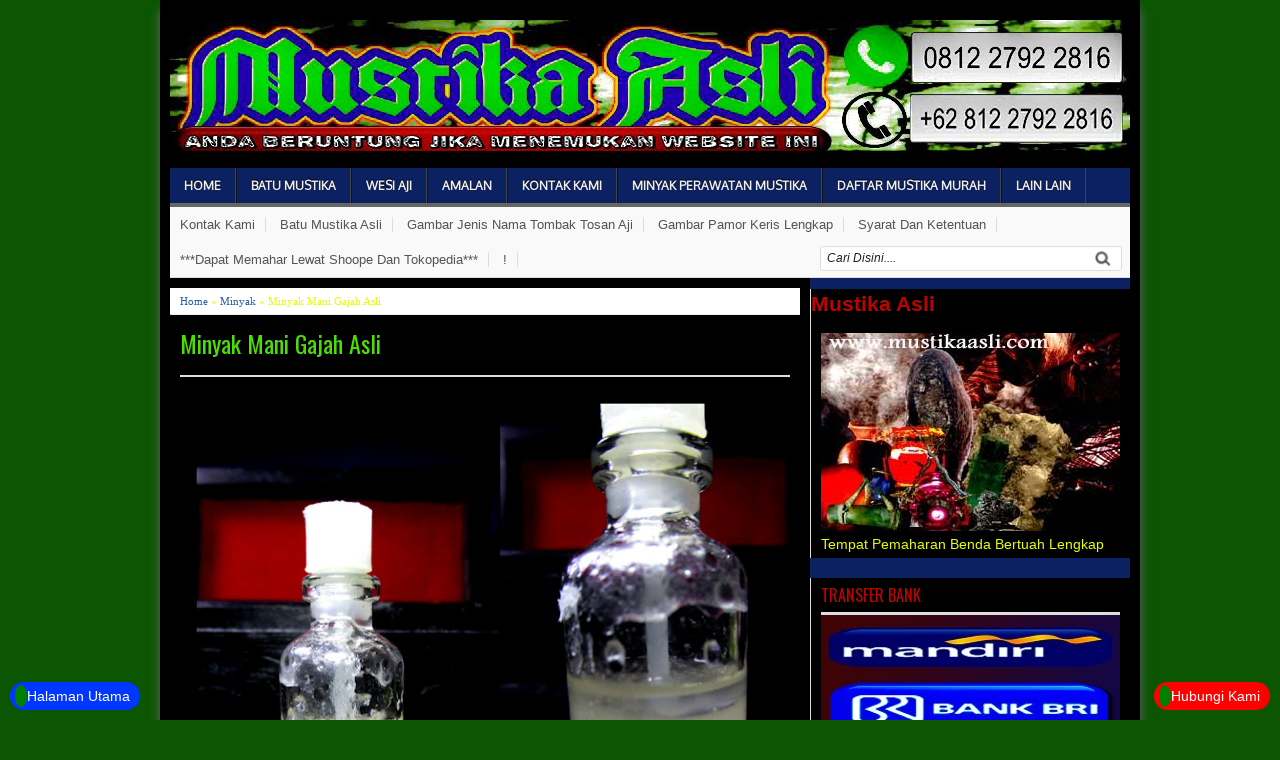

--- FILE ---
content_type: text/html; charset=UTF-8
request_url: https://www.mustikaasli.com/2016/11/minyak-mani-gajah-asli.html
body_size: 20141
content:
<!DOCTYPE html>
<HTML dir='ltr'>
<head>
<link href='https://www.blogger.com/static/v1/widgets/55013136-widget_css_bundle.css' rel='stylesheet' type='text/css'/>
<meta charset='utf-8'/>
<meta content='width=device-width, initial-scale=1, maximum-scale=1' name='viewport'/>
<link href='https://fonts.googleapis.com/css?family=Oswald' rel='stylesheet' type='text/css'/>
<link href='https://fonts.googleapis.com/css?family=Oxygen' rel='stylesheet' type='text/css'/>
<title>Minyak Mani Gajah Asli | Mustika Asli</title>
<meta content='Mustika Asli Jaminan Garansi Asli Dan Bertuah Aman Terpercaya Amanah 100% ' name='description'/>
<meta content='Pelet, Pengasihan, Daya Pikat, Susuk, Jenglot, Batara Karang, Semar Mesem, Bulu Perindu, Kawibawan, Penakluk, Penunduk, Pangkat Jabatan, Jimat Judi, Jampi Jampi Mancing, Kebal Bacok Tembak Sajam, Adu Ayam, Pesugihan Putih, Cara Cepat Kaya, Khodam Pendamping, Pemanggil Jin, Santet, Tenung, Guna guna, Pemagaran Rumah Toko Tempat Usaha, Menang Judi, Juara Lomba Mancing, , Merah Delima, Mudah Dipercaya Orang, Percaya Diri, Pukulan Mematikan, Tenaga Dalam, Spiritual , Dukun Ampuh, Tempat Jual Beli Mustika Dan Benda Bertuah, Harga Mustika , Batu Mustika Tingkat Tinggi, Harga Mustika Murah, Harga Mustika Mahal, Amalan Ampuh, Azimat Ganas, Mudah Jodoh, Puter Giling, Disukai Banyak Orang, Klanceng Putih, Lipan Asli, Tes Bulu Perindu, Tarik Sukma, Ilmu Hikmah, Isian Jimat, Pantangan Jimat Mustika, Batu Mustika Asli, Gelang Sakti, Tasbih Bertuah, Batu Akik, Keris Jaran Goyang, Umyang Jimbe, Pandawa Cinarita, Jangkung, Amangkurat, Sengkelat, Nogo Sosro, Lintang Kemukus, Udan Emas, Wahyu Tumuran, Bima Kurda, Pamor Keris, Nogo Kikik, Nogo Siluman, Kecubung Ungu, Zamrud, Ruby Star, Mata Kucing, Benteng Diri, Pasopati, Macan Putih, Gendam, Hipnotis, Telepati, Kesurupan, Katilayu, Pembesar Penis, Pemuas Wanita, Pembesar Payudara, Pemikat, Sedulur Papat Limo Pancer, Minyak Pelet,Melati, Kenangan, Buhur, Menyam,Cundrik, Apel Jin, Misik Putih, Cendana, Liontin, Permata, Cincin, Mata Malaikat, Jaran Goyang, Tundung Bawuk, Alugoro, Kamasutra, Ajian Putih, Orang Sakti, Gunung Angker, Penarikan Goib, Cara Meditasi, Kirim Mimpi, Tepuk Bantal, Cara Hutang Lunas, Cara Nikah Siri, Pelarisan Toko Dagang, judi Online, Prabu Siliwangi, Lawan Jenis, Sejenis, Homo, Lesbi, Orang Tua,  Air Mata DuyungCara Cara, Bagaimana, Kenapa, Sebab, Perawatan, Ciri Ciri, Alasan, Bisakah, Jual, Mahar, Beli, Hibah, Gratis, Terpercaya, Jaminan Asli, Garansi Uang Kembali, Paranormal, Spiritual, Rekber,  ' name='keywords'/>
<meta content='' name='Batu Mustika Asli Dan Jimat Jimat Ampuh Manjur Ganas'/>
<meta content='Minyak Mani Gajah Asli' name='Mustika Murah Dan Mahal Tingkat Tinggi Asli Berkhodam Gaib'/>
<link href='https://www.mustikaasli.com/2016/11/minyak-mani-gajah-asli.html' rel='canonical'/>
<style id='page-skin-1' type='text/css'><!--
/* -----------------------------------------------
Blogger Template Style
Name      : Mustika Asli
Author   : Mustika Asli
Url           : https://www.mustikaasli.com/
Edited by: https://www.mustikaasli.com/
Updated by: Blogger Team
This free Blogger template is licensed under the Creative Commons Attribution 3.0 License, which permits both personal and commercial use. However, to satisfy the 'attribution' clause of the license, you are required to keep the footer links which provides due credit to its authors and supporters. For more specific details about the license, you may visit the URL below:
https://creativecommons.org/licenses/by/3.0/
----------------------------------------------- */
#navbar-iframe{height:0;visibility:hidden;display:none}
body{background:#0B5503;color:#e2ff00;height:100%;font-family:Arial, Helvetica, Tahoma, sans-serif;font-size:14px;font-weight:400;line-height:18px;text-decoration:none;margin:0;padding:0}
a,a:link,a:visited{color:#2560aa;text-decoration:none}
a:hover,a:active{color:#222;text-decoration:none}
h2.date-header{display:none}
.header-wrapper{width:960px;color:#333;min-height:90px;overflow:hidden;position:relative;z-index:999;margin:0 auto}
#header{max-width:1200px;float:left;width:auto;overflow:hidden;z-index:999;min-width:300px;margin:0;padding:0}
#header-inner{margin:10px 0 1px;padding:0}
#header h1,#header p{font:30px Oswald;line-height:30px;color:#333;padding-bottom:10px;margin:0}
#header h1 a,#header h1.title a:hover{color:#48b;text-decoration:none}
#header .description{color:#0a2e56;font:Italic 14px Georgia;text-shadow:none}
#header img{border:0 none;background:none;width:auto;height:auto;margin:0 auto}
#header2{float:right;width:468px;margin:6px 0 0}
.header2 .widget{margin:0 auto;padding:10px 0}
#menu{background:#0B2161;color:#eee;height:35px;border-bottom:4px solid #666}
#menu ul,#menu li{margin:0 0;padding:0 0;list-style:none}
#menu ul{height:35px}
#menu li{float:left;display:inline;position:relative;font:bold 12px Oxygen;text-shadow: 0 -1px 0 #000;border-right: 1px solid #444;border-left: 1px solid #111;text-transform:uppercase}
#menu li:first-child{border-left: none}
#menu a{display:block;line-height:35px;padding:0 14px;text-decoration:none;color:#eee;}
#menu li:hover > a,#menu li a:hover{background:#111}
#menu input{display:none;margin:0 0;padding:0 0;width:80px;height:35px;opacity:0;cursor:pointer}
#menu label{font:bold 30px Arial;display:none;width:35px;height:36px;line-height:36px;text-align:center}
#menu label span{font-size:12px;position:absolute;left:35px}
#menu ul.menus{height:auto;overflow:hidden;width:180px;background:#111;position:absolute;z-index:99;display:none;border:0;}
#menu ul.menus li{display:block;width:100%;font:12px Arial;text-transform:none;}
#menu li:hover ul.menus{display:block}
#menu a.prett{padding:0 27px 0 14px}
#menu a.prett::after{content:"";width:0;height:0;border-width:6px 5px;border-style:solid;border-color:#eee transparent transparent transparent;position:absolute;top:15px;right:9px}
#menu ul.menus a:hover{background:#333;}
.page-menu{background:#f9f9f9;width:100%;margin:0 auto;padding:0;border-bottom:1px solid #ddd}
.page-menu ul{list-style:none;color:#555;width:960px;margin:0 auto;padding:0}
.page-menu ul li{list-style:none;line-height:34px;display:inline-block}
.page-menu li a{color:#555;font-size:13px;font-family:Arial,Helvetica,Tahoma,sans-serif;text-decoration:none;text-transform:capitalize;padding:0 10px;border-right:1px solid #ddd}
.page-menu li a:hover{color:#000;}
.outerpic-wrapper{background:#000000;width:100%;box-shadow:0 10px 10px #666;-moz-box-shadow:0 10px 10px #666;overflow:hidden;-webkit-box-shadow:0 10px 10px #666;filter:progid:DXImageTransform.Microsoft.Shadow(color='#999999',Direction=125,Strength=6);padding:10px;margin:0 auto}
.content-wrapper{position:relative;max-width:960px;margin:0 auto}
.outer-wrapper{position:relative;width:100%;padding:0}
.main-wrapper{width:630px;margin:0;float:left;word-wrap:break-word;overflow:hidden;}
.clr{clear:both;float:none}
h2{line-height:1.4em;text-transform:none;color:#B90404;margin:.5em 0 .25em}
h3.date-header{padding-top:7px;text-transform:none;font:normal 12px Arial;color:#999;line-height:1.2em;margin:.1em 0}
.post{margin:10px 0px;padding:0 10px;border-bottom:1px dotted #ddd;background:#000000 ;color:#fff}
.post h1,.post h2{font:24px Oswald;line-height:1.2em;color:#444;margin:.0em 0 0;padding:4px 0}
.post h1 a,.post h1 a:visited,.post h1 strong,.post h2 a,.post h2 a:visited,.post h2 strong{display:block;text-decoration:none;color:#4be001;}
.post h1 strong,.post h1 a:hover,.post h2 strong,.post h2 a:hover{color:#0a2e56}
.post-body{border-top:2px solid #ddd;padding-top:10px;font:normal 14px 'Arial', serif;margin:1.0em 0 .75em;line-height:1.3em;}
.post-body blockquote{line-height:1.3em}
.post-footer{color:#666;text-transform:none;letter-spacing:.01em;font:12px Arial;line-height:1.4em;margin:.75em 0}
.comment-link{margin-left:.1em}
.post blockquote{line-height:1.6em;color:#333;background:#eee;border-left:20px solid #ccc;margin:10px 10px 10px 20px;padding:10px 15px}
.post blockquote p{margin:.75em 0}
.post img,#header2 img,.sidebar1 img,.sidebar img{max-width:100%;width:auto;-ms-interpolation-mode:bicubic;border:0;}
.video-container { position:relative; margin:0 0 15px 0;padding-bottom:51%; padding-top:30px; height:0; overflow:hidden; border:1px solid #ccc; }
.video-container iframe,.video-container object, .video-container embed { position:absolute; top:0; left:0; width:100%; height:100%; }
#blog-pager-older-link a,#blog-pager-newer-link a,a.home-link{width:80px;text-align:center;display:inline-block;color:#fff;font:bold 12px Arial;text-transform:none;margin:0;padding:5px 5px;background:#555;border:1px solid #111}
.blog-pager,#blog-pager{clear:both;font:bold 12px Arial;text-align:center;padding:15px 10px}
.showpageNum a,.showpage a{background:#fff;text-decoration:none;white-space:nowrap;color:#222;margin:10px 3px;padding:5px 10px;border:1px solid #999}
.showpageNum a:hover,.showpage a:hover{color:#fff;text-decoration:none;background-color:#444;border:1px solid #000}
.showpageOf{display:none;margin:0}
.showpagePoint{color:#fff;text-decoration:none;background-color:#444;font-size:12px;margin:10px 3px;padding:5px 10px;border:1px solid #000}
.feed-links{clear:both;line-height:2.5em}
.readmorecontent{float:right;margin:5px 5px 0 0;padding:2px 0}
.readmorecontent a{color: #ccc;background: #444;  text-decoration:none;font-size:11px;padding:5px 7px}
.readmorecontent a:hover{background:#ccc;text-decoration:none;color:#222}
.menusearch{width:300px;float:right;margin:0 auto;padding:4px 10px 0 0}
.searchform {margin-top:0px;display: inline-block;*display: inline;padding:0;background:#fff;width:300px;height:23px; overflow:hidden;-webkit-border-radius:3px;-moz-border-radius:3px;border-radius:3px;border:1px solid #ddd}
.searchform input {font:italic 12px Arial;color:#222;line-height:23px;height:23px;padding:0;margin:0;}
.searchform .searchfield {background:transparent;padding:0 0 0 6px;margin:0;width: 260px;height:23px;border:0px;outline: none;line-height:23px;}
.searchform .searchbutton{border:none;font-size:12px;height:23px;width:23px;margin:0;padding:0}
.sidebar-wrapper,.sidebar1-wrapper{width:320px;float:right;word-wrap:break-word;overflow:hidden;background: #0b2161}
.sidebar h2{color:#B90404;font:16px Oswald;margin:0 10px;padding:5px 0;text-transform:uppercase;border-bottom:3px solid #ddd}
.sidebar{color:#666;line-height:1.3em;border-top:none;font:11px Arial}
.sidebar li{line-height:1.3em;margin:0;padding:5px 0 4px;border-bottom:1px dashed #ddd}
.sidebar .widget,.sidebar1 .widget{background:#000000;margin:10px 0;padding:0;border-left:1px solid #ddd}
.sidebar .widget-content{margin:0 auto;padding:0 10px;}
.sidebar a:link,.sidebar a:visited{font:bold 12px Arial;color:#ffcc08;text-decoration:none}
.sidebar li a:hover{color:#015bb3}
.sidebar ul{list-style:none;margin:0;padding:5px 0}
.sidebar1 ul{list-style:none;padding:0;margin:0;}
.sidebar1 .widget-content{margin:0 auto;padding:10px 10px 5px;}
#footer{background:#222;border-bottom:1px solid #000;border-top:4px solid #111;width:100%;padding:0;}
.footer-wrapper{color:#aaa;font:12px Arial;height:100%;line-height:16px;overflow:hidden;padding:0}
.footer{float:left;width:31%;margin:10px}
.footer .widget{margin-bottom:30px}
.footer h2{background:url(https://blogger.googleusercontent.com/img/b/R29vZ2xl/AVvXsEj0zJE2I5QNDKBCgwYXN6S6KPLTcy_QsEaHKceLU_Ee8yAaWnCyLFA86k2tr5Xj3Nu6knY9uuB77Mx4nMNiboqKUsd1URsnVCA_rVV0nU0cpVrnXGlCObWMSr6nODVVqpUcd0sC9GqbAZgM/s1600/batas.gif) repeat-x scroll bottom;font:bold 14px Arial;padding-bottom:8px;margin-bottom:8px;line-height:1.3em;text-transform:uppercase;color:#ddd}
.footer .widget-content{line-height:17px}
.footer ul{list-style:none;color:#EAE9E8;margin:0;padding:0}
.footer li{background:url(https://blogger.googleusercontent.com/img/b/R29vZ2xl/AVvXsEgKA7_tMKplNyP9Jiy8Av3idCnDcEYVp3a46EYBl4Q4TYarZRJARma_EiknNqL_UsAIElikX8DR4mqa5O4g-yElIpSDKadKyWLf61T5twrNdpsL-zm5DvTU0ZFqM80l3SaC7Bzj48NjJZ2_/s1600/bullet.png) no-repeat 1px 4px;font:normal 12px Arial;color:#626262;text-indent:0;line-height:1.2em;margin:0;padding:2px 0 3px 17px}
.footer a:link,.footer li a:visited{color:#aaa;text-decoration:none}
.footer li a:hover{color:#fff}
#credit{background:#333;border-top:1px solid #000;font:11px Tahoma;color:#999;width:100%;overflow:hidden;clear:both;padding:10px 0;line-height:18px}
#credit .left{float:left;text-align:left;margin-left:10px}
#credit .right{float:right;text-align:right;margin-right:10px}
#credit a{color:#eee;text-decoration:none}
#credit a:hover{color:#fc0;text-decoration:none}
.comments {margin:5px 0;padding:10px 15px; line-height:1em;background:#fff}
.comments .comments-content { font-size:12px; margin-bottom:16px; font-weight:normal; text-align:left; line-height:1.4em; }
.comments .comment .comment-actions a { display:inline-block; margin:0; padding:1px 6px; border:1px solid #C4C4C4; border-top-color:#E4E4E4; border-left-color:#E4E4E4; color:#424242 !important; text-align:center; text-shadow:0 -1px 0 white; text-decoration:none; -webkit-border-radius:2px; -moz-border-radius:2px; border-radius:2px; background:#EDEDED; background:-webkit-gradient( linear,left top,left bottom,color-stop(.2,white),color-stop(1,#E5E5E5) ); background:-moz-linear-gradient( center top,white 20%,#E5E5E5 100% ); font:11px/18px sans-serif; padding:2px 8px; margin-right:10px; }
.comments .comment .comment-actions a:hover { text-decoration:none; background:#fff; border:1px solid #5AB1E2; }
.comments .comments-content .comment-thread ol { list-style-type:none; padding:0; text-align:none; }
.comments .comments-content .inline-thread { padding:0.5em 1em; }
.comments .comments-content .comment-thread { margin:8px 0; }
.comments .comments-content .comment-thread:empty { display:none; }
.comments .comments-content .comment-replies { margin-top:1em; margin-left:40px; font-size:12px; background:#f6f6f6; }
.comments .comments-content .comment { margin-bottom:16px; padding-bottom:8px; }
.comments .comments-content .comment:first-child { padding-top:16px; }
.comments .comments-content .comment:last-child { border-bottom:0; padding-bottom:0; }
.comments .comments-content .comment-body { position:relative; }
.comments .comments-content .user { font-style:normal; font-weight:bold; }
.comments .comments-content .user a { color:#2D5E7B; font-size:14px; font-weight:bold; text-decoration:none; }
.comments .comments-content .icon.blog-author { width:18px; height:18px; display:inline-block; margin:0 0 -4px 6px; }
.comments .comments-content .datetime {display:none;color:#999999; float:right; font-size:11px; text-decoration:none; }
.comments .comments-content,.comments .comments-content .comment-content { margin:0 0 8px; }
.comment-header { background-color:#F4F4F4; border:thin solid #E6E6E6; margin-bottom:5px; padding:5px; }
.comments .comments-content .comment-content { text-align:none; }
.comments .comments-content .owner-actions { position:absolute; right:0; top:0; }
.comments .comments-replybox { border:none; height:250px; width:100%; }
.comments .comment-replybox-single { margin-top:5px; margin-left:48px; }
.comments .comment-replybox-thread { margin-top:5px; }
.comments .comments-content .loadmore a { display:block; padding:10px 16px; text-align:center; }
.comments .thread-toggle { cursor:pointer; display:inline-block; }
.comments .continue { cursor:pointer; }
.comments .continue a { display:inline-block; margin:0; padding:1px 6px; border:1px solid #C4C4C4; border-top-color:#E4E4E4; border-left-color:#E4E4E4; color:#424242 !important; text-align:center; text-shadow:0 -1px 0 white; text-decoration:none; -webkit-border-radius:2px; -moz-border-radius:2px; border-radius:2px; background:#EDEDED; background:-webkit-gradient( linear,left top,left bottom,color-stop(.2,white),color-stop(1,#E5E5E5) ); background:-moz-linear-gradient( center top,white 20%,#E5E5E5 100% ); font:11px/18px sans-serif; padding:2px 8px; margin-right:10px; }
.comments .comments-content .loadmore { cursor:pointer; max-height:3em; margin-top:3em; }
.comments .comments-content .loadmore.loaded { max-height:0; opacity:0; overflow:hidden; }
.comments .thread-chrome.thread-collapsed { display:none; }
.comments .thread-toggle { display:inline-block; }
.comments .thread-toggle .thread-arrow { display:inline-block; height:6px; width:7px; overflow:visible; margin:0.3em; padding-right:4px; }
.comments .thread-expanded .thread-arrow { background:url(https://blogger.googleusercontent.com/img/b/R29vZ2xl/AVvXsEjiTEDxlSqFxpa_Shop7HLLHwXkYcgflbpRrQvHqenVKCr_Ctnsd12QhkkhpRCBEtxLJW4PhJLX1eoMtD5NcNpYSmF_KClH9ofRdyHtVi3y9o-dhn04LY432wSBEjajrbCHwQHySsW24gA/s1600/arrow-down.png) no-repeat scroll 0 0 transparent; }
.comments .thread-collapsed .thread-arrow { background:url(https://blogger.googleusercontent.com/img/b/R29vZ2xl/AVvXsEjDR1Y0BMZdGVK7jr8x8iKHmvIYWPDc3v2mcPB3hAPFcEVH4ePgZgQ4zElQpbSzJq-fncvf26776qqKB6QN8-hRAOA3QLm5YY5ZezU_poRHO9kmo2SOQzSyWFBiiy2PJ-60hn2PVMDBkTM/s1600/arrow-right.png) no-repeat scroll 0 0 transparent; }
.comments .avatar-image-container { background-image:url(https://blogger.googleusercontent.com/img/b/R29vZ2xl/AVvXsEgv583mn4rfiJHWqsxH6JZRN4dvNaU_ZlekMHFYac0UwoqZozS-UisQGvHwzHiRgyaBvX8QGXkRWpXarwCpa6ezve9H7fyddea5ImpZaaiaQuugO2kvL6jRm71kEAVJPHaE8vjyEvh_70U/s1600/avatar.jpg); background-position:center center; background-repeat:no-repeat; float:left; width:36px; max-height:36px; margin:0; outline:1px solid #FFFFFF; padding:3px; vertical-align:middle; overflow:hidden; border:1px solid #DDDDDD; }
.comments .avatar-image-container img { width:36px; }
.comments .comment-block { margin-left:48px; position:relative; }
@media screen and (max-device-width:480px) { .comments .comments-content .comment-replies { margin-left:0; }}
.postmeta{font:11px Tahoma;text-transform:uppercase;font-weight:400;padding:5px 0;line-height:16px}
.author{color:#666;background:url(https://blogger.googleusercontent.com/img/b/R29vZ2xl/AVvXsEjQSv3IFC9_nOzFW39mHQiBx3SwFfZUpC9I96kNTVaX49h89lQtiJRdCFFbTwR4ePCdSVcd9DsRFtq2lqRCafaZ_9LkBN53OYMCTP6YMGdsz1oAZdTSnHU1goJK04XCFA9hym5tKbG8oV2S/s1600/user.png) left center no-repeat;padding:2px 5px 2px 17px}
.clock{color:#666;background:url(https://blogger.googleusercontent.com/img/b/R29vZ2xl/AVvXsEgcNtOAsLeviBmupmcSnZOFRLxv1XerIlVcNhNU6kd7u-f1TNiCkvyX64ih4PTKWxYdd9DDZiMQBa6-2z5Sv62tQ88pShdQO-8UCM7vF23pbUoTkANR2YPI8Nde7dXYRME15g_xesuhLwys/s1600/time.png) left center no-repeat;padding:2px 5px 2px 17px}
.clock a{color:#666}
.clock a:hover{color:#48d}
@media screen and (max-width: 960px) {
#header{float:none;max-width:none;text-align:center;margin-top:10px}
#header-inner{margin-bottom:0}
#header h1,#header p{margin-right:0}
#header .description{margin:0}
.menusearch{float:none;padding:5px 0 10px}
.main-wrapper{margin-right:0;width:55%;}
.sidebar-wrapper,.sidebar1-wrapper{border:none;margin:0 auto 5px;padding:0 10px;}
.credit{padding:20px!important}
#credit .left,#credit .right{float:none;text-align:center;margin:0}
.outerpic-wrapper,.content-wrapper{padding:0}
#header2,.page-menu ul{text-align:center;width:100%}
}
@media screen and (max-width: 768px){
.header-wrapper{margin-right:0;min-height:0;width:100%}
#header{text-align:center;width:100%;max-width:none}
#header-inner{margin:10px 0}
#menu{position:relative}
#menu ul{background:#111;position:absolute;top:100%;right:0;left:0;z-index:3;height:auto;display:none}
#menu ul.menus{width:100%;position:static;padding-left:20px}
#menu li{display:block;float:none;width:auto}
#menu input,#menu label{position:absolute;top:0;left:0;display:block}
#menu input{z-index:4}
#menu input:checked + label{color:white}
#menu input:checked ~ ul{display:block}
.page-menu li a{border-right:0}
}
@media screen and (max-width: 760px){
.page-menu{margin:0}
.outer-wrapper{padding:0}
#content{clear:both;border:none;padding:0}
.main-wrapper{margin-right:0;width:100%;min-height:0}
.sidebar-wrapper,.sidebar1-wrapper{position:relative;top:auto;right:auto;clear:both;left:auto;width:auto;background:none;}
#comment-editor{margin:10px}
.footer{width:auto;margin:15px}
}
@media screen and (max-width: 480px){
#header img{width:100%}
.post-comment-link{display:none}
}
@media screen and (max-width: 320px){
.comments .comments-content .datetime{display:block;float:none}
.comments .comments-content .comment-header{height:70px}
}
@media screen and (max-width: 240px){
.header-wrapper{margin-right:0;min-height:0;width:100%}
#header{text-align:center;width:100%;max-width:none;}
#header-inner{margin:10px 0}
#header img{border:0 none;background:none;width:auto;height:auto;margin:0 auto}
.comments .comments-content .comment-replies{margin-left:0}
}
.post-thumbnail{width:100px;height:100px;float:left;margin-right:10px;}
.post-snippet:before{content:attr(data-snippet);}
.quickedit{display:none;}
.comment-content a {display: none;}
<!--Featured-->
#featured {float:left;margin:0; padding:0 0 10px; width:625px; position:relative;color:#666;}
#featured .featured-thumb {float:left; margin:10px; padding-right:10px;}
#featured .container {background:#eee;border:1px dotted #ddd;height:230px; margin-top:10px;padding:10px;overflow:hidden; position:relative;}
.featuredTitle{padding-top:10px;font:bold 20px Georgia;}
.featuredTitle a{color:#000}
.featuredTitle a:hover{color:#c00}
<!--Featured-->
/* Related Post Dengan Tooltips Membuat Blog Keren --- */
.related-post .post-thumbnail {
z-index: 1; position: relative;
width: 100px;
height: 100px;
margin: 10; display: block;
border-right: 1px solid #0B0B61;
border-bottom: 1px solid #0B0B61;
-webkit-border-radius: 5px;
-moz-border-radius: 5px;
border-radius: 5px;
-webkit-box-shadow: inset 2px 2px 5px #444;
-moz-box-shadow: inset 2px 2px 5px #444;
box-shadow: inset 2px 2px 5px #071418;background:#19070B;
}
.related-post {
float: left; position: relative;
width: 108px;
height: 108px;
margin: 0 10px 10px 0;
background: #0B0B61;
-webkit-border-radius: 5px;
-moz-border-radius: 5px;
border-radius: 5px;
}
.related-post .related-post-title {
display: none;float: left; background: #000000;
color: #ffffff;
text-shadow: none;
font-weight: bold;
padding: 10px;
position: absolute;
top: -20px;
left: 40px;
z-index: 2;
width: 200px;
-webkit-box-shadow: 0 0 2px #444;
-moz-box-shadow: 0 0 2px #444;
box-shadow: 0 0 2px #444;
-webkit-border-radius: 3px;
-moz-border-radius: 3px;
border-radius: 3px;
}
.related-post:hover .related-post-title {display: block;}
.kurachat {bottom:10px;right:10px;background-color: #ff0000; color: #ffffff;position: fixed; z-index: 99999999;border-radius:20px;padding:5px 10px 5px 5px}
.kurachat span{background:green;padding:3px 6px;border-radius:100%;color:red}
.kurachat a{color:  #ffffff}
.kurachat1 {bottom:10px;left:10px;background-color: #0037ff; color: #ffffff;position: fixed; z-index: 99999999;border-radius:20px;padding:5px 10px 5px 5px}
.kurachat1 span{background:green;padding:3px 6px;border-radius:100%;color:red}
.kurachat1 a{color:  #ffffff}

--></style>
<!--Featured-->
<script type='text/javascript'>
//<![CDATA[
imgr = new Array();
imgr[0] = "https://blogger.googleusercontent.com/img/b/R29vZ2xl/AVvXsEiiZ_thKqoxesBfxWa8HCNACZkLxmuzU-t7pInyjAiF_J6MdMn4O152wlKOyZW5tguCs32iapuJC3-gQtKfi2wSutyE4_8Vd8yplQ-_nxIIM6FABOe60GyokIl5YVDUR6bRvnV53bcumMQ/s1600/no+image.jpg";
showRandomImg = false;
aBold = true;
summaryPost = 230;
summaryTitle = 25;
numposts  = 1;

function removeHtmlTag(strx,chop){var s=strx.split("<");for(var i=0;i<s.length;i++){if(s[i].indexOf(">")!=-1){s[i]=s[i].substring(s[i].indexOf(">")+1,s[i].length)}}s=s.join("");s=s.substring(0,chop-1);return s}

function showrecentposts(json) {
 j = (showRandomImg) ? Math.floor((imgr.length+1)*Math.random()) : 0;
 img  = new Array();
    document.write('<div class="slides">')
 if (numposts <= json.feed.entry.length) {
  maxpost = numposts;
  }
 else
       {
    maxpost=json.feed.entry.length;
    } 
   for (var i = 0; i < maxpost; i++) {
     var entry = json.feed.entry[i];
     var posttitle = entry.title.$t;
  var pcm;
     var posturl;
     if (i == json.feed.entry.length) break;
     for (var k = 0; k < entry.link.length; k++) {
        if (entry.link[k].rel == 'alternate') {
          posturl = entry.link[k].href;
          break;
        }
     }
  
  for (var k = 0; k < entry.link.length; k++) {
        if (entry.link[k].rel == 'replies' && entry.link[k].type == 'text/html') {
          pcm = entry.link[k].title.split(" ")[0];
          break;
        }
     }
  
     if ("content" in entry) {
        var postcontent = entry.content.$t;}
     else
     if ("summary" in entry) {
        var postcontent = entry.summary.$t;}
     else var postcontent = "";
     
     postdate = entry.published.$t;
 
 if(j>imgr.length-1) j=0;
 img[i] = imgr[j];
 
 s = postcontent ; a = s.indexOf("<img"); b = s.indexOf("src=\"",a); c = s.indexOf("\"",b+5); d = s.substr(b+5,c-b-5);

 if((a!=-1)&&(b!=-1)&&(c!=-1)&&(d!="")) img[i] = d;

 //cmtext = (text != 'no') ? '<i><font color="'+acolor+'">('+pcm+' '+text+')</font></i>' : '';


 var month = [1,2,3,4,5,6,7,8,9,10,11,12];
 var month2 = ["Jan","Feb","Mar","Apr","May","Jun","Jul","Aug","Sep","Oct","Nov","Dec"];

 var day = postdate.split("-")[2].substring(0,2);
 var m = postdate.split("-")[1];
 var y = postdate.split("-")[0];

 for(var u2=0;u2<month.length;u2++){
  if(parseInt(m)==month[u2]) {
   m = month2[u2] ; break;
  }
 }

 var trtd = '<div><p class="featured-thumb"><a href="'+posturl+'"><img width="290" height="200" src="'+img[i]+'"/></a></p><div class="featuredTitle"><a href="'+posturl+'">'+posttitle+'</a></div><p>'+removeHtmlTag(postcontent,summaryPost)+'... </p><a href="'+posturl+'" class="readmore">Read more &#187;</a></div>';
 document.write(trtd);


 j++;
}
    document.write('</div>')
}

//]]>
</script>
<!--Featured-->
<!-- [ Social Media meta tag ] -->
<meta content='Mustika Asli: Minyak Mani Gajah Asli' property='og:title'/>
<meta content='article' property='og:type'/>
<meta content='https://www.mustikaasli.com/2016/11/minyak-mani-gajah-asli.html' property='og:url'/>
<meta content='https://blogger.googleusercontent.com/img/b/R29vZ2xl/AVvXsEgV6nIY4TH5ZiWh4sPg7N5IVeAAJaZJ90R2WqK4pu7Xh-BlsWhQ0FQbvPTCRhLL-XYketonmHGzCRH3LsGWPRAFIqS9_BZvYmBxH0fccg5jCPdCKBuCPdGOTd8DsCPdjC9gue5-jq3YpS0/s640/Minyak+Mani+Gajah+Asli.jpg' property='og:image'/>
<meta content='Bisa Lewat Shoope - Tokopedia | Lengkap | Terpercaya | Manjur ' property='og:description'/>
<meta content='Mustika Asli' property='og:site_name'/>
<meta content='KODE-APLIKASI' property='fb:app_id'/>
<meta content='KODE-ADMIN' property='fb:admins'/>
<meta content='en_US' property='og:locale'/>
<meta content='en_GB' property='og:locale:alternate'/>
<meta content='id_ID' property='og:locale:alternate'/>
<link href='https://www.blogger.com/dyn-css/authorization.css?targetBlogID=8271203581206422030&amp;zx=592d9240-c370-4cc2-a3ed-fb1f21946b74' media='none' onload='if(media!=&#39;all&#39;)media=&#39;all&#39;' rel='stylesheet'/><noscript><link href='https://www.blogger.com/dyn-css/authorization.css?targetBlogID=8271203581206422030&amp;zx=592d9240-c370-4cc2-a3ed-fb1f21946b74' rel='stylesheet'/></noscript>
<meta name='google-adsense-platform-account' content='ca-host-pub-1556223355139109'/>
<meta name='google-adsense-platform-domain' content='blogspot.com'/>

</head>
<script type='text/javascript'>
if (typeof document.onselectstart!="undefined") {
document.onselectstart=new Function ("return false");
}
else{
document.onmousedown=new Function ("return false");
document.onmouseup=new Function ("return true");
}
</script>
<body>
<div id='fb-root'></div>
<script>
window.fbAsyncInit = function() {
FB.init({
appId : 'KODE-APLIKASI',
status : true, // check login status
cookie : true, // enable cookies to allow the server to access the session
xfbml : true // parse XFBML
});
};
(function() {
var e = document.createElement('script');
e.src = document.location.protocol + '//connect.facebook.net/en_US/all.js';
e.async = true;
document.getElementById('fb-root').appendChild(e);
}());
</script>
<div class='content-wrapper'>
<div class='outerpic-wrapper'>
<div class='header-wrapper'>
<div class='header section' id='header'><div class='widget Header' data-version='1' id='Header1'>
<div id='header-inner'>
<a href='https://www.mustikaasli.com/' style='display: block'>
<h1><img alt='Mustika Asli' id='Header1_headerimg' src='https://blogger.googleusercontent.com/img/b/R29vZ2xl/AVvXsEi8Docj0Hh6sRbxH1CzKcO1K-rmcFSy-JWc6eMW9WDVREo2VvX9LnrNt4SLGLjbhhQLoYpwoM7IirUrn8ikB4mcH2pEt3m_OO3Q961d6XsgIs56dsD_IjxdA2osgu_hYL9qkZsD2535Tt8/s1600/Mustika+Asli+Logo.jpg' style='display: block'/></h1>
</a>
</div>
</div></div>
<div class='header no-items section' id='header2'></div>
</div><!-- /header-wrapper -->
<nav id='menu'>
<input type='checkbox'/>
<label>&#8801;<span>Navigation</span></label>
<ul>
<li><a href='/'>Home</a></li>
<li><a href='https://www.mustikaasli.com/search/label/Batu%20Mustika'>Batu Mustika</a></li>
<li><a href='https://www.mustikaasli.com/search/label/Wesi%20Aji'>Wesi Aji</a></li>
<li><a href='https://www.mustikaasli.com/search/label/Amalan'>Amalan</a></li>
<li><a href='https://www.mustikaasli.com/p/kontak-kami.html'>Kontak Kami</a></li>
<li><a href='https://www.mustikaasli.com/search/label/Minyak'>Minyak Perawatan Mustika</a></li>
<li><a href='https://www.mustikaasli.com/search/label/Mustika%20Murah'>Daftar Mustika Murah</a></li>
<li><a href='/'>Lain Lain</a></li>
</ul>
</nav>
<div class='page-menu'>
<div class='page section' id='page'><div class='widget PageList' data-version='1' id='PageList2'>
<div class='widget-content'>
<ul>
<li><a href='https://www.mustikaasli.com/p/kontak-kami.html'>Kontak Kami</a></li>
<li><a href='https://www.mustikaasli.com/p/blog-page.html'>Batu Mustika Asli</a></li>
<li><a href='https://www.mustikaasli.com/p/ini-d.html'>Gambar Jenis Nama Tombak Tosan Aji</a></li>
<li><a href='https://www.mustikaasli.com/p/gambar-pamor-keris-lengkap.html'>Gambar Pamor Keris Lengkap</a></li>
<li><a href='https://www.mustikaasli.com/p/syarat-dan-ketentuan-sebelum-memahar.html'>Syarat Dan Ketentuan</a></li>
<li><a href=''>***Dapat Memahar Lewat Shoope Dan Tokopedia***</a></li>
<li><a href='https://www.mustikaasli.com/p/penting.html'>!</a></li>
<div class='menusearch'>
<form action='/search' class='searchform' method='get'>
<input class='searchfield' id='q' name='q' onblur='if(this.value==&#39;&#39;)this.value=this.defaultValue;' onfocus='if(this.value==this.defaultValue)this.value=&#39;&#39;' type='text' value='Cari Disini....'/>
<input class='searchbutton' src='https://1.bp.blogspot.com/-N_4TWVUmXv4/UDdKJf5NwCI/AAAAAAAAIgY/AGrKXgwkrTo/s1600/tombolcari.gif' style='cursor:pointer;vertical-align:top' type='image' value='Go'/>
</form>
</div>
</ul>
<div class='clear'></div>
</div>
</div></div>
</div>
<div class='outer-wrapper'>
<div class='main-wrapper'>
<div class='main section' id='main'><div class='widget Blog' data-version='1' id='Blog1'>
<div class='blog-posts h-feed'>
<!--Can't find substitution for tag [defaultAdStart]-->

          <div class="date-outer">
        

          <div class="date-posts">
        
<div class='post-outer'>
<div style='background:#fff;padding:7px 10px; margin:10px 0; line-height:1.4em; border-bottom:1px dotted #ddd;font:11px tahoma'>
<a href='https://www.mustikaasli.com/'>Home</a> &#187;
<a href='https://www.mustikaasli.com/search/label/Minyak' rel='tag'>Minyak</a>
 &#187; Minyak Mani Gajah Asli
</div>
<div class='post h-entry'>
<h1 class='post-title entry-title'>
<a href='https://www.mustikaasli.com/2016/11/minyak-mani-gajah-asli.html'>Minyak Mani Gajah Asli</a>
</h1>
<div class='post-header'>
<div class='post-header-line-1'></div>
</div>
<div class='post-body entry-content' id='post-body-4015879520616804213'>
<meta content='     Tuah alam dari Minyak Mani Gajah  ini adalah untuk  : Baca Juga  : Mustika Succubus Asli -  Ketika dipakai saat bertemu dengan klient, ...' name='description'/>
<p><div dir="ltr" style="text-align: left;" trbidi="on">
<div class="separator" style="clear: both; text-align: center;">
<a href="https://blogger.googleusercontent.com/img/b/R29vZ2xl/AVvXsEgV6nIY4TH5ZiWh4sPg7N5IVeAAJaZJ90R2WqK4pu7Xh-BlsWhQ0FQbvPTCRhLL-XYketonmHGzCRH3LsGWPRAFIqS9_BZvYmBxH0fccg5jCPdCKBuCPdGOTd8DsCPdjC9gue5-jq3YpS0/s1600/Minyak+Mani+Gajah+Asli.jpg" style="margin-left: 1em; margin-right: 1em;"><img border="0" height="568" src="https://blogger.googleusercontent.com/img/b/R29vZ2xl/AVvXsEgV6nIY4TH5ZiWh4sPg7N5IVeAAJaZJ90R2WqK4pu7Xh-BlsWhQ0FQbvPTCRhLL-XYketonmHGzCRH3LsGWPRAFIqS9_BZvYmBxH0fccg5jCPdCKBuCPdGOTd8DsCPdjC9gue5-jq3YpS0/s640/Minyak+Mani+Gajah+Asli.jpg" width="640" /></a></div>
<br />
<br />
<span style="font-size: medium;"><br /><br /><span style="font-size: large;">Tuah alam dari </span><b style="font-size: x-large;">Minyak Mani Gajah</b><span style="font-size: large;"> ini adalah untuk  : </span><br /><br /><br /><i><b><span style="color: red;">Baca Juga</span> : <a href="http://www.mustikaasli.com/2016/11/mustika-succubus-asli.html">Mustika Succubus Asli</a></b></i><br /><br /><br /><span style="font-size: large;">-  Ketika dipakai saat bertemu dengan klient, mitra , sahabat , pacar dan lain lain akan menimbulkan energy positif yang mampu membuat tentram , nyaman , dan simpatik dengan anda</span><br /><br /><span style="font-size: large;">-  Memiliki aura pengasihan yang kuat.</span><br /><br /><span style="font-size: large;">- Dicintai dan disayangi oleh kalangan masyarakat terutama lawan jenis.</span><br /><br /><span style="font-size: large;">- Dihormati dan disayang atasan atau bawahan.</span><br /><br /><span style="font-size: large;">- Sangat cocok digunakan bawahan yang ingin mendapatkan perhatian dari atasan.</span><br /><br /><span style="font-size: large;">- Sangat cocok untuk atasan agar memiliki kewibawaan yang tinggi.</span><br /><br /><span style="font-size: large;">- Memberikan keberuntungan.</span><br /><br /><span style="font-size: large;">- Cocok bagi kalangan pedagang, pebisnis, wirausaha, dan mahasiswa</span><br /><br /><span style="font-size: large;">- Ketika dipakai saat diranjang maka pasangan akan terpuaskan maksimal dan akan lebih lama serta menikmati hubungan nantinya</span><br /><br /><span style="font-size: large;">- Melipat gandakan energy dalam tubuh sehingga terlihat semakin bugar , muda dan tidak cepat lelah</span><br /><br /><span style="font-size: large;">- Kandungan energy alamnya membuat anda semakin peka terhadap hal hal yang akan terjadi hampir mirip seperti indera ke 6,</span><br /><br /><span style="font-size: large;">- Dan lain lain fungsi alamnya jika semakin menyatu dengan anda maka akan semakin banyak tuah alam yang bermunculan tanpa diduga duga</span><br /><br /><br /><i><b><span style="color: red;">Baca Juga</span> : <a href="http://www.mustikaasli.com/2016/11/khodam-macan-putih.html">Mustika Khodam Macan Putih</a></b></i><br /><br /><br /><i style="font-size: x-large;">- Cara pemakaian akan di ikut sertakan dalam pengiriman dan cukup sederhana<br /><br />- Tanpa Perawatan Khusus<br /><br />- Tanpa efek Samping karena sudah dikondisikan&nbsp;</i><br /><br /><br /><br /><span style="font-size: large;">Mahar</span><br /><br /><span style="font-size: large;">Rp. 500.000,-</span><br /><br /><br /><br /><br /><span style="font-size: large;">Ada Rasa Jodo Silahkan Hubungi Kontak Kami.</span><br /><br /><br /><br /><br /><span style="font-size: large;">Sugeng Rahayu.</span></span></div>
</p>
<div style='clear: both;'></div>
</div>
<div class='post-footer'>
<div class='post-footer-line post-footer-line-1'>
<div id='related-posts'>
<script type='text/javascript'>//<![CDATA[
var ry='<h3>Item Terkait</h3>';rn='<h3>&nbsp;&nbsp;&nbsp;No related post available</h3>';rcomment='comments';rdisable='disable comments';commentYN='no';
var dw='';titles=new Array();titlesNum=0;urls=new Array();timeR=new Array();thumb=new Array();commentsNum=new Array();comments=new Array();function related_results_labels(c){for(var b=0;b<c.feed.entry.length;b++){var d=c.feed.entry[b];titles[titlesNum]=d.title.$t;for(var a=0;a<d.link.length;a++){if('thr$total' in d){commentsNum[titlesNum]=d.thr$total.$t+' '+rcomment}else{commentsNum[titlesNum]=rdisable};if(d.link[a].rel=="alternate"){urls[titlesNum]=d.link[a].href;timeR[titlesNum]=d.published.$t;if('media$thumbnail' in d){thumb[titlesNum]=d.media$thumbnail.url}else{thumb[titlesNum]='https://lh3.ggpht.com/--Z8SVBQZ4X8/TdDxPVMl_sI/AAAAAAAAAAA/jhAgjCpZtRQ/no-image.png'};titlesNum++;break}}}}function removeRelatedDuplicates(){var b=new Array(0);c=new Array(0);e=new Array(0);f=new Array(0);g=new Array(0);for(var a=0;a<urls.length;a++){if(!contains(b,urls[a])){b.length+=1;b[b.length-1]=urls[a];c.length+=1;c[c.length-1]=titles[a];e.length+=1;e[e.length-1]=timeR[a];f.length+=1;f[f.length-1]=thumb[a];g.length+=1;g[g.length-1]=commentsNum[a]}}urls=b;titles=c;timeR=e;thumb=f;commentsNum=g}function contains(b,d){for(var c=0;c<b.length;c++){if(b[c]==d){return true}}return false}function printRelatedLabels(a){var y=a.indexOf('?m=0');if(y!=-1){a=a.replace(/\?m=0/g,'')}for(var b=0;b<urls.length;b++){if(urls[b]==a){urls.splice(b,1);titles.splice(b,1);timeR.splice(b,1);thumb.splice(b,1);commentsNum.splice(b,1)}}var c=Math.floor((titles.length-1)*Math.random());var b=0;if(titles.length==0){dw+=rn}else{dw+=ry;dw+='<div class="clear"/></div><ul>';while(b<titles.length&&b<20&&b<maxresults){if(y!=-1){urls[c]=urls[c]+'?m=0'}if(commentYN=='yes'){comments[c]=' - '+commentsNum[c]}else{comments[c]=''};dw+='<div class="related-post"><div class="related-post-title">'+titles[c]+'</div><a href="'+urls[c]+'" rel="nofollow"><img border="0" class="post-thumbnail" alt="'+titles[c]+'" src="'+thumb[c]+'"/></a></div></div>';if(c<titles.length-1){c++}else{c=0}b++}dw+='</ul>'};urls.splice(0,urls.length);titles.splice(0,titles.length);document.getElementById('related-posts').innerHTML=dw};
//]]></script>
<script src='/feeds/posts/default/-/Minyak?alt=json-in-script&callback=related_results_labels' type='text/javascript'></script>
<script type='text/javascript'>var maxresults=12;removeRelatedDuplicates();printRelatedLabels('https://www.mustikaasli.com/2016/11/minyak-mani-gajah-asli.html');</script>
</div>
<div class='clear'></div>
</div>
<div class='post-footer-line post-footer-line-2'>
<span class='post-labels'>
Label:
<a href='https://www.mustikaasli.com/search/label/Minyak' rel='tag'>Minyak</a>
</span>
</div>
<div class='post-footer-line post-footer-line-3'>
<span class='post-location'>
</span>
</div>
</div>
</div>
<div class='comments' id='comments'>
<a name='comments'></a>
<div id='backlinks-container'>
<div id='Blog1_backlinks-container'>
</div>
</div>
</div>
</div>

        </div></div>
      
<!--Can't find substitution for tag [adEnd]-->
</div>
<div class='clear'></div>
</div><div class='widget HTML' data-version='1' id='HTML1'>
<div class='widget-content'>
<i style="font-family: Georgia, serif; font-size: 100%; font-style: normal; font-variant-caps: normal; font-variant-ligatures: normal; font-weight: normal;">Mustika Asli Adalah Tempat Pemaharan Benda Mustika , Bertuah , Benda Ghaib , Tempat Belajarnya Ilmu Ilmu Kesaktian , Tempat Belajar Ilmu Mantra Dan Ilmu Amalan , Tempat Untuk Pengetahuan Ghaib Dan Ilmu Spiritual. Mustika Ganas , Mustika Sakti , Mustika Mandraguna , Mustika Ampuh , Mustika Manjur , Mustika Paling Mahal , Mustika Paling Di Cari Dan Berbagai Mustika Lainya Ada Ditempat Kami. Tempat Pemaharan Terpercaya Dan Sudah Melayani Pengiriman Berbagai Peminat Benda Bertuah Baik Lokal Maupun Mancanegara Diberbagai Wilayah Negara.</i><div style="font-family: Georgia, serif; font-size: 100%; font-style: normal; font-variant-caps: normal; font-variant-ligatures: normal; font-weight: normal;"><i><br /></i></div><div style="font-family: Georgia, serif; font-size: 100%; font-style: normal; font-variant-caps: normal; font-variant-ligatures: normal; font-weight: normal;"><i>Untuk Konsultasi Dan Cara Pemaharan Cukup Hubungi Kontak Kami : </i></div><div style="font-family: Georgia, serif; font-size: 100%; font-style: normal; font-variant-caps: normal; font-variant-ligatures: normal; font-weight: normal;"><br /></div><div><i style="font-family: Georgia, serif; font-size: 100%; font-style: normal; font-variant-caps: normal; font-variant-ligatures: normal; font-weight: normal;">Whatsap : +62 812 2792 2816</i></div><div><i style="font-family: Arial, serif; font-size: 100%; font-style: normal; font-variant-caps: normal; font-variant-ligatures: normal; font-weight: normal;">Telepon : </i><span style="font-family:&quot;;"><i>0812 2792 22816</i></span></div><div style="font-family: Arial, serif; font-size: 100%; font-style: normal; font-variant-caps: normal; font-variant-ligatures: normal; font-weight: normal;"><i><br /></i></div><div style="font-family: Arial, serif; font-size: 100%; font-style: normal; font-variant-caps: normal; font-variant-ligatures: normal; font-weight: normal;"><i>Sugeng Rahayu.</i></div>
</div>
<div class='clear'></div>
</div><div class='widget PopularPosts' data-version='1' id='PopularPosts1'>
<h2>Banyak Diminati</h2>
<div class='widget-content popular-posts'>
<ul>
<li>
<div class='item-content'>
<div class='item-thumbnail'>
<a href='https://www.mustikaasli.com/2016/12/cara-mengisi-khodam-pada-benda.html' target='_blank'>
<img alt='' border='0' height='72' src='https://blogger.googleusercontent.com/img/b/R29vZ2xl/AVvXsEiHBN9nlZ33KiXKGuN-wGVhksI1o21Ezq7zSAMlte6GjByeOoc6mP9DgA4HjY-To1qsCobRSXvFLjZ1CMWQoGOp8E6qwQCTclj42QDEjMltWarvyE8UnajTD6twfC4U2Nuo0ecYw8BEnLs/s72-c/Cara+Mengisi+Benda+Pusaka.jpg' width='72'/>
</a>
</div>
<div class='item-title'><a href='https://www.mustikaasli.com/2016/12/cara-mengisi-khodam-pada-benda.html'>Cara Mengisi Khodam Pada Benda</a></div>
<div class='item-snippet'>         DIBAWAH INI BISA ANDA PELAJARI CARA MENGISI KHODAM KE SUATU BENDA , MISAL KE : BATU AKIK , BATU PERMATA , KERIS ATAUPUN BENDA BENDA...</div>
</div>
<div style='clear: both;'></div>
</li>
<li>
<div class='item-content'>
<div class='item-thumbnail'>
<a href='https://www.mustikaasli.com/2018/08/amalan-mantra-jurus-menang-judi-ampuh.html' target='_blank'>
<img alt='' border='0' height='72' src='https://blogger.googleusercontent.com/img/b/R29vZ2xl/AVvXsEg8VW0mW_ElD5bTlUI74Q3SC9VsjOjee-G80q2wWPtvt67JuVFf2tO47wfWqRLa8J9TiXj1-sf2NBa8PAeBhm4jOSHdjrVpkpEshtFQl9xaWqTVjbQcMyawNB_a6zfe8ojiPyQzCX8fpqk/s72-c/Amalan+Mantra+Judi+Ampuh+Gratis.jpg' width='72'/>
</a>
</div>
<div class='item-title'><a href='https://www.mustikaasli.com/2018/08/amalan-mantra-jurus-menang-judi-ampuh.html'>Amalan Mantra Jurus Menang Judi Ampuh</a></div>
<div class='item-snippet'>   Saya Akan Membagikan Khusus Untuk Anda Mantra Dan Amalan Tata Cara Jurus Ampuh Menang Judi. Cara Ini Saya Khususkan Untuk Pembaca Website...</div>
</div>
<div style='clear: both;'></div>
</li>
<li>
<div class='item-content'>
<div class='item-thumbnail'>
<a href='https://www.mustikaasli.com/2018/08/cara-bercinta-dengan-jin.html' target='_blank'>
<img alt='' border='0' height='72' src='https://blogger.googleusercontent.com/img/b/R29vZ2xl/AVvXsEiiEXT55QoBfghGPNw5VFwZQUbL2lzGqvEuNHkDgNn1UqlTY8gxNA7RwC4zYl7qUReuitPLqtU3ZCIVDhjUsjYAVklPo-yh1jdrOEey7hRFbW52glDqTcpBSpfmRpQIoXFFpOVZzwh1-IY/s72-c/Cara+Bercinta+Dengan+Jin.jpg' width='72'/>
</a>
</div>
<div class='item-title'><a href='https://www.mustikaasli.com/2018/08/cara-bercinta-dengan-jin.html'>Cara Bercinta Dengan Jin</a></div>
<div class='item-snippet'>       Cara Memanggil Jin Untuk Bercinta ( Hubungan Intim - Bersetubuh )     Cara Pertama  Caranya Cukup Sediakan 3 Potongan Kertas Merah, T...</div>
</div>
<div style='clear: both;'></div>
</li>
<li>
<div class='item-content'>
<div class='item-thumbnail'>
<a href='https://www.mustikaasli.com/2020/04/pedang-cundrik-penangkal-maling.html' target='_blank'>
<img alt='' border='0' height='72' src='https://blogger.googleusercontent.com/img/b/R29vZ2xl/AVvXsEgEJdi-0MtVi4HoCzkwU53s-PWgV0wm8bsgeOiNSbzRbEIIpGLdhmXfCgmHFKA08bta_iydCdAEAtn5LrMrI2Lry5kC43H82-lTZonkdlu6w82vnTRY8B3f55yaHg-CNIOBs7A-9KFe50E/s72-c/Pedang+Cundrik+Penangkal+Maling.jpg' width='72'/>
</a>
</div>
<div class='item-title'><a href='https://www.mustikaasli.com/2020/04/pedang-cundrik-penangkal-maling.html'>Pedang Cundrik Penangkal Maling</a></div>
<div class='item-snippet'>   Pedang Cundrik Penangkal Maling Adalah Pusaka Ampuh Yang Memiliki Energy Guna Untuk Membuat &quot; PENGAPESAN &quot; Maling atau Pencuri....</div>
</div>
<div style='clear: both;'></div>
</li>
<li>
<div class='item-content'>
<div class='item-thumbnail'>
<a href='https://www.mustikaasli.com/2016/12/mustika-karang-jagad-pamungkas.html' target='_blank'>
<img alt='' border='0' height='72' src='https://blogger.googleusercontent.com/img/b/R29vZ2xl/AVvXsEjBtkiaHAFLYqYMYMHiBF-QRONOgrZTedNESwrvM4MKwylHJ8hhLhlIC-GuVdkP0p_XbLKaF9kaNbju3L9m4dqscTWxF2nhTjT-in3-kr7t3pRfEzV0VcwhsGX_y4rc9a_ycFbNQCwLAPE/s72-c/Mustika+karang+jagad+pamungkas.jpg' width='72'/>
</a>
</div>
<div class='item-title'><a href='https://www.mustikaasli.com/2016/12/mustika-karang-jagad-pamungkas.html'>Mustika Karang Jagad Pamungkas</a></div>
<div class='item-snippet'>   Mustika Ini Kami Dapat Saat Bulan Purnama Bulan Lalu Di Pesisir Pantai Selatan. Batu Mustika Karang Jagad Pamungkas  Ini Tidak Seperti Mu...</div>
</div>
<div style='clear: both;'></div>
</li>
<li>
<div class='item-content'>
<div class='item-thumbnail'>
<a href='https://www.mustikaasli.com/2020/05/mustika-dewi-kembang.html' target='_blank'>
<img alt='' border='0' height='72' src='https://blogger.googleusercontent.com/img/b/R29vZ2xl/AVvXsEj2E-JeYe6KC7xZ6cAUvBkGdWPdmnRMSQO-HN6Nbo9Vk18yapbiZoz8bh_FJgJHEd-MD5_nZR4gMVsQGimtakAIyNOxY5BIwS8RUqxBqpmtjFMX5yigNpsKoHhn_PX3faQLor29RDbxYVQ/s72-c/Mustika+Dewi+Kembang+Asli.jpg' width='72'/>
</a>
</div>
<div class='item-title'><a href='https://www.mustikaasli.com/2020/05/mustika-dewi-kembang.html'>Mustika Dewi Kembang</a></div>
<div class='item-snippet'>     Nama Mustika Dewi Kembang  Adalah Nama Salah Satu Pusaka Mustika Prabu Siliwangi. Prabu Siliwangi Merupakan Sosok Raja Yang Terkenal Ak...</div>
</div>
<div style='clear: both;'></div>
</li>
<li>
<div class='item-content'>
<div class='item-thumbnail'>
<a href='https://www.mustikaasli.com/2016/12/cara-ampuh-kirim-mimpi-basah.html' target='_blank'>
<img alt='' border='0' height='72' src='https://blogger.googleusercontent.com/img/b/R29vZ2xl/AVvXsEgHm_whyphenhyphennW0GSpQHVMmyVp7uHcosQwENxBT-PM2Mz1vu2qLRxLTKp0Z6j3K2zPuqzurfK2grtNXl8lLAGeLAt2aRBpnVP0CA4RnVlCfJt2Cj6pgFdVuaAI5y7QQhNaCnByHDg3cPU8c2Hg/s72-c/Cara+Anpuh+Kirim+Mimpi+Basah.jpg' width='72'/>
</a>
</div>
<div class='item-title'><a href='https://www.mustikaasli.com/2016/12/cara-ampuh-kirim-mimpi-basah.html'>Cara Ampuh Kirim Mimpi Basah</a></div>
<div class='item-snippet'>     Disini Saya Akan Berbagi Amalan Jurus Mantra Dan Lelaku Kirim Mimpi Basah Ampuh Dari Berbagai Cara , Versi Dan Asal Usul. Dari Semuanya...</div>
</div>
<div style='clear: both;'></div>
</li>
<li>
<div class='item-content'>
<div class='item-thumbnail'>
<a href='https://www.mustikaasli.com/2020/05/kehebatan-batu-pospor.html' target='_blank'>
<img alt='' border='0' height='72' src='https://blogger.googleusercontent.com/img/b/R29vZ2xl/AVvXsEhOfq0P7UQaTa28bs80rfsn2e01D9no8OlK7NWzgIfQ_OwN_yv32YHTJQwHi-2qAIbkg3soIE0osl78aO-OwvIF9p_i7Et4VsM_1Pj1f7Lda5EBXQQWT4FSshLpNkxiyfUw6XOjFwcTbug/s72-c/Batu+Pospor+Menyala+Dalam+Gelap.jpg' width='72'/>
</a>
</div>
<div class='item-title'><a href='https://www.mustikaasli.com/2020/05/kehebatan-batu-pospor.html'>Kehebatan Batu Pospor</a></div>
<div class='item-snippet'>     Batu Mustika Pospor / Fospor  . Adalah Jenis Batu Alam Yang Memiliki Kandungan Energy Spiritual Yang Sangat Ampuh. Batu Pospor Yang Ter...</div>
</div>
<div style='clear: both;'></div>
</li>
<li>
<div class='item-content'>
<div class='item-thumbnail'>
<a href='https://www.mustikaasli.com/2016/12/cara-ampuh-penarikan-benda-ghaib.html' target='_blank'>
<img alt='' border='0' height='72' src='https://blogger.googleusercontent.com/img/b/R29vZ2xl/AVvXsEhR4oG5iAmPSnneGb-tPzY_z8hUuPO9HU3wHNHKtCcCBUEbALp0fSj_nX8c2ssJ2IaT2rfy6KbcinL5LGM3T-Zcr5A_urKQ1EjAAncy4qjgHjhwSRgKXKUaK6JHimcfbzCoKksvXky4ZmU/s72-c/Penarikan+Benda+Ghaib.jpg' width='72'/>
</a>
</div>
<div class='item-title'><a href='https://www.mustikaasli.com/2016/12/cara-ampuh-penarikan-benda-ghaib.html'>Cara Ampuh Penarikan Benda Ghaib</a></div>
<div class='item-snippet'>   Sugeng Rahayu Para Pengunjung www.mustikaasli.com  ,Mungkin Memang Benar Jika Indonesia Adalah Negeri Dengan Kekayaan Budaya Yang Luar Bi...</div>
</div>
<div style='clear: both;'></div>
</li>
<li>
<div class='item-content'>
<div class='item-thumbnail'>
<a href='https://www.mustikaasli.com/2017/02/kol-buntet-asli.html' target='_blank'>
<img alt='' border='0' height='72' src='https://blogger.googleusercontent.com/img/b/R29vZ2xl/AVvXsEj2oGljwiB1aeKfvjieybqGnri6lj1BDOVz8waG5KxcIv84RyoHbGS4AGW0GjcEcbckf4F96teQJWmy9nvdealS8eYt9SrdPz_YaEZCmIg1sTw9FhJF9Lksanv0Ij4zqccFqbWTvSEUZDQ/s72-c/Kul+Buntet+Asli.jpg' width='72'/>
</a>
</div>
<div class='item-title'><a href='https://www.mustikaasli.com/2017/02/kol-buntet-asli.html'>Kol Buntet Asli</a></div>
<div class='item-snippet'>   Secara Fisik, Kol Buntet Memang Sebuah Batu Yang Bentuknya Menyerupai Keong. Tapi Kegaiban Inilah Yang Membedakannya Dengan Batu Fosil La...</div>
</div>
<div style='clear: both;'></div>
</li>
</ul>
</div>
</div></div>
<script type='text/javascript'>
    var postperpage=10;
    var numshowpage=10;
    var upPageWord ='&#171; Previous ';
    var downPageWord ='Next &#187;';
    var urlactivepage=location.href;
    var home_page="/";
  </script>
<script src=''></script>
</div></div>
<div class='sidebar1-wrapper'>
<div class='sidebar1 section' id='sidebar1'><div class='widget Image' data-version='1' id='Image2'>
<h2>Mustika Asli</h2>
<div class='widget-content'>
<a href='https://www.mustikaasli.com'>
<img alt='Mustika Asli' height='198' id='Image2_img' src='https://blogger.googleusercontent.com/img/b/R29vZ2xl/AVvXsEiiNKurr4-iNmOwPqhtWn1QEf-HtivAnQtwox4uM7iJVSaiQEJEgrne5wLVgKT_UuzYVyoyRutguXufNax0hX0PssIRBATpMFIl6OcUswRhymn6BnCX4N7IU7hAyZJotMLJdt6r85_U4sg/s1600/www.mustikaasli.com.jpg' width='299'/>
</a>
<br/>
<span class='caption'>Tempat Pemaharan Benda Bertuah Lengkap</span>
</div>
<div class='clear'></div>
</div></div>
</div>
<div class='sidebar-wrapper'>
<div class='sidebar section' id='sidebar'><div class='widget Image' data-version='1' id='Image4'>
<h2>Transfer Bank</h2>
<div class='widget-content'>
<img alt='Transfer Bank' height='198' id='Image4_img' src='https://blogger.googleusercontent.com/img/b/R29vZ2xl/AVvXsEjRzFioagIo2hW4O8w4DPPD86IZ2R2QXBt2maKxhmKDhVnG6Ld_30ygufmcEN9g15311C8uMkCGp5x3_ChLZg0CgTdMDUbwqhq2xqxsQtMuGhI769kCMD-5g4UHO-gbb1LZY7oUyZu8Rkw/s1600/Transfer+Bank.jpg' width='299'/>
<br/>
<span class='caption'>Dapat Lewat TOKOPEDIA !!!</span>
</div>
<div class='clear'></div>
</div><div class='widget Image' data-version='1' id='Image5'>
<h2>Jasa Pengiriman</h2>
<div class='widget-content'>
<img alt='Jasa Pengiriman' height='198' id='Image5_img' src='https://blogger.googleusercontent.com/img/b/R29vZ2xl/AVvXsEhHecSn0cBoo1K0SDS4-C9Qn244YOa2rzQb9VFqD2fmbTFVNSbT8i-Lp8jueU1WfWNbOKUzal2ClOVKEAnBu1DO_AEP55dUgKbd4uqaNEYHSvAWT0savQtTkX1m2iyRjD5sz_Jg4FO9Diw/s1600/Pengiriman+Barang.jpg' width='298'/>
<br/>
</div>
<div class='clear'></div>
</div><div class='widget Label' data-version='1' id='Label1'>
<h2>Label</h2>
<div class='widget-content list-label-widget-content'>
<ul>
<li>
<a dir='ltr' href='https://www.mustikaasli.com/search/label/Akar%20Bahar%20Asli'>Akar Bahar Asli</a>
</li>
<li>
<a dir='ltr' href='https://www.mustikaasli.com/search/label/Amalan'>Amalan</a>
</li>
<li>
<a dir='ltr' href='https://www.mustikaasli.com/search/label/Asmara'>Asmara</a>
</li>
<li>
<a dir='ltr' href='https://www.mustikaasli.com/search/label/Batu%20Alam'>Batu Alam</a>
</li>
<li>
<a dir='ltr' href='https://www.mustikaasli.com/search/label/Batu%20Giok'>Batu Giok</a>
</li>
<li>
<a dir='ltr' href='https://www.mustikaasli.com/search/label/Batu%20Mustika'>Batu Mustika</a>
</li>
<li>
<a dir='ltr' href='https://www.mustikaasli.com/search/label/Batu%20Pandan'>Batu Pandan</a>
</li>
<li>
<a dir='ltr' href='https://www.mustikaasli.com/search/label/Batu%20Puser%20Bumi'>Batu Puser Bumi</a>
</li>
<li>
<a dir='ltr' href='https://www.mustikaasli.com/search/label/Batu%20Ying%20Yang'>Batu Ying Yang</a>
</li>
<li>
<a dir='ltr' href='https://www.mustikaasli.com/search/label/Benda%20Antik'>Benda Antik</a>
</li>
<li>
<a dir='ltr' href='https://www.mustikaasli.com/search/label/Benda%20Bertuah'>Benda Bertuah</a>
</li>
<li>
<a dir='ltr' href='https://www.mustikaasli.com/search/label/Buhur'>Buhur</a>
</li>
<li>
<a dir='ltr' href='https://www.mustikaasli.com/search/label/Buka%20Aura'>Buka Aura</a>
</li>
<li>
<a dir='ltr' href='https://www.mustikaasli.com/search/label/Cincin%20Mustika'>Cincin Mustika</a>
</li>
<li>
<a dir='ltr' href='https://www.mustikaasli.com/search/label/Daya%20Tarik'>Daya Tarik</a>
</li>
<li>
<a dir='ltr' href='https://www.mustikaasli.com/search/label/Djunjung%20Drajad'>Djunjung Drajad</a>
</li>
<li>
<a dir='ltr' href='https://www.mustikaasli.com/search/label/Gelang'>Gelang</a>
</li>
<li>
<a dir='ltr' href='https://www.mustikaasli.com/search/label/Ghaib'>Ghaib</a>
</li>
<li>
<a dir='ltr' href='https://www.mustikaasli.com/search/label/HIbah'>HIbah</a>
</li>
<li>
<a dir='ltr' href='https://www.mustikaasli.com/search/label/Ilmu%20Gendam'>Ilmu Gendam</a>
</li>
<li>
<a dir='ltr' href='https://www.mustikaasli.com/search/label/Ilmu%20Keris'>Ilmu Keris</a>
</li>
<li>
<a dir='ltr' href='https://www.mustikaasli.com/search/label/Jenglot%20Batara%20Karang'>Jenglot Batara Karang</a>
</li>
<li>
<a dir='ltr' href='https://www.mustikaasli.com/search/label/Jimat%20Ampuh'>Jimat Ampuh</a>
</li>
<li>
<a dir='ltr' href='https://www.mustikaasli.com/search/label/Kantong%20Semar'>Kantong Semar</a>
</li>
<li>
<a dir='ltr' href='https://www.mustikaasli.com/search/label/Kawibawan'>Kawibawan</a>
</li>
<li>
<a dir='ltr' href='https://www.mustikaasli.com/search/label/Kebatinan'>Kebatinan</a>
</li>
<li>
<a dir='ltr' href='https://www.mustikaasli.com/search/label/Keberuntungan'>Keberuntungan</a>
</li>
<li>
<a dir='ltr' href='https://www.mustikaasli.com/search/label/Kemenyan'>Kemenyan</a>
</li>
<li>
<a dir='ltr' href='https://www.mustikaasli.com/search/label/Kerejekian'>Kerejekian</a>
</li>
<li>
<a dir='ltr' href='https://www.mustikaasli.com/search/label/Keris%20Cundrik'>Keris Cundrik</a>
</li>
<li>
<a dir='ltr' href='https://www.mustikaasli.com/search/label/Keris%20Tosan%20Aji'>Keris Tosan Aji</a>
</li>
<li>
<a dir='ltr' href='https://www.mustikaasli.com/search/label/Khodam'>Khodam</a>
</li>
<li>
<a dir='ltr' href='https://www.mustikaasli.com/search/label/Khodam%20Macan'>Khodam Macan</a>
</li>
<li>
<a dir='ltr' href='https://www.mustikaasli.com/search/label/Khodam%20Pendamping'>Khodam Pendamping</a>
</li>
<li>
<a dir='ltr' href='https://www.mustikaasli.com/search/label/Khusus%20Wanita'>Khusus Wanita</a>
</li>
<li>
<a dir='ltr' href='https://www.mustikaasli.com/search/label/Kirim%20Mimpi'>Kirim Mimpi</a>
</li>
<li>
<a dir='ltr' href='https://www.mustikaasli.com/search/label/Kuat%20Seex'>Kuat Seex</a>
</li>
<li>
<a dir='ltr' href='https://www.mustikaasli.com/search/label/Liontin%20Bertuah'>Liontin Bertuah</a>
</li>
<li>
<a dir='ltr' href='https://www.mustikaasli.com/search/label/Mahar%20Merakyat'>Mahar Merakyat</a>
</li>
<li>
<a dir='ltr' href='https://www.mustikaasli.com/search/label/Mani%20Gajah%20Asli'>Mani Gajah Asli</a>
</li>
<li>
<a dir='ltr' href='https://www.mustikaasli.com/search/label/Memudahkan%20Mencari%20Pekerjaan'>Memudahkan Mencari Pekerjaan</a>
</li>
<li>
<a dir='ltr' href='https://www.mustikaasli.com/search/label/Minyak'>Minyak</a>
</li>
<li>
<a dir='ltr' href='https://www.mustikaasli.com/search/label/Mudah%20Jodoh'>Mudah Jodoh</a>
</li>
<li>
<a dir='ltr' href='https://www.mustikaasli.com/search/label/Mustika%20Air'>Mustika Air</a>
</li>
<li>
<a dir='ltr' href='https://www.mustikaasli.com/search/label/Mustika%20Ajian'>Mustika Ajian</a>
</li>
<li>
<a dir='ltr' href='https://www.mustikaasli.com/search/label/Mustika%20Alam'>Mustika Alam</a>
</li>
<li>
<a dir='ltr' href='https://www.mustikaasli.com/search/label/Mustika%20Alam%20Ghaib'>Mustika Alam Ghaib</a>
</li>
<li>
<a dir='ltr' href='https://www.mustikaasli.com/search/label/Mustika%20Ampuh'>Mustika Ampuh</a>
</li>
<li>
<a dir='ltr' href='https://www.mustikaasli.com/search/label/Mustika%20Asli'>Mustika Asli</a>
</li>
<li>
<a dir='ltr' href='https://www.mustikaasli.com/search/label/Mustika%20Bangsa%20Jin'>Mustika Bangsa Jin</a>
</li>
<li>
<a dir='ltr' href='https://www.mustikaasli.com/search/label/Mustika%20Buang%20Sial'>Mustika Buang Sial</a>
</li>
<li>
<a dir='ltr' href='https://www.mustikaasli.com/search/label/Mustika%20Cinta'>Mustika Cinta</a>
</li>
<li>
<a dir='ltr' href='https://www.mustikaasli.com/search/label/Mustika%20Dukun%20Sakti'>Mustika Dukun Sakti</a>
</li>
<li>
<a dir='ltr' href='https://www.mustikaasli.com/search/label/Mustika%20Ganas'>Mustika Ganas</a>
</li>
<li>
<a dir='ltr' href='https://www.mustikaasli.com/search/label/Mustika%20Gunung'>Mustika Gunung</a>
</li>
<li>
<a dir='ltr' href='https://www.mustikaasli.com/search/label/Mustika%20Judi'>Mustika Judi</a>
</li>
<li>
<a dir='ltr' href='https://www.mustikaasli.com/search/label/Mustika%20Kanuragan'>Mustika Kanuragan</a>
</li>
<li>
<a dir='ltr' href='https://www.mustikaasli.com/search/label/Mustika%20Kebal'>Mustika Kebal</a>
</li>
<li>
<a dir='ltr' href='https://www.mustikaasli.com/search/label/Mustika%20Kecantikan'>Mustika Kecantikan</a>
</li>
<li>
<a dir='ltr' href='https://www.mustikaasli.com/search/label/Mustika%20Kecubung'>Mustika Kecubung</a>
</li>
<li>
<a dir='ltr' href='https://www.mustikaasli.com/search/label/Mustika%20Kendit'>Mustika Kendit</a>
</li>
<li>
<a dir='ltr' href='https://www.mustikaasli.com/search/label/Mustika%20Kerajaan'>Mustika Kerajaan</a>
</li>
<li>
<a dir='ltr' href='https://www.mustikaasli.com/search/label/Mustika%20Keselamatan'>Mustika Keselamatan</a>
</li>
<li>
<a dir='ltr' href='https://www.mustikaasli.com/search/label/Mustika%20Ketenangan%20Jiwa'>Mustika Ketenangan Jiwa</a>
</li>
<li>
<a dir='ltr' href='https://www.mustikaasli.com/search/label/Mustika%20Khodam%20Ular'>Mustika Khodam Ular</a>
</li>
<li>
<a dir='ltr' href='https://www.mustikaasli.com/search/label/Mustika%20Mahal'>Mustika Mahal</a>
</li>
<li>
<a dir='ltr' href='https://www.mustikaasli.com/search/label/Mustika%20Mancing'>Mustika Mancing</a>
</li>
<li>
<a dir='ltr' href='https://www.mustikaasli.com/search/label/Mustika%20Murah'>Mustika Murah</a>
</li>
<li>
<a dir='ltr' href='https://www.mustikaasli.com/search/label/Mustika%20Pangeretan'>Mustika Pangeretan</a>
</li>
<li>
<a dir='ltr' href='https://www.mustikaasli.com/search/label/Mustika%20Parewangan'>Mustika Parewangan</a>
</li>
<li>
<a dir='ltr' href='https://www.mustikaasli.com/search/label/Mustika%20Pekerja%20Wanita%20Malam'>Mustika Pekerja Wanita Malam</a>
</li>
<li>
<a dir='ltr' href='https://www.mustikaasli.com/search/label/Mustika%20Pemikat'>Mustika Pemikat</a>
</li>
<li>
<a dir='ltr' href='https://www.mustikaasli.com/search/label/Mustika%20Penakluk'>Mustika Penakluk</a>
</li>
<li>
<a dir='ltr' href='https://www.mustikaasli.com/search/label/Mustika%20Penarikan%20Ghaib'>Mustika Penarikan Ghaib</a>
</li>
<li>
<a dir='ltr' href='https://www.mustikaasli.com/search/label/Mustika%20Penyembuhan'>Mustika Penyembuhan</a>
</li>
<li>
<a dir='ltr' href='https://www.mustikaasli.com/search/label/Mustika%20Percaya%20Diri'>Mustika Percaya Diri</a>
</li>
<li>
<a dir='ltr' href='https://www.mustikaasli.com/search/label/Mustika%20Pesugihan'>Mustika Pesugihan</a>
</li>
<li>
<a dir='ltr' href='https://www.mustikaasli.com/search/label/Mustika%20Pribadi'>Mustika Pribadi</a>
</li>
<li>
<a dir='ltr' href='https://www.mustikaasli.com/search/label/Mustika%20Ratu'>Mustika Ratu</a>
</li>
<li>
<a dir='ltr' href='https://www.mustikaasli.com/search/label/Mustika%20Rumah%20Tangga'>Mustika Rumah Tangga</a>
</li>
<li>
<a dir='ltr' href='https://www.mustikaasli.com/search/label/Mustika%20Terawangan'>Mustika Terawangan</a>
</li>
<li>
<a dir='ltr' href='https://www.mustikaasli.com/search/label/Mustika%20Tingkat%20Tinggi'>Mustika Tingkat Tinggi</a>
</li>
<li>
<a dir='ltr' href='https://www.mustikaasli.com/search/label/Mustika%20Untuk%20Anak%20Muda'>Mustika Untuk Anak Muda</a>
</li>
<li>
<a dir='ltr' href='https://www.mustikaasli.com/search/label/Mustika%20Untuk%20Pemula'>Mustika Untuk Pemula</a>
</li>
<li>
<a dir='ltr' href='https://www.mustikaasli.com/search/label/Mustika%20Untuk%20Usaha'>Mustika Untuk Usaha</a>
</li>
<li>
<a dir='ltr' href='https://www.mustikaasli.com/search/label/Mustika%20Zaman%20Dulu'>Mustika Zaman Dulu</a>
</li>
<li>
<a dir='ltr' href='https://www.mustikaasli.com/search/label/Natural'>Natural</a>
</li>
<li>
<a dir='ltr' href='https://www.mustikaasli.com/search/label/Pangkat%20Jabatan'>Pangkat Jabatan</a>
</li>
<li>
<a dir='ltr' href='https://www.mustikaasli.com/search/label/Patung'>Patung</a>
</li>
<li>
<a dir='ltr' href='https://www.mustikaasli.com/search/label/Pekerjaan'>Pekerjaan</a>
</li>
<li>
<a dir='ltr' href='https://www.mustikaasli.com/search/label/Pelet'>Pelet</a>
</li>
<li>
<a dir='ltr' href='https://www.mustikaasli.com/search/label/Pemagaran'>Pemagaran</a>
</li>
<li>
<a dir='ltr' href='https://www.mustikaasli.com/search/label/Pembuka%20Cakra'>Pembuka Cakra</a>
</li>
<li>
<a dir='ltr' href='https://www.mustikaasli.com/search/label/Pemikat'>Pemikat</a>
</li>
<li>
<a dir='ltr' href='https://www.mustikaasli.com/search/label/Pendamping'>Pendamping</a>
</li>
<li>
<a dir='ltr' href='https://www.mustikaasli.com/search/label/Pengasihan'>Pengasihan</a>
</li>
<li>
<a dir='ltr' href='https://www.mustikaasli.com/search/label/Pengetehuan%20Spiritual'>Pengetehuan Spiritual</a>
</li>
<li>
<a dir='ltr' href='https://www.mustikaasli.com/search/label/Pengobatan'>Pengobatan</a>
</li>
<li>
<a dir='ltr' href='https://www.mustikaasli.com/search/label/Penunduk%20Musuh'>Penunduk Musuh</a>
</li>
<li>
<a dir='ltr' href='https://www.mustikaasli.com/search/label/Pusaka%20Tindih'>Pusaka Tindih</a>
</li>
<li>
<a dir='ltr' href='https://www.mustikaasli.com/search/label/Puter%20Giling'>Puter Giling</a>
</li>
<li>
<a dir='ltr' href='https://www.mustikaasli.com/search/label/Rajah'>Rajah</a>
</li>
<li>
<a dir='ltr' href='https://www.mustikaasli.com/search/label/Sarana%20Meditasi'>Sarana Meditasi</a>
</li>
<li>
<a dir='ltr' href='https://www.mustikaasli.com/search/label/Semar%20Mesem'>Semar Mesem</a>
</li>
<li>
<a dir='ltr' href='https://www.mustikaasli.com/search/label/Susuk'>Susuk</a>
</li>
<li>
<a dir='ltr' href='https://www.mustikaasli.com/search/label/Taring%20Macan'>Taring Macan</a>
</li>
<li>
<a dir='ltr' href='https://www.mustikaasli.com/search/label/Tasbih%20Bertuah%20Berkhodam'>Tasbih Bertuah Berkhodam</a>
</li>
<li>
<a dir='ltr' href='https://www.mustikaasli.com/search/label/Tenaga%20Dalam'>Tenaga Dalam</a>
</li>
<li>
<a dir='ltr' href='https://www.mustikaasli.com/search/label/Tombak%20Pusaka'>Tombak Pusaka</a>
</li>
<li>
<a dir='ltr' href='https://www.mustikaasli.com/search/label/Ubo%20Rampe'>Ubo Rampe</a>
</li>
<li>
<a dir='ltr' href='https://www.mustikaasli.com/search/label/Wesi%20Aji'>Wesi Aji</a>
</li>
</ul>
<div class='clear'></div>
</div>
</div></div>
</div>
<div class='clr'></div>
<div class='content-wrapper'>
<div id='footer'>
<div class='footer-wrapper'>
<div class='footer no-items section' id='footer1'></div>
<div class='footer no-items section' id='footer2'></div>
<div class='footer no-items section' id='footer4'></div>
<div class='clr'></div>
</div>
<div id='credit'>
<div class='left'>
Copyright &#169; 2016 <a class='sitename' href='https://www.mustikaasli.com/' title='Mustika Asli'>Mustika Asli</a>. All Rights Reserved<br/>
</div></div>
</div>
</div></div></div>
<div class='kurachat'><a href='https://wa.me/+6281227922816?text=Salam' target='_blank'><span><i class='fa fa-whatsapp'></i></span> Hubungi Kami</a></div>
<div class='kurachat1'><a href='https://mustikaasli.com'><span><i class='fa fa-whatsapp'></i></span> Halaman Utama</a></div>

<script type="text/javascript" src="https://www.blogger.com/static/v1/widgets/2792570969-widgets.js"></script>
<script type='text/javascript'>
window['__wavt'] = 'AOuZoY7epLVA-77mw54f2I3i_qfaJXnMbg:1763625973800';_WidgetManager._Init('//www.blogger.com/rearrange?blogID\x3d8271203581206422030','//www.mustikaasli.com/2016/11/minyak-mani-gajah-asli.html','8271203581206422030');
_WidgetManager._SetDataContext([{'name': 'blog', 'data': {'blogId': '8271203581206422030', 'title': 'Mustika Asli', 'url': 'https://www.mustikaasli.com/2016/11/minyak-mani-gajah-asli.html', 'canonicalUrl': 'https://www.mustikaasli.com/2016/11/minyak-mani-gajah-asli.html', 'homepageUrl': 'https://www.mustikaasli.com/', 'searchUrl': 'https://www.mustikaasli.com/search', 'canonicalHomepageUrl': 'https://www.mustikaasli.com/', 'blogspotFaviconUrl': 'https://www.mustikaasli.com/favicon.ico', 'bloggerUrl': 'https://www.blogger.com', 'hasCustomDomain': true, 'httpsEnabled': true, 'enabledCommentProfileImages': true, 'gPlusViewType': 'FILTERED_POSTMOD', 'adultContent': false, 'analyticsAccountNumber': 'UA-233036094-1', 'encoding': 'UTF-8', 'locale': 'id', 'localeUnderscoreDelimited': 'id', 'languageDirection': 'ltr', 'isPrivate': false, 'isMobile': false, 'isMobileRequest': false, 'mobileClass': '', 'isPrivateBlog': false, 'isDynamicViewsAvailable': true, 'feedLinks': '\x3clink rel\x3d\x22alternate\x22 type\x3d\x22application/atom+xml\x22 title\x3d\x22Mustika Asli - Atom\x22 href\x3d\x22https://www.mustikaasli.com/feeds/posts/default\x22 /\x3e\n\x3clink rel\x3d\x22alternate\x22 type\x3d\x22application/rss+xml\x22 title\x3d\x22Mustika Asli - RSS\x22 href\x3d\x22https://www.mustikaasli.com/feeds/posts/default?alt\x3drss\x22 /\x3e\n\x3clink rel\x3d\x22service.post\x22 type\x3d\x22application/atom+xml\x22 title\x3d\x22Mustika Asli - Atom\x22 href\x3d\x22https://www.blogger.com/feeds/8271203581206422030/posts/default\x22 /\x3e\n\n\x3clink rel\x3d\x22alternate\x22 type\x3d\x22application/atom+xml\x22 title\x3d\x22Mustika Asli - Atom\x22 href\x3d\x22https://www.mustikaasli.com/feeds/4015879520616804213/comments/default\x22 /\x3e\n', 'meTag': '', 'adsenseHostId': 'ca-host-pub-1556223355139109', 'adsenseHasAds': false, 'adsenseAutoAds': false, 'boqCommentIframeForm': true, 'loginRedirectParam': '', 'view': '', 'dynamicViewsCommentsSrc': '//www.blogblog.com/dynamicviews/4224c15c4e7c9321/js/comments.js', 'dynamicViewsScriptSrc': '//www.blogblog.com/dynamicviews/e16c0903f5fd0ff6', 'plusOneApiSrc': 'https://apis.google.com/js/platform.js', 'disableGComments': true, 'interstitialAccepted': false, 'sharing': {'platforms': [{'name': 'Dapatkan link', 'key': 'link', 'shareMessage': 'Dapatkan link', 'target': ''}, {'name': 'Facebook', 'key': 'facebook', 'shareMessage': 'Bagikan ke Facebook', 'target': 'facebook'}, {'name': 'BlogThis!', 'key': 'blogThis', 'shareMessage': 'BlogThis!', 'target': 'blog'}, {'name': 'X', 'key': 'twitter', 'shareMessage': 'Bagikan ke X', 'target': 'twitter'}, {'name': 'Pinterest', 'key': 'pinterest', 'shareMessage': 'Bagikan ke Pinterest', 'target': 'pinterest'}, {'name': 'Email', 'key': 'email', 'shareMessage': 'Email', 'target': 'email'}], 'disableGooglePlus': true, 'googlePlusShareButtonWidth': 0, 'googlePlusBootstrap': '\x3cscript type\x3d\x22text/javascript\x22\x3ewindow.___gcfg \x3d {\x27lang\x27: \x27id\x27};\x3c/script\x3e'}, 'hasCustomJumpLinkMessage': false, 'jumpLinkMessage': 'Baca selengkapnya', 'pageType': 'item', 'postId': '4015879520616804213', 'postImageThumbnailUrl': 'https://blogger.googleusercontent.com/img/b/R29vZ2xl/AVvXsEgV6nIY4TH5ZiWh4sPg7N5IVeAAJaZJ90R2WqK4pu7Xh-BlsWhQ0FQbvPTCRhLL-XYketonmHGzCRH3LsGWPRAFIqS9_BZvYmBxH0fccg5jCPdCKBuCPdGOTd8DsCPdjC9gue5-jq3YpS0/s72-c/Minyak+Mani+Gajah+Asli.jpg', 'postImageUrl': 'https://blogger.googleusercontent.com/img/b/R29vZ2xl/AVvXsEgV6nIY4TH5ZiWh4sPg7N5IVeAAJaZJ90R2WqK4pu7Xh-BlsWhQ0FQbvPTCRhLL-XYketonmHGzCRH3LsGWPRAFIqS9_BZvYmBxH0fccg5jCPdCKBuCPdGOTd8DsCPdjC9gue5-jq3YpS0/s640/Minyak+Mani+Gajah+Asli.jpg', 'pageName': 'Minyak Mani Gajah Asli', 'pageTitle': 'Mustika Asli: Minyak Mani Gajah Asli', 'metaDescription': ''}}, {'name': 'features', 'data': {}}, {'name': 'messages', 'data': {'edit': 'Edit', 'linkCopiedToClipboard': 'Tautan disalin ke papan klip!', 'ok': 'Oke', 'postLink': 'Tautan Pos'}}, {'name': 'template', 'data': {'name': 'custom', 'localizedName': 'Khusus', 'isResponsive': false, 'isAlternateRendering': false, 'isCustom': true}}, {'name': 'view', 'data': {'classic': {'name': 'classic', 'url': '?view\x3dclassic'}, 'flipcard': {'name': 'flipcard', 'url': '?view\x3dflipcard'}, 'magazine': {'name': 'magazine', 'url': '?view\x3dmagazine'}, 'mosaic': {'name': 'mosaic', 'url': '?view\x3dmosaic'}, 'sidebar': {'name': 'sidebar', 'url': '?view\x3dsidebar'}, 'snapshot': {'name': 'snapshot', 'url': '?view\x3dsnapshot'}, 'timeslide': {'name': 'timeslide', 'url': '?view\x3dtimeslide'}, 'isMobile': false, 'title': 'Minyak Mani Gajah Asli', 'description': 'Mustika Asli Ganas Ampuh Sakti Manjur Sex Pelet Tundung Bawuk Merah Delima Jenglot Pengasihan Judi Mancing', 'featuredImage': 'https://blogger.googleusercontent.com/img/b/R29vZ2xl/AVvXsEgV6nIY4TH5ZiWh4sPg7N5IVeAAJaZJ90R2WqK4pu7Xh-BlsWhQ0FQbvPTCRhLL-XYketonmHGzCRH3LsGWPRAFIqS9_BZvYmBxH0fccg5jCPdCKBuCPdGOTd8DsCPdjC9gue5-jq3YpS0/s640/Minyak+Mani+Gajah+Asli.jpg', 'url': 'https://www.mustikaasli.com/2016/11/minyak-mani-gajah-asli.html', 'type': 'item', 'isSingleItem': true, 'isMultipleItems': false, 'isError': false, 'isPage': false, 'isPost': true, 'isHomepage': false, 'isArchive': false, 'isLabelSearch': false, 'postId': 4015879520616804213}}]);
_WidgetManager._RegisterWidget('_HeaderView', new _WidgetInfo('Header1', 'header', document.getElementById('Header1'), {}, 'displayModeFull'));
_WidgetManager._RegisterWidget('_PageListView', new _WidgetInfo('PageList2', 'page', document.getElementById('PageList2'), {'title': '', 'links': [{'isCurrentPage': false, 'href': 'https://www.mustikaasli.com/p/kontak-kami.html', 'id': '6518340584911226758', 'title': 'Kontak Kami'}, {'isCurrentPage': false, 'href': 'https://www.mustikaasli.com/p/blog-page.html', 'id': '8635663207564275752', 'title': 'Batu Mustika Asli'}, {'isCurrentPage': false, 'href': 'https://www.mustikaasli.com/p/ini-d.html', 'id': '7674110710944801125', 'title': 'Gambar Jenis Nama Tombak Tosan Aji'}, {'isCurrentPage': false, 'href': 'https://www.mustikaasli.com/p/gambar-pamor-keris-lengkap.html', 'id': '4771052179979529252', 'title': 'Gambar Pamor Keris Lengkap'}, {'isCurrentPage': false, 'href': 'https://www.mustikaasli.com/p/syarat-dan-ketentuan-sebelum-memahar.html', 'id': '230149466232472798', 'title': 'Syarat Dan Ketentuan'}, {'isCurrentPage': false, 'href': '', 'title': '***Dapat Memahar Lewat Shoope Dan Tokopedia***'}, {'isCurrentPage': false, 'href': 'https://www.mustikaasli.com/p/penting.html', 'id': '4479661437816175344', 'title': '!'}], 'mobile': false, 'showPlaceholder': true, 'hasCurrentPage': false}, 'displayModeFull'));
_WidgetManager._RegisterWidget('_BlogView', new _WidgetInfo('Blog1', 'main', document.getElementById('Blog1'), {'cmtInteractionsEnabled': false, 'lightboxEnabled': true, 'lightboxModuleUrl': 'https://www.blogger.com/static/v1/jsbin/1990058615-lbx.js', 'lightboxCssUrl': 'https://www.blogger.com/static/v1/v-css/828616780-lightbox_bundle.css'}, 'displayModeFull'));
_WidgetManager._RegisterWidget('_HTMLView', new _WidgetInfo('HTML1', 'main', document.getElementById('HTML1'), {}, 'displayModeFull'));
_WidgetManager._RegisterWidget('_PopularPostsView', new _WidgetInfo('PopularPosts1', 'main', document.getElementById('PopularPosts1'), {}, 'displayModeFull'));
_WidgetManager._RegisterWidget('_ImageView', new _WidgetInfo('Image2', 'sidebar1', document.getElementById('Image2'), {'resize': false}, 'displayModeFull'));
_WidgetManager._RegisterWidget('_ImageView', new _WidgetInfo('Image4', 'sidebar', document.getElementById('Image4'), {'resize': false}, 'displayModeFull'));
_WidgetManager._RegisterWidget('_ImageView', new _WidgetInfo('Image5', 'sidebar', document.getElementById('Image5'), {'resize': false}, 'displayModeFull'));
_WidgetManager._RegisterWidget('_LabelView', new _WidgetInfo('Label1', 'sidebar', document.getElementById('Label1'), {}, 'displayModeFull'));
</script>
</body>
</HTML>

--- FILE ---
content_type: text/javascript; charset=UTF-8
request_url: https://www.mustikaasli.com/feeds/posts/default/-/Minyak?alt=json-in-script&callback=related_results_labels
body_size: 23373
content:
// API callback
related_results_labels({"version":"1.0","encoding":"UTF-8","feed":{"xmlns":"http://www.w3.org/2005/Atom","xmlns$openSearch":"http://a9.com/-/spec/opensearchrss/1.0/","xmlns$blogger":"http://schemas.google.com/blogger/2008","xmlns$georss":"http://www.georss.org/georss","xmlns$gd":"http://schemas.google.com/g/2005","xmlns$thr":"http://purl.org/syndication/thread/1.0","id":{"$t":"tag:blogger.com,1999:blog-8271203581206422030"},"updated":{"$t":"2024-11-05T19:02:00.380-08:00"},"category":[{"term":"Mustika Murah"},{"term":"Kuat Seex"},{"term":"Keberuntungan"},{"term":"Pemagaran"},{"term":"Amalan"},{"term":"Batu Mustika"},{"term":"Kerejekian"},{"term":"Mustika Untuk Pemula"},{"term":"Kebatinan"},{"term":"Mustika Judi"},{"term":"Pengasihan"},{"term":"Asmara"},{"term":"Batu Alam"},{"term":"Buka Aura"},{"term":"Daya Tarik"},{"term":"Pelet"},{"term":"Minyak"},{"term":"Mustika Ganas"},{"term":"Mustika Penakluk"},{"term":"Mustika Tingkat Tinggi"},{"term":"Khodam"},{"term":"Mustika Untuk Usaha"},{"term":"Tenaga Dalam"},{"term":"Khusus Wanita"},{"term":"Pengobatan"},{"term":"Kawibawan"},{"term":"Mustika Gunung"},{"term":"Khodam Macan"},{"term":"Jimat Ampuh"},{"term":"Khodam Pendamping"},{"term":"Mustika Pemikat"},{"term":"Mustika Cinta"},{"term":"Ghaib"},{"term":"Mudah Jodoh"},{"term":"Mustika Alam"},{"term":"Mahar Merakyat"},{"term":"Mustika Mancing"},{"term":"Natural"},{"term":"Keris Cundrik"},{"term":"Mustika Ampuh"},{"term":"Ilmu Gendam"},{"term":"Pangkat Jabatan"},{"term":"Pekerjaan"},{"term":"Pemikat"},{"term":"Kirim Mimpi"},{"term":"Mustika Keselamatan"},{"term":"Ubo Rampe"},{"term":"Mustika Buang Sial"},{"term":"Mustika Kanuragan"},{"term":"Mustika Zaman Dulu"},{"term":"Pembuka Cakra"},{"term":"Pengetehuan Spiritual"},{"term":"Pusaka Tindih"},{"term":"Wesi Aji"},{"term":"Mustika Bangsa Jin"},{"term":"Mustika Kerajaan"},{"term":"Kemenyan"},{"term":"Mustika Kebal"},{"term":"Penunduk Musuh"},{"term":"Buhur"},{"term":"Ilmu Keris"},{"term":"Memudahkan Mencari Pekerjaan"},{"term":"Mustika Khodam Ular"},{"term":"Batu Giok"},{"term":"Djunjung Drajad"},{"term":"Pendamping"},{"term":"Sarana Meditasi"},{"term":"Mustika Ketenangan Jiwa"},{"term":"Mustika Percaya Diri"},{"term":"Mustika Pribadi"},{"term":"Gelang"},{"term":"Mustika Air"},{"term":"Mustika Asli"},{"term":"Mustika Penyembuhan"},{"term":"Mustika Rumah Tangga"},{"term":"Benda Bertuah"},{"term":"Mustika Alam Ghaib"},{"term":"Mustika Dukun Sakti"},{"term":"Mustika Pangeretan"},{"term":"Susuk"},{"term":"Batu Puser Bumi"},{"term":"Benda Antik"},{"term":"Mustika Parewangan"},{"term":"Kantong Semar"},{"term":"Mustika Ajian"},{"term":"Mustika Pesugihan"},{"term":"Tasbih Bertuah Berkhodam"},{"term":"Keris Tosan Aji"},{"term":"Mustika Mahal"},{"term":"Mustika Pekerja Wanita Malam"},{"term":"Mustika Penarikan Ghaib"},{"term":"Mustika Terawangan"},{"term":"Semar Mesem"},{"term":"Akar Bahar Asli"},{"term":"Batu Ying Yang"},{"term":"Liontin Bertuah"},{"term":"Mustika Ratu"},{"term":"Mustika Untuk Anak Muda"},{"term":"Mani Gajah Asli"},{"term":"Puter Giling"},{"term":"Tombak Pusaka"},{"term":"Batu Pandan"},{"term":"Cincin Mustika"},{"term":"Mustika Kecubung"},{"term":"Mustika Kendit"},{"term":"Taring Macan"},{"term":"HIbah"},{"term":"Jenglot Batara Karang"},{"term":"Patung"},{"term":"Rajah"},{"term":"Mustika Kecantikan"}],"title":{"type":"text","$t":"Mustika Asli"},"subtitle":{"type":"html","$t":"Mustika Asli | Pelet | Kuat Sex | Kirim Mimpi | Jimat Mancing | Azimat Judi | Pembuka Indra Ke 6 | Ilmu Kebatinan | Pengasihan Dasyat | Wibawa Puncak | Daya Pikat | Kharisma Raja | Penunduk Penakluk Pembungkam Musuh | Khodam Pendamping | Puter Giling | Buka Aura | Poligami | Merah Delima Asli | Lipan | Klanceng Putih | Penarikan Goib | Kirim Santet | Bulu Perindu | Mani Gajah | Jenglot | Rantai Babi | Kebal Bacok Tembak | Menghilang | Pemagaran | Pelarisan | Pesugihan | Semar Mesem | Macan Ganas"},"link":[{"rel":"http://schemas.google.com/g/2005#feed","type":"application/atom+xml","href":"https:\/\/www.mustikaasli.com\/feeds\/posts\/default"},{"rel":"self","type":"application/atom+xml","href":"https:\/\/www.blogger.com\/feeds\/8271203581206422030\/posts\/default\/-\/Minyak?alt=json-in-script"},{"rel":"alternate","type":"text/html","href":"https:\/\/www.mustikaasli.com\/search\/label\/Minyak"},{"rel":"hub","href":"http://pubsubhubbub.appspot.com/"},{"rel":"next","type":"application/atom+xml","href":"https:\/\/www.blogger.com\/feeds\/8271203581206422030\/posts\/default\/-\/Minyak\/-\/Minyak?alt=json-in-script\u0026start-index=26\u0026max-results=25"}],"author":[{"name":{"$t":"Unknown"},"email":{"$t":"noreply@blogger.com"},"gd$image":{"rel":"http://schemas.google.com/g/2005#thumbnail","width":"16","height":"16","src":"https:\/\/img1.blogblog.com\/img\/b16-rounded.gif"}}],"generator":{"version":"7.00","uri":"http://www.blogger.com","$t":"Blogger"},"openSearch$totalResults":{"$t":"36"},"openSearch$startIndex":{"$t":"1"},"openSearch$itemsPerPage":{"$t":"25"},"entry":[{"id":{"$t":"tag:blogger.com,1999:blog-8271203581206422030.post-5876090794658038601"},"published":{"$t":"2024-03-02T01:19:00.000-08:00"},"updated":{"$t":"2024-03-02T01:19:31.860-08:00"},"category":[{"scheme":"http://www.blogger.com/atom/ns#","term":"Minyak"}],"title":{"type":"text","$t":"Minyak Perawatan Benda Bertuah Booster Energy"},"content":{"type":"html","$t":"\u003Cp\u003E\u0026nbsp;\u003C\/p\u003E\u003Cdiv class=\"separator\" style=\"clear: both; text-align: center;\"\u003E\u003Ca href=\"https:\/\/blogger.googleusercontent.com\/img\/b\/R29vZ2xl\/AVvXsEjNHBFVhFTocj96fDVuJ5GF1m3ZCEdhj5zYm-_rLPH-KQ0v-mwhIe7uGDzJ7Iu39jn2zSz1oMfJRnr8AX6_hnploIQznfVn3cE9b5lmba-PjyoB-a5m7dV5wPAxKIkSzR7k3zUejaHe3lSndI9_pft36EAgsNLnQVNmG5CnPTpw8gVBrrvDw19XSzQrVlI\/s900\/Minyak%20Perawatan%20Benda%20Bertuah.jpg\" imageanchor=\"1\" style=\"margin-left: 1em; margin-right: 1em;\"\u003E\u003Cimg border=\"0\" data-original-height=\"900\" data-original-width=\"900\" height=\"640\" src=\"https:\/\/blogger.googleusercontent.com\/img\/b\/R29vZ2xl\/AVvXsEjNHBFVhFTocj96fDVuJ5GF1m3ZCEdhj5zYm-_rLPH-KQ0v-mwhIe7uGDzJ7Iu39jn2zSz1oMfJRnr8AX6_hnploIQznfVn3cE9b5lmba-PjyoB-a5m7dV5wPAxKIkSzR7k3zUejaHe3lSndI9_pft36EAgsNLnQVNmG5CnPTpw8gVBrrvDw19XSzQrVlI\/w640-h640\/Minyak%20Perawatan%20Benda%20Bertuah.jpg\" width=\"640\" \/\u003E\u003C\/a\u003E\u003C\/div\u003E\u003Cp\u003E\u003C\/p\u003E\u003Cp\u003E\u003Cbr \/\u003E\u003C\/p\u003E\u003Cp style=\"text-align: center;\"\u003E\u003Cb\u003E\u003Cspan style=\"font-size: large;\"\u003EMinyak Perawatan Segala Benda Bertuah Dan Booster Energi Khodam.\u003C\/span\u003E\u003C\/b\u003E\u003C\/p\u003E\u003Cp style=\"text-align: center;\"\u003E\u003Cb\u003E\u003Cspan style=\"font-size: large;\"\u003E\u003Cbr \/\u003E\u003C\/span\u003E\u003C\/b\u003E\u003C\/p\u003E\u003Cp style=\"text-align: center;\"\u003E\u003Cb\u003E\u003Cspan style=\"font-size: large;\"\u003EPilihan Warna Yang Paling Bagus Adalah Sesuai Dengan Warna Benda Benda Mustika Yang Anda Miliki. Warna Yang Dominan Adalah Warna Yang Paling Cocok Untuk Benda Bertuah Apapun Yang Anda Miliki Baik Wujud Batu, Kuningan, Besi, Patung Dan Lain Lain.\u003C\/span\u003E\u003C\/b\u003E\u003C\/p\u003E\u003Cp style=\"text-align: center;\"\u003E\u003Cb\u003E\u003Cspan style=\"font-size: large;\"\u003E\u003Cbr \/\u003E\u003C\/span\u003E\u003C\/b\u003E\u003C\/p\u003E\u003Cp style=\"text-align: center;\"\u003E\u003Cb\u003E\u003Cspan style=\"font-size: large;\"\u003ESelain Untuk Perawatan , Minyak Ini Cocok Untuk Menambah Energy Mustika Dan Energi Khodam Yang Ada Didalam Benda Bertuah.\u0026nbsp;\u003C\/span\u003E\u003C\/b\u003E\u003C\/p\u003E\u003Cp style=\"text-align: center;\"\u003E\u003Cb\u003E\u003Cspan style=\"font-size: large;\"\u003E\u003Cbr \/\u003E\u003C\/span\u003E\u003C\/b\u003E\u003C\/p\u003E\u003Cp style=\"text-align: center;\"\u003E\u003Cb\u003E\u003Cspan style=\"font-size: large;\"\u003EAda Beberapa Varian Warna\u003C\/span\u003E\u003C\/b\u003E\u003C\/p\u003E\u003Cp style=\"text-align: center;\"\u003E\u003Cb\u003E\u003Cspan style=\"font-size: large;\"\u003EMERAH, HIJAU. KUNING, HITAM. BIRU, PUTIH\u003C\/span\u003E\u003C\/b\u003E\u003C\/p\u003E\u003Cp style=\"text-align: center;\"\u003E\u003Cb\u003E\u003Cspan style=\"font-size: large;\"\u003E\u003Cbr \/\u003E\u003C\/span\u003E\u003C\/b\u003E\u003C\/p\u003E\u003Cp style=\"text-align: center;\"\u003E\u003Cb\u003E\u003Cspan style=\"font-size: large;\"\u003EHARGA\u003C\/span\u003E\u003C\/b\u003E\u003C\/p\u003E\u003Cp style=\"text-align: center;\"\u003E\u003Cb\u003E\u003Cspan style=\"font-size: large;\"\u003ERP. 55.000 ( PERBOTOL )\u003C\/span\u003E\u003C\/b\u003E\u003C\/p\u003E\u003Cp style=\"text-align: center;\"\u003E\u003Cb\u003E\u003Cspan style=\"font-size: large;\"\u003E\u003Cbr \/\u003E\u003C\/span\u003E\u003C\/b\u003E\u003C\/p\u003E\u003Cp style=\"text-align: center;\"\u003E\u003Cb\u003E\u003Cspan style=\"font-size: large;\"\u003E( BELUM TERMASUK ONGKIR )\u003C\/span\u003E\u003C\/b\u003E\u003C\/p\u003E"},"link":[{"rel":"edit","type":"application/atom+xml","href":"https:\/\/www.blogger.com\/feeds\/8271203581206422030\/posts\/default\/5876090794658038601"},{"rel":"self","type":"application/atom+xml","href":"https:\/\/www.blogger.com\/feeds\/8271203581206422030\/posts\/default\/5876090794658038601"},{"rel":"alternate","type":"text/html","href":"https:\/\/www.mustikaasli.com\/2024\/03\/minyak-perawatan-benda-bertuah-booster.html","title":"Minyak Perawatan Benda Bertuah Booster Energy"}],"author":[{"name":{"$t":"Unknown"},"email":{"$t":"noreply@blogger.com"},"gd$image":{"rel":"http://schemas.google.com/g/2005#thumbnail","width":"16","height":"16","src":"https:\/\/img1.blogblog.com\/img\/b16-rounded.gif"}}],"media$thumbnail":{"xmlns$media":"http://search.yahoo.com/mrss/","url":"https:\/\/blogger.googleusercontent.com\/img\/b\/R29vZ2xl\/AVvXsEjNHBFVhFTocj96fDVuJ5GF1m3ZCEdhj5zYm-_rLPH-KQ0v-mwhIe7uGDzJ7Iu39jn2zSz1oMfJRnr8AX6_hnploIQznfVn3cE9b5lmba-PjyoB-a5m7dV5wPAxKIkSzR7k3zUejaHe3lSndI9_pft36EAgsNLnQVNmG5CnPTpw8gVBrrvDw19XSzQrVlI\/s72-w640-h640-c\/Minyak%20Perawatan%20Benda%20Bertuah.jpg","height":"72","width":"72"}},{"id":{"$t":"tag:blogger.com,1999:blog-8271203581206422030.post-5523329175608318481"},"published":{"$t":"2020-11-04T01:07:00.009-08:00"},"updated":{"$t":"2020-11-17T16:17:46.984-08:00"},"category":[{"scheme":"http://www.blogger.com/atom/ns#","term":"Minyak"},{"scheme":"http://www.blogger.com/atom/ns#","term":"Pelet"},{"scheme":"http://www.blogger.com/atom/ns#","term":"Pengasihan"}],"title":{"type":"text","$t":"Minyak Rindu Menangis"},"content":{"type":"html","$t":"\u003Cdiv class=\"separator\" style=\"clear: both; text-align: center;\"\u003E\u003Ca href=\"https:\/\/blogger.googleusercontent.com\/img\/b\/R29vZ2xl\/AVvXsEhQtQ_t0uYF6kcVDXn5EffiTaRHpsMArRsHh_3Gl7b0s-ZqN3bsyXLpjjvIqEOTBIDZnitAZM0GxMTo22kVEkVRZnSfLcu_p0eanEzevanRZ3w0Rkjsvb91bu21FkwjrbM4yG2dDSNl5sg\/s996\/Minyak+Rindu+Menangis+Asli.jpg\" style=\"margin-left: 1em; margin-right: 1em;\"\u003E\u003Cimg border=\"0\" data-original-height=\"657\" data-original-width=\"996\" height=\"422\" src=\"https:\/\/blogger.googleusercontent.com\/img\/b\/R29vZ2xl\/AVvXsEhQtQ_t0uYF6kcVDXn5EffiTaRHpsMArRsHh_3Gl7b0s-ZqN3bsyXLpjjvIqEOTBIDZnitAZM0GxMTo22kVEkVRZnSfLcu_p0eanEzevanRZ3w0Rkjsvb91bu21FkwjrbM4yG2dDSNl5sg\/w640-h422\/Minyak+Rindu+Menangis+Asli.jpg\" width=\"640\" \/\u003E\u003C\/a\u003E\u003C\/div\u003E\u003Cbr \/\u003E\u003Cbr \/\u003E\u003Cbr \/\u003E\u003Cb style=\"font-size: x-large;\"\u003E Minyak Pelet Rindu Menangis \u003C\/b\u003E\u003Cspan style=\"font-size: large;\"\u003ERacikan Khusus Tingkat Super Yang Didapat Sebuah Suku Yang Ada Di Kalimantan. Ditambah Dengan Ritual Khusus Istimewa Yang Tidak Ada Pada Minyak Lainya. Minyak Legenda Dengan Energy Super Power Sebagai Sarana Pelet Dan Pengasihan Asmara Percintaan. \u003C\/span\u003E\u003Cbr \/\u003E\u003Cbr \/\u003E\u003Cb\u003E\u003Ci\u003E\u003Cspan style=\"color: red;\"\u003EBaca Juga : \u003Ca href=\"https:\/\/www.mustikaasli.com\/2016\/12\/mustika-pembangkit-tenaga-dalam.html\"\u003EMustika Pembangkit Tenaga Dalam\u003C\/a\u003E\u003C\/span\u003E\u003C\/i\u003E\u003C\/b\u003E\u003Cbr \/\u003E\u003Cbr \/\u003E\u003Cb style=\"font-size: x-large;\"\u003EMinyak Rindu Menangis \u003C\/b\u003E\u003Cspan style=\"font-size: large;\"\u003EMerupakan Sarana Istimewa , Bekerja Seperti Minyak Bulu Perindu Dan Minyak Mani Gajah Serta Hampir Mirip Dengan Pusaka Keris Semar Mesem. Namun Minyak Rindu Menangis Mempunyai Ciri Khas Tersendiri Untuk Menyalurkan Energy Ke Target Hingga Seperti Apa Yang Di Inginkan Oleh Pemakainya,\u003C\/span\u003E\u003Cbr \/\u003E\u003Cbr \/\u003E\u003Cspan style=\"font-size: large;\"\u003ETuah Manfaat Wasilah Yang Terkandung Dalam \u003C\/span\u003E\u003Cb style=\"font-size: x-large;\"\u003EMinyak Rindu Menangis Ampuh\u003C\/b\u003E\u003Cspan style=\"font-size: large;\"\u003E Dipercaya Bermanfaat Sebagai : \u003C\/span\u003E\u003Cbr \/\u003E\u003Cbr \/\u003E\u003Cspan style=\"font-size: large;\"\u003EAura Pemikat, Pengasihan, Pemanis Diri, Pesona Memikat Siapa Saja Terutama Lawan Jenis , Siapa Saja Yang Melihat Anda Terpesona Dengan Aura Pd Diri Anda. Sarana Yang Ampuh Untuk Keharmonian Rumah Tangga. Ampuh Untuk Pegangan Para Pekerja Di Bidang Hiburan. Pegangan Ampuh Untuk Para Pekerja Dunia Hiburan Malam, Isteri Muda,Janda Dan Andartu Dan Sebagainya Agar Pasangan Selalu Menurut. Menaikkan Seri Wajah Anda Dan Aura Diri Seumpama Pemakaian Susuk. Kunci Pasangan Agar Pasangan Mencintai Dan Selalu Teringat. Penarik Umum Sesuai Bagi Perniagaan Yg Selalu Berhubung Dengan Awam. Penakluk  Bagi Orang Yang Sombong Dan Angkuh Supaya Patuh. Aura Pengasihan Segala Arah. Membangkitkan Nafsu Birahi Pasangan. Minyak Yang Memiliki Tuah Pengasih Unik, Tanpa Perlu Dicalit Kepada Target, Tinggal Niat Saja, Sudah Boleh Menaklukan\/ Menjerat Rasa Cinta Lawan Jenis Siapa Saja Yang Anda Inginkan\u003C\/span\u003E\u003Cbr \/\u003E\u003Cbr \/\u003E\u003Cbr \/\u003E\u003Cbr \/\u003E\u003Cspan style=\"font-size: large;\"\u003EDapat Digunakan Oleh Siapa Saja, Agama Apa Saja.\u003C\/span\u003E\u003Cbr \/\u003E\u003Cspan style=\"font-size: large;\"\u003EDapat Digunakan Oleh Orang Normal , Lesbian Atau Homo Seksual Ataupun Lainya.\u003C\/span\u003E\u003Cbr \/\u003E\u003Cspan style=\"font-size: large;\"\u003ETanpa Efek Samping Dalam Penggunaanya.\u003C\/span\u003E\u003Cbr \/\u003E\u003Cspan style=\"font-size: large;\"\u003ETidak Ada Tumbal.\u003C\/span\u003E\u003Cbr \/\u003E\u003Cbr \/\u003E\u003Cbr \/\u003E\u003Cspan style=\"color: red;\"\u003E\u003Cb\u003E\u003Ci\u003EBaca Juga : \u003Ca href=\"https:\/\/www.mustikaasli.com\/2016\/12\/mustika-keramat.html\"\u003EMustika Keramat\u003C\/a\u003E\u003C\/i\u003E\u003C\/b\u003E\u003C\/span\u003E\u003Cdiv\u003E\u003Cspan style=\"font-size: large;\"\u003E\u003Cbr \/\u003EJika Berminat Dengan \u003Cb\u003EMinyak Rindu Menangis Ganas\u003C\/b\u003E Di Atas , Silahkan Hubungi Kontak Kami.\u003Cbr \/\u003E\u003Cbr \/\u003E\u003Cbr \/\u003E\u003Cbr \/\u003EMahar\u003C\/span\u003E\u003C\/div\u003E\u003Cdiv\u003E\u003Cspan style=\"font-size: large;\"\u003ERp.500.000,-\u003Cbr \/\u003E\u003Cbr \/\u003E\u003Cbr \/\u003E\u003Cbr \/\u003ESugeng Rahayu.\u003C\/span\u003E\u003C\/div\u003E"},"link":[{"rel":"edit","type":"application/atom+xml","href":"https:\/\/www.blogger.com\/feeds\/8271203581206422030\/posts\/default\/5523329175608318481"},{"rel":"self","type":"application/atom+xml","href":"https:\/\/www.blogger.com\/feeds\/8271203581206422030\/posts\/default\/5523329175608318481"},{"rel":"alternate","type":"text/html","href":"https:\/\/www.mustikaasli.com\/2020\/11\/minyak-rindu-menangis.html","title":"Minyak Rindu Menangis"}],"author":[{"name":{"$t":"Unknown"},"email":{"$t":"noreply@blogger.com"},"gd$image":{"rel":"http://schemas.google.com/g/2005#thumbnail","width":"16","height":"16","src":"https:\/\/img1.blogblog.com\/img\/b16-rounded.gif"}}],"media$thumbnail":{"xmlns$media":"http://search.yahoo.com/mrss/","url":"https:\/\/blogger.googleusercontent.com\/img\/b\/R29vZ2xl\/AVvXsEhQtQ_t0uYF6kcVDXn5EffiTaRHpsMArRsHh_3Gl7b0s-ZqN3bsyXLpjjvIqEOTBIDZnitAZM0GxMTo22kVEkVRZnSfLcu_p0eanEzevanRZ3w0Rkjsvb91bu21FkwjrbM4yG2dDSNl5sg\/s72-w640-h422-c\/Minyak+Rindu+Menangis+Asli.jpg","height":"72","width":"72"}},{"id":{"$t":"tag:blogger.com,1999:blog-8271203581206422030.post-1109364069058345596"},"published":{"$t":"2020-04-30T13:00:00.000-07:00"},"updated":{"$t":"2020-07-20T00:29:30.088-07:00"},"category":[{"scheme":"http://www.blogger.com/atom/ns#","term":"Minyak"}],"title":{"type":"text","$t":"Minyak Mawar Asli"},"content":{"type":"html","$t":"\u003Cdiv dir=\"ltr\" style=\"text-align: left;\" trbidi=\"on\"\u003E\n\u003Cdiv class=\"separator\" style=\"clear: both; text-align: center;\"\u003E\n\u003Ca href=\"https:\/\/blogger.googleusercontent.com\/img\/b\/R29vZ2xl\/AVvXsEgzLHbVsMKhrs1zKp1qZpK8Q26DTN7dDLAhnP5qomh96YVO8p2v04T8HuL9C7uyP0eWL5pW6l-Pn5MBJbK5hsPYJaewImgsfR-F0zz0jADv4cJJ7BsGcnTza0oJjoROle2mIvcg_gETb6g\/s1600\/Minyak+Mawar+Asli.jpg\" imageanchor=\"1\" style=\"margin-left: 1em; margin-right: 1em;\"\u003E\u003Cimg border=\"0\" data-original-height=\"800\" data-original-width=\"1000\" height=\"512\" src=\"https:\/\/blogger.googleusercontent.com\/img\/b\/R29vZ2xl\/AVvXsEgzLHbVsMKhrs1zKp1qZpK8Q26DTN7dDLAhnP5qomh96YVO8p2v04T8HuL9C7uyP0eWL5pW6l-Pn5MBJbK5hsPYJaewImgsfR-F0zz0jADv4cJJ7BsGcnTza0oJjoROle2mIvcg_gETb6g\/s640\/Minyak+Mawar+Asli.jpg\" width=\"640\" \/\u003E\u003C\/a\u003E\u003C\/div\u003E\n\u003Cspan style=\"font-size: large;\"\u003E\u003Cbr \/\u003E\u003Cbr \/\u003E\u003Cb\u003EMinyak Mawar Asli \u003C\/b\u003EMerupakan Minyak Yang Baik Dan Bagus Untuk Kesehatan Tubuh. Banyak Manfaat Yang Terkandung Bagi Tubuh. Minyak Mawar Dipercaya Mampu Menghilangkan Stres, Mengkilaukan Rambut , Menbuang Ketombe , Menghilangkan jewarat Dan  Lain Lain.\u003C\/span\u003E\u003Cbr \/\u003E\n\u003Cdiv\u003E\n\u003Cspan style=\"font-size: large;\"\u003E\u003Cbr \/\u003E\u003C\/span\u003E\u003C\/div\u003E\n\u003Cdiv\u003E\n\u003Cspan style=\"font-size: large;\"\u003E\u003Cbr \/\u003E\u003C\/span\u003E\u003C\/div\u003E\n\u003Cdiv\u003E\n\u003Cspan style=\"color: red; font-size: medium;\"\u003E\u003Ci\u003EBaca Juga : \u003Ca href=\"http:\/\/www.mustikaasli.com\/2020\/03\/jimat-kelap-lintah.html\"\u003EJimat Kelap Lintah\u003C\/a\u003E\u003C\/i\u003E\u003C\/span\u003E\u003C\/div\u003E\n\u003Cdiv\u003E\n\u003Cbr \/\u003E\u003C\/div\u003E\n\u003Cdiv\u003E\n\u003Cspan style=\"font-size: medium;\"\u003E\u003Cbr \/\u003E\u003Cspan style=\"font-size: large;\"\u003EDalam Sisi Spiritual \u003C\/span\u003E\u003Cb style=\"font-size: x-large;\"\u003EMinyak Mawar \u003C\/b\u003E\u003Cspan style=\"font-size: large;\"\u003EYang Sudah Melewati Metode Ritual Khusus Dapat Bermanfaat Juga.\u003C\/span\u003E\u003Cbr \/\u003E\u003Cbr \/\u003E\u003Cbr \/\u003E\u003Cspan style=\"font-size: large;\"\u003EManfaat Tuah Wasilah Kegunaan Funsgi Dari\u003C\/span\u003E\u003Cb style=\"font-size: x-large;\"\u003E Minyak Mawar Asli \u003C\/b\u003E\u003Cspan style=\"font-size: large;\"\u003EAmpuh Dipercaya Sebagai : \u003C\/span\u003E\u003Cbr \/\u003E\u003Cbr \/\u003E\u003Cspan style=\"font-size: large;\"\u003EUntuk Kewibawaan, Pelarisan, Dan Kekayaan. Sebagai Sarana Pemagaran Toko ,Rumah , Kantor Dan Lain Lain. Juga Sebagai Media Penangkal Santet Dan Media Pelengkap Untuk Menarik Mustika. Buka Aura Diri. Memunculkan Energy Positif Dalam Diri Lebih Banyak. Terlihat Menganggumkan Dan Lebih Muda. Bisa Untuk Wangi Wangian. Dapat Digunakan Sebagai Sarana Media Pemanggil Gaib Jika Diinginkan.\u003C\/span\u003E\u003Cbr \/\u003E\u003Cbr \/\u003E\u003Cspan style=\"font-size: large;\"\u003ENamun Secara Umum Minyak Ini Bisa Digunakan Untuk Merawat Mustika\/Pusaka.\u003C\/span\u003E\u003Cbr \/\u003E\u003Cbr \/\u003E\u003Cspan style=\"font-size: large;\"\u003ECara Pakai Tinggal Oleskan Di Nadi Atau Jidat Sedikit Saja.\u003C\/span\u003E\u003Cbr \/\u003E\u003Cbr \/\u003E\u003Cspan style=\"font-size: large;\"\u003EUntuk Perawatan Mustika Bertuah Atau Pusaka Bertuah Bisa Dioleskan Pada Harinya.\u003C\/span\u003E\u003Cbr \/\u003E\u003Cbr \/\u003E\u003Cbr \/\u003E\u003Cb style=\"font-size: x-large;\"\u003EMinyak Jaminan Asli.\u003C\/b\u003E\u003Cbr \/\u003E\u003Cbr \/\u003E\u003Cbr \/\u003E\u003Ci\u003E\u003Cspan style=\"color: red;\"\u003EBaca Juga : \u003Ca href=\"http:\/\/www.mustikaasli.com\/2020\/03\/mustika-macan-lodaya.html\"\u003EMustika Macan Lodaya\u003C\/a\u003E\u003C\/span\u003E\u003C\/i\u003E\u003Cbr \/\u003E\u003Cbr \/\u003E\u003Cbr \/\u003E\u003Cspan style=\"font-size: large;\"\u003EMahar\u003C\/span\u003E\u003Cbr \/\u003E\u003Cspan style=\"font-size: large;\"\u003ERp. 50.000,- \u003C\/span\u003E\u003Cbr \/\u003E\u003Cbr \/\u003E\u003Cbr \/\u003E\u003Cspan style=\"font-size: large;\"\u003EAda Rasa Jodo Silahkan Hubungi Kontak Kami.\u003C\/span\u003E\u003Cbr \/\u003E\u003Cbr \/\u003E\u003Cbr \/\u003E\u003Cbr \/\u003E\u003Cspan style=\"font-size: large;\"\u003ESugeng Rahayu\u003C\/span\u003E\u003C\/span\u003E\u003C\/div\u003E\n\u003C\/div\u003E\n"},"link":[{"rel":"edit","type":"application/atom+xml","href":"https:\/\/www.blogger.com\/feeds\/8271203581206422030\/posts\/default\/1109364069058345596"},{"rel":"self","type":"application/atom+xml","href":"https:\/\/www.blogger.com\/feeds\/8271203581206422030\/posts\/default\/1109364069058345596"},{"rel":"alternate","type":"text/html","href":"https:\/\/www.mustikaasli.com\/2020\/04\/minyak-mawar-asli.html","title":"Minyak Mawar Asli"}],"author":[{"name":{"$t":"Unknown"},"email":{"$t":"noreply@blogger.com"},"gd$image":{"rel":"http://schemas.google.com/g/2005#thumbnail","width":"16","height":"16","src":"https:\/\/img1.blogblog.com\/img\/b16-rounded.gif"}}],"media$thumbnail":{"xmlns$media":"http://search.yahoo.com/mrss/","url":"https:\/\/blogger.googleusercontent.com\/img\/b\/R29vZ2xl\/AVvXsEgzLHbVsMKhrs1zKp1qZpK8Q26DTN7dDLAhnP5qomh96YVO8p2v04T8HuL9C7uyP0eWL5pW6l-Pn5MBJbK5hsPYJaewImgsfR-F0zz0jADv4cJJ7BsGcnTza0oJjoROle2mIvcg_gETb6g\/s72-c\/Minyak+Mawar+Asli.jpg","height":"72","width":"72"}},{"id":{"$t":"tag:blogger.com,1999:blog-8271203581206422030.post-8867485746577677470"},"published":{"$t":"2020-04-29T04:25:00.001-07:00"},"updated":{"$t":"2020-04-29T04:25:15.980-07:00"},"category":[{"scheme":"http://www.blogger.com/atom/ns#","term":"Minyak"}],"title":{"type":"text","$t":"Minyak Misik Putih Asli"},"content":{"type":"html","$t":"\u003Cdiv dir=\"ltr\" style=\"text-align: left;\" trbidi=\"on\"\u003E\n\u003Cdiv class=\"separator\" style=\"clear: both; text-align: center;\"\u003E\n\u003Ca href=\"https:\/\/blogger.googleusercontent.com\/img\/b\/R29vZ2xl\/AVvXsEhGSdkIgqgw2b_HcykdQLsSpWb0fOv4lhFVkdk5EQ5uK5APU7AyTItre5FprS_pJm_PYG6VBjqLtcE1-jz4sI4hJSUX2wgYeumgukfdzzXSzRzow18nNqP-9Ppyq43Q3y-q9IJDZYwSYbc\/s1600\/Minyak+Misik+Putih+Asli.jpg\" imageanchor=\"1\" style=\"margin-left: 1em; margin-right: 1em;\"\u003E\u003Cimg border=\"0\" data-original-height=\"800\" data-original-width=\"1000\" height=\"512\" src=\"https:\/\/blogger.googleusercontent.com\/img\/b\/R29vZ2xl\/AVvXsEhGSdkIgqgw2b_HcykdQLsSpWb0fOv4lhFVkdk5EQ5uK5APU7AyTItre5FprS_pJm_PYG6VBjqLtcE1-jz4sI4hJSUX2wgYeumgukfdzzXSzRzow18nNqP-9Ppyq43Q3y-q9IJDZYwSYbc\/s640\/Minyak+Misik+Putih+Asli.jpg\" width=\"640\" \/\u003E\u003C\/a\u003E\u003C\/div\u003E\n\u003Cspan style=\"font-size: large;\"\u003E\u003Cbr \/\u003E\u003Cbr \/\u003E\u003Cb\u003EMinyak Misik Putih Asli\u003C\/b\u003E, Merupakan Minyak Segala Hajat Kebutuhan . Untuk Perawatan Benda Bertuah Dan Pusaka Khusus. Sudah Melewati Proses Ritual Khusus Untuk Meningkatkan Kandungan Energy Didalamnya.\u003Cbr \/\u003E\u003Cbr \/\u003E\u003Cbr \/\u003E\u003Cbr \/\u003E\u003Cb\u003E\u003Ci\u003E\u003Cspan style=\"color: red;\"\u003EBaca Juga : \u003Ca href=\"http:\/\/www.mustikaasli.com\/2020\/03\/mustika-kolo-munyeng.html\"\u003EMustika Kolo Munyeng\u003C\/a\u003E\u003C\/span\u003E\u003C\/i\u003E\u003C\/b\u003E\u003Cbr \/\u003E\u003Cbr \/\u003E\u003Cbr \/\u003E\u003Cbr \/\u003EManfaat Tuah Wasilah Kegunaan Funsgi Dari\u003Cb\u003E Minyak Misik Putih Asli Ampuh \u003C\/b\u003EDipercaya Sebagai : \u003Cbr \/\u003E\u003Cbr \/\u003EMinyak Misik Putih Asli, Merupakan Minyak Mistik Khusus Yang Digunakan Untuk Memaksimalkan Energi Khodam Di Dalam Pusaka. Terutama Pusaka Ynag Berkhodam Untuk Kewibawaan, Pelarisan, Dan Kekayaan. Sebagai Sarana Pemagaran Toko ,Rumah , Kantor Dan Lain Lain. Juga Sebagai Media Penangkal Santet Dan Media Pelengkap Untuk Menarik Mustika. Minyak Misik Putih Ini Fungsinya Mirip Dengan Minyak Misik Hitam , Cuma Aura Dan Energy Yang Membedakan Dari Masing Masing. Serta Kebutuhan Atau Permintaan Ghaib Untuk Memilih Minyak Misik Hitam Ataupun Putih.\u003Cbr \/\u003E\u003Cbr \/\u003ENamun Secara Umum Minyak Ini Bisa Digunakan Untuk Merawat Mustika\/Pusaka.\u003C\/span\u003E\u003Cdiv\u003E\n\u003Cspan style=\"font-size: large;\"\u003E\u003Cbr \/\u003ECara Pakai Tinggal Oleskan Di Nadi Atau Jidat Sedikit Saja.\u003Cbr \/\u003E\u003Cbr \/\u003EUntuk Perawatan Mustika Bertuah Atau Pusaka Bertuah Bisa Dioleskan Pada Harinya.\u003Cbr \/\u003E\u003Cbr \/\u003E\u003Cbr \/\u003E\u003Cbr \/\u003E\u003Ci\u003E\u003Cb\u003E\u003Cspan style=\"color: red;\"\u003EBaca Juga : \u003Ca href=\"http:\/\/www.mustikaasli.com\/2020\/03\/mustika-sabuk-inten.html\"\u003EMustika Sabuk Inten\u003C\/a\u003E\u003C\/span\u003E\u003C\/b\u003E\u003C\/i\u003E\u003Cbr \/\u003E\u003Cbr \/\u003E\u003Cbr \/\u003E\u003Cbr \/\u003EMinyak Jaminan Asli.\u003Cbr \/\u003E\u003Cbr \/\u003E\u003Cbr \/\u003E\u003Cbr \/\u003EMahar\u003Cbr \/\u003ERp. 50.000,- \u003Cbr \/\u003E\u003Cbr \/\u003E\u003Cbr \/\u003E\u003Cbr \/\u003EAda Rasa Jodo Silahkan Hubungi Kontak Kami.\u003Cbr \/\u003E\u003Cbr \/\u003E\u003Cbr \/\u003E\u003Cbr \/\u003ESugeng Rahayu\u003C\/span\u003E\u003C\/div\u003E\n\u003C\/div\u003E\n"},"link":[{"rel":"edit","type":"application/atom+xml","href":"https:\/\/www.blogger.com\/feeds\/8271203581206422030\/posts\/default\/8867485746577677470"},{"rel":"self","type":"application/atom+xml","href":"https:\/\/www.blogger.com\/feeds\/8271203581206422030\/posts\/default\/8867485746577677470"},{"rel":"alternate","type":"text/html","href":"https:\/\/www.mustikaasli.com\/2020\/04\/minyak-misik-putih-asli.html","title":"Minyak Misik Putih Asli"}],"author":[{"name":{"$t":"Unknown"},"email":{"$t":"noreply@blogger.com"},"gd$image":{"rel":"http://schemas.google.com/g/2005#thumbnail","width":"16","height":"16","src":"https:\/\/img1.blogblog.com\/img\/b16-rounded.gif"}}],"media$thumbnail":{"xmlns$media":"http://search.yahoo.com/mrss/","url":"https:\/\/blogger.googleusercontent.com\/img\/b\/R29vZ2xl\/AVvXsEhGSdkIgqgw2b_HcykdQLsSpWb0fOv4lhFVkdk5EQ5uK5APU7AyTItre5FprS_pJm_PYG6VBjqLtcE1-jz4sI4hJSUX2wgYeumgukfdzzXSzRzow18nNqP-9Ppyq43Q3y-q9IJDZYwSYbc\/s72-c\/Minyak+Misik+Putih+Asli.jpg","height":"72","width":"72"}},{"id":{"$t":"tag:blogger.com,1999:blog-8271203581206422030.post-3102961346911045784"},"published":{"$t":"2020-04-28T10:00:00.001-07:00"},"updated":{"$t":"2020-09-27T08:19:48.323-07:00"},"category":[{"scheme":"http://www.blogger.com/atom/ns#","term":"Minyak"}],"title":{"type":"text","$t":"Minyak Cendana Asli"},"content":{"type":"html","$t":"\u003Cdiv dir=\"ltr\" style=\"text-align: left;\" trbidi=\"on\"\u003E\n\u003Cdiv class=\"separator\" style=\"clear: both; text-align: center;\"\u003E\n\u003Ca href=\"https:\/\/blogger.googleusercontent.com\/img\/b\/R29vZ2xl\/AVvXsEj6EouiIW01KCmoeC1nBDV3Djz4ToFtNWNn3trlCbmXbWl5z1uYu5WlcDeV8Ul089fKndTbl76H8GqFAnQwpMoalphbAsJkSq0KcTd-eHVmh5vRiFn4cOTXROJQ3S0LnvER6qa29zr5ZlA\/s1600\/Minyak+Cendana+Asli.jpg\" style=\"margin-left: 1em; margin-right: 1em;\"\u003E\u003Cimg border=\"0\" data-original-height=\"800\" data-original-width=\"1000\" height=\"512\" src=\"https:\/\/blogger.googleusercontent.com\/img\/b\/R29vZ2xl\/AVvXsEj6EouiIW01KCmoeC1nBDV3Djz4ToFtNWNn3trlCbmXbWl5z1uYu5WlcDeV8Ul089fKndTbl76H8GqFAnQwpMoalphbAsJkSq0KcTd-eHVmh5vRiFn4cOTXROJQ3S0LnvER6qa29zr5ZlA\/s640\/Minyak+Cendana+Asli.jpg\" width=\"640\" \/\u003E\u003C\/a\u003E\u003C\/div\u003E\n\u003Cspan\u003E\u003Cbr \/\u003E\u003Cbr \/\u003E\u003Cb style=\"font-size: x-large;\"\u003EMinyak Cendana Asli\u003C\/b\u003E\u003Cspan style=\"font-size: large;\"\u003E\u0026nbsp; Sudah Melewati Ritual Khusus ,Dapat Digunakan Secara Maksimal Untuk Kebutuhan Sehari Hari Baik Dalam Perawatan Benda Mustika , Keris\/Tosan Aji , Atau Untuk Wangi Wangian.\u003C\/span\u003E\u003Cbr \/\u003E\u003Cbr \/\u003E\u003Cbr \/\u003E\u003Cbr \/\u003E\u003Cb\u003E\u003Ci\u003E\u003Cspan style=\"color: red;\"\u003EBaca Juga : \u003Ca href=\"http:\/\/www.mustikaasli.com\/2020\/03\/jimat-pantai-selatan.html\"\u003EJimat Pantai Selatan\u003C\/a\u003E\u003C\/span\u003E\u003C\/i\u003E\u003C\/b\u003E\u003Cbr \/\u003E\u003Cbr \/\u003E\u003Cbr \/\u003E\u003Cbr \/\u003E\u003Cb style=\"font-size: x-large;\"\u003E\u003Ci\u003EAdapun Manfaat Manfaat Alam Yang Terkandung Dalam Minyak Cendana Asli Ini Ampuh Sebagai Sarana : \u003C\/i\u003E\u003C\/b\u003E\u003Cbr \/\u003E\u003Cbr \/\u003E\u003Ci style=\"font-size: x-large;\"\u003EProsesi Penjamasan Keris Pusaka Atau Benda Pusaka Lainnya, Baik Itu Mustika, Azimat Dan Benda Bertuah Lainnya. Terutama Yang Memiliki Tuah Pengasihan Dan Kewibawaan. Dapat Di Gunakan Untuk Mengaktifkan Energi Khodam Yang Telah Lama Tertidur Di Dalam Sebuah Benda Pusaka, Mustika Atau Benda Bertuah Lainnya. Terutama Yang Mempunyai Khasiat Di Bidang Kewibawaan Dan Pengasihan. Dapat Di Jadikan Perfume Guna Mengikat Lawan Jenis. Sebagai Salah Satu Sarana Untuk Pemanggilan Khodam Putih Yang Memiliki Tuah Pengasihan, Kewibawaan Dan Yang Ada Di Sekitar Itu. Meningkatkan Aura Kewibawaan Yang Anda Miliki. Pesona Dalam Diri Anda Akan Semakin Terpancar. Aromanya Dapat Membuat Orang Yang Ada Di Sekitar Anda Lebih Betah Berlama-Lama Bersama Karena Efek Tenang Dan Nyaman Yang Di Hasilkan. Energi Positifnya Akan Menetralisir Segala Macam Energi Negatif Yang Ada Di Sekitar Anda. Dapat Memperkuat Energi Khodam Yang Ada Dalam Benda-Benda Pusaka Yang Anda Miliki. Anda Akan Semakin Peka Terhadap Situasi Yang Ada Di Sekitar Sehingga Akan Membuat Anda Mengambil Tindakan Yang Tepat. Anda Kan Menjadi Pribadi Yang Selalu Tenang Ketika Menghadapi Persoalan Yang Sulit. Aromanya Yang Khas Dapat Meningkatka Konsentrasi Ketika Sedang Melakukan Peribadatan, Sehingga Anda Akan Lebih Khusyuk Dalam Beribadah. Anda Akan Merasa Semakin Dekat Dengan Tuhan Yang Maha Esa, Sehingga Semakin Rajin Untuk Melakukan Ibadah. Dapat Mengubah Energi Negatif Menjadi Energi Positif Yang Ada Di Sekitar Anda. Memperkuat Pancaran Aura Sehingga Semakin Banyak Orang Yang Tertarik Pada Anda. Sebagai Sarana Pengasihan Ampuh. Dengan Menggunakan Minyak Mistik Cendana, Peluang Anda Untuk Mendapatkan Pujaan Hati Semakin Meningkat. Peluang Anda Untuk Mendapatkan Restu Orang Tua, Baik Dari Kekasih Maupun Orang Tua Anda Semakin Lebar. Pasangan Anda Akan Semakin Setida Dan Sayang Pada Anda. Meningkatkan Persentase Anda Untuk Mendapatkan Jabatan Yang Lebih Tinggi Dengan Pembawaan Anda Yang Baik Dan Jujur. Energi Positifnya Akan Membersihkan Segala Macam Bentuk Energi Negatif Yang Ada Dalam Diri Anda Sehingga Pancaran Aura Yang Anda Miliki Lebih Terang. Dengan Aura Kewibawaan Yang Semakin Kuat, Orang-Orang Yang Ada Di Sekitar Akan Semakin Segan Tidak Terkecuali Atasan.\u003C\/i\u003E\u003Cbr \/\u003E\u003Cbr \/\u003E\u003Cbr \/\u003E\u003Cbr \/\u003E\u003Cb style=\"font-size: x-large;\"\u003E\u003Ci\u003E\u003Cspan style=\"color: red;\"\u003EBaca Juga : \u003Ca href=\"http:\/\/www.mustikaasli.com\/2020\/03\/mustika-sambung-ayam-jago.html\"\u003EMustika Sambung Ayam Jago\u003C\/a\u003E\u003C\/span\u003E\u003C\/i\u003E\u003C\/b\u003E\u003Cbr \/\u003E\u003Cbr \/\u003E\u003Cbr \/\u003E\u003Cbr \/\u003E\u003Cspan style=\"font-size: large;\"\u003EJika Berminat Dengan \u003C\/span\u003E\u003Cb style=\"font-size: x-large;\"\u003EMinyak Cendana Asli\u003C\/b\u003E\u003Cspan style=\"font-size: large;\"\u003E Ini Silahkan Hubungi Kontak Kami.\u003C\/span\u003E\u003Cbr \/\u003E\u003Cbr \/\u003E\u003Cbr \/\u003E\u003Cbr \/\u003E\u003Cbr \/\u003E\u003Cspan style=\"font-size: large;\"\u003EMahar\u003C\/span\u003E\u003Cbr \/\u003E\u003Cspan style=\"font-size: large;\"\u003ERp. 50.000,-\u003C\/span\u003E\u003Cbr \/\u003E\u003Cbr \/\u003E\u003Cbr \/\u003E\u003Cbr \/\u003E\u003Cbr \/\u003E\u003Cbr \/\u003E\u003Cspan style=\"font-size: large;\"\u003ESugeng Rahayu\u003C\/span\u003E\u003C\/span\u003E\u003C\/div\u003E\n"},"link":[{"rel":"edit","type":"application/atom+xml","href":"https:\/\/www.blogger.com\/feeds\/8271203581206422030\/posts\/default\/3102961346911045784"},{"rel":"self","type":"application/atom+xml","href":"https:\/\/www.blogger.com\/feeds\/8271203581206422030\/posts\/default\/3102961346911045784"},{"rel":"alternate","type":"text/html","href":"https:\/\/www.mustikaasli.com\/2020\/04\/minyak-cendana-asli.html","title":"Minyak Cendana Asli"}],"author":[{"name":{"$t":"Unknown"},"email":{"$t":"noreply@blogger.com"},"gd$image":{"rel":"http://schemas.google.com/g/2005#thumbnail","width":"16","height":"16","src":"https:\/\/img1.blogblog.com\/img\/b16-rounded.gif"}}],"media$thumbnail":{"xmlns$media":"http://search.yahoo.com/mrss/","url":"https:\/\/blogger.googleusercontent.com\/img\/b\/R29vZ2xl\/AVvXsEj6EouiIW01KCmoeC1nBDV3Djz4ToFtNWNn3trlCbmXbWl5z1uYu5WlcDeV8Ul089fKndTbl76H8GqFAnQwpMoalphbAsJkSq0KcTd-eHVmh5vRiFn4cOTXROJQ3S0LnvER6qa29zr5ZlA\/s72-c\/Minyak+Cendana+Asli.jpg","height":"72","width":"72"}},{"id":{"$t":"tag:blogger.com,1999:blog-8271203581206422030.post-1912868980138159979"},"published":{"$t":"2018-05-07T00:49:00.003-07:00"},"updated":{"$t":"2020-08-28T09:21:40.987-07:00"},"category":[{"scheme":"http://www.blogger.com/atom/ns#","term":"Memudahkan Mencari Pekerjaan"},{"scheme":"http://www.blogger.com/atom/ns#","term":"Minyak"},{"scheme":"http://www.blogger.com/atom/ns#","term":"Pelet"},{"scheme":"http://www.blogger.com/atom/ns#","term":"Pengasihan"}],"title":{"type":"text","$t":"Minyak Pelet Ampuh"},"content":{"type":"html","$t":"\u003Cdiv dir=\"ltr\" style=\"text-align: left;\" trbidi=\"on\"\u003E\n\u003Cdiv class=\"separator\" style=\"clear: both; text-align: center;\"\u003E\n\u003Ca href=\"https:\/\/blogger.googleusercontent.com\/img\/b\/R29vZ2xl\/AVvXsEhO8Z1Jv0ZdanKysFJWMsIRpLv3Wsc1Bw5uo6z1VHoO4ulcZjYxspVjjwPtg-dQxY94Q5GdYo7obnK8DpSQLFuJPou4rhKJHnoMPVZEBZAjanXnjNwrV0FLwS5hfQz9o1qNXMYvNqxqd3E\/s1600\/Minyak+Pelet+Super+Ampuh.jpg\" imageanchor=\"1\" style=\"margin-left: 1em; margin-right: 1em;\"\u003E\u003Cimg border=\"0\" data-original-height=\"569\" data-original-width=\"640\" height=\"568\" src=\"https:\/\/blogger.googleusercontent.com\/img\/b\/R29vZ2xl\/AVvXsEhO8Z1Jv0ZdanKysFJWMsIRpLv3Wsc1Bw5uo6z1VHoO4ulcZjYxspVjjwPtg-dQxY94Q5GdYo7obnK8DpSQLFuJPou4rhKJHnoMPVZEBZAjanXnjNwrV0FLwS5hfQz9o1qNXMYvNqxqd3E\/s640\/Minyak+Pelet+Super+Ampuh.jpg\" width=\"640\" \/\u003E\u003C\/a\u003E\u003C\/div\u003E\n\u003Cdiv class=\"separator\" style=\"clear: both; text-align: center;\"\u003E\n\u003Cbr \/\u003E\u003C\/div\u003E\n\u003Cdiv\u003E\n\u003Cspan style=\"font-size: large;\"\u003E\u003Cbr \/\u003E\u003C\/span\u003E\u003C\/div\u003E\n\u003Cspan style=\"font-size: medium;\"\u003E\u003Cbr \/\u003E\u003Cb style=\"font-size: x-large;\"\u003EMinyak Pelet Super Ampuh \u003C\/b\u003E\u003Cspan style=\"font-size: large;\"\u003EIni Adalah Racikan Istimewa Dari Para Sesepuh Spiritual. Dimana Minyak Ini Menggunakan 4 Macan Bahan Dari Alam. Bahan Yang Pertama Adalah Mani Gajah, Minyak Khusus Pelet , Bulu Perindu Dan Mustika Sukma Djati Yang Energy Terbentuk Dari Energy Energy Bunga Mawar Dan Kantil Merah.\u003C\/span\u003E\u003Cbr \/\u003E\u003Cbr \/\u003E\u003Cbr \/\u003E\u003Cb\u003E\u003Ci\u003E\u003Cspan style=\"color: red;\"\u003EBaca Juga : \u003Ca href=\"http:\/\/www.mustikaasli.com\/2017\/05\/singo-lawu.html\"\u003ESingo Lawu\u003C\/a\u003E\u003C\/span\u003E\u003C\/i\u003E\u003C\/b\u003E\u003Cbr \/\u003E\u003Cbr \/\u003E\u003Cbr \/\u003E\u003Cb style=\"font-size: x-large;\"\u003EMinyak Pelet Asli Ampuh\u003C\/b\u003E\u003Cspan style=\"font-size: large;\"\u003E Ini Lewat Penyelarasan Penyatuan Energy Yang Dimana Menggabungkan Ke Empat Jenis Benda Bertuah Yang Ampuh Guna Pengasihan Dan Pelet Itu Tidaklah Mudah. Karena Jika Cuma Ngawur Saja Penggabunganya Hanya Akan Merusak Aura Dan Menambah Energy Negatif Dalam Diri Saja.\u003C\/span\u003E\u003Cbr \/\u003E\u003Cbr \/\u003E\u003Cspan style=\"font-size: large;\"\u003EDengan Adanya Penyelarasan Penggabungan Energy Dari Ke Empat Benda Bertuah Ampuh Tersebut, Minyak Pelet Ampuh Ini Dapat Digunakan Oleh Siapa Saja. Baik Laki Laki Ataupun Perempuan, Umur Dan Golongan Apa Saja.\u003C\/span\u003E\u003Cbr \/\u003E\u003Cbr \/\u003E\u003Cspan style=\"font-size: large;\"\u003EAdapaun Fungsi Tuah Manfaat Wasilah Dari \u003C\/span\u003E\u003Cb style=\"font-size: x-large;\"\u003EMinyak Pelet Super Ampuh \u003C\/b\u003E\u003Cspan style=\"font-size: large;\"\u003EIni Dapat :\u003C\/span\u003E\u003Cbr \/\u003E\u003Cbr \/\u003E\u003Cspan style=\"font-size: large;\"\u003EDigunakan Untuk Miningkatkan Energi Pengasihan Yang Ada Di Dalam Diri Maupun Benda-Benda Bertuah Yang Memilki Tuah Pengasihan.Minyak Pelet Yang Bisa Digunakan Sebagai Sarana Pelet Agar Pasangan Anda Semakin Birahi Dengan Anda.Minyak Ini Sangatlah Istimewa, Karena Selain Sebagai Sarana Pelet, Minyak Mistik Juga Bisa Digunakan Sebagai Sarana Perawatan Benda-Benda Bertuah Seperti Batu Mustika, Keris, Maupun Pusaka-Pusaka Bertuah.Minyak Pelet Mistik Bisa Digunakan Untuk Membuat Akur Ke Dua Istri Bagi Anda Yang Memilki Istri Lebih Dari Satu.Bagi Anda Yang Menginginkan Pasangan Lebih Dari Satu, Maka Minyak Pelet Mistik Ini Bisa Digunakan Untuk Mendapatkan Pasangan Lebih Dari Satu. Melalui Minyak Pelet Mistik Ini, Pasangan Anda Akan Menuruti Semua Keinginan Anda Dengan Pasrah Dan Suka Rela.\u003C\/span\u003E\u003Cbr \/\u003E\u003Cbr \/\u003E\u003Cspan style=\"font-size: large;\"\u003EMenguatkan Pancaran Energi Pengasihan Yang Ada Pada Diri Anda, Sehingga Ketika Berhadapan Dengan Orang Lain, Anda Pun Menjadi Lebih Dikasihi Dan Disayangi Orang Lain. Jika Anda Selama Ini Dalam Proses Pencarian Jodoh Yang Tepat. Tuah\/Energi Ilmu Pelet Semar Mesem Dari Minyak Pelet Ini Akan Membantu Anda Menemukan Jodoh Yang Tepat Untuk Anda. Jika Saat Ini Anda Sedang Dalam Tahap Pdkt, Melakukan Pendekatan Kepada Orang Yang Anda Sukai. Energi Pelet Pengasihan Minyak Pelet Ini Akan Membantu Anda Meningkatkan Persentasi Keberhasilan Mendapatkan Cinta Orang Yang Anda Sukai. Membantu Membuka Pancaran Aura Pengasihan Yang Ada Pada Diri Anda, Sehingga Anda Pun Tampak Mempesona Di Hadapan Siapapun Termasuk Lawan Jenis. Membersihkan Energi Negatif Yang Membuat Anda Sulit Mendapatkan Jodoh Yang Tepat Untuk Anda. Meningkatkan Rasa Percaya Diri Anda Menghadapi Pria Ataupun Wanita Yang Anda Sukai. Membantu Memancarkan Aura Ketampanan Bagi Laki-Laki Dan Aura Kecantikan Bagi Perempuan. Membantu Anda Memantapkan Pilihan Pria\/Wanita Yang Tepat Untuk Dijadikan Pendamping Hidup Anda. Energi Ilmu Pengasihan Tingkat Tinggi Yang Ada Pada Minyak Pelet Semar Mesem, Membantu Anda Lebih Akrab Saat Mendekati Wanita. Membuka Peluang Terbaik Bagi Anda Untuk Mendapatkan Perhatian Orang Yang Anda Sukai.\u003C\/span\u003E\u003Cbr \/\u003E\u003Cbr \/\u003E\u003Cspan style=\"font-size: large;\"\u003EMemudahkan Anda Mendapatkan Jalan Keluar Dalam Berbagai Permasalahan Yang Sedang Anda Hadapi Saat Ini.Energi Positif Yang Dipancarkan Minyak Pelet Semar Mesem Akan Membantu Anda Mendapatkan Berbagai Macam Keberuntungan.Mendatangkan Pancaran Energi Keberuntungan Dari Berbagai Macam Penjuru, Sehingga Apa Yang Anda Kerjakan Pun Cenderung Mendapatkan Hasil Yang Maksimal.Energi Keberuntungan Dari Minyak Pelet Semar Mesem Membuat Usaha Anda Lebih Mudah Berkembang.Dalam Hal Karir, Energi Keberuntungan Dari Minyak Pelet Semar Mesem Ini Akan Membuat Anda Lebih Mudah Mendapatkan Promosi Jabatan. Menjadikan Anda Selalu Disukai Atasan. Serta Dihormati Rekan Kerja.Membersihkan Aura Negatif Yang Ada Pada Diri Anda, Sehingga Bila Sebelumnya Anda Sering Ditimpa Musibah. Maka Energi Minyak Pelet Ini Pun Akan Membantu Anda Cederung Lebih Beruntung.\u003C\/span\u003E\u003Cbr \/\u003E\u003Cbr \/\u003E\u003Cbr \/\u003E\u003Cbr \/\u003E\u003Cspan style=\"font-size: large;\"\u003EMustika Mudah Cocok Dengan Siapa Saja.\u003C\/span\u003E\u003Cbr \/\u003E\u003Cspan style=\"font-size: large;\"\u003EMustika Tidak Ada Efek Samping.\u003C\/span\u003E\u003Cbr \/\u003E\u003Cspan style=\"font-size: large;\"\u003ECara Penggunaan Mudah.\u003C\/span\u003E\u003Cbr \/\u003E\u003Cspan style=\"font-size: large;\"\u003EMustika Tidak Memakai Tumbal.\u003C\/span\u003E\u003Cbr \/\u003E\u003Cbr \/\u003E\u003Cbr \/\u003E\u003Cb\u003E\u003Ci\u003E\u003Cspan style=\"color: red;\"\u003EBaca Juga : \u003Ca href=\"http:\/\/www.mustikaasli.com\/2017\/05\/singo-lawu.html\"\u003EMacan Ganas\u003C\/a\u003E\u003C\/span\u003E\u003C\/i\u003E\u003C\/b\u003E\u003Cbr \/\u003E\u003Cbr \/\u003E\u003Cbr \/\u003E\u003Cspan style=\"font-size: large;\"\u003EBerminat Dengan \u003C\/span\u003E\u003Cb style=\"font-size: x-large;\"\u003EMinyak Pelet Ampuh Ganas\u003C\/b\u003E\u003Cspan style=\"font-size: large;\"\u003E Ini Silahkan Hubungi Kontak Kami.\u003C\/span\u003E\u003Ca href=\"https:\/\/blogger.googleusercontent.com\/img\/b\/R29vZ2xl\/AVvXsEi4kryt6bT47Y_qD66-BoTedrF1F4s_-ICDr8UyJ-0iQmn1MnM4fj2w1sMxOnDNrloJy_ZGLzIzZpbwW2-PhxzU0BfwInriCNIB7Xku2-oyyuJEXuyriZjHhRP8Esr1vs_9qNxrmCiQTLE\/s1600\/Minyak+Pelet+Super+Ampuh.jpg\" imageanchor=\"1\" style=\"font-size: medium; margin-left: 1em; margin-right: 1em; text-align: center;\"\u003E\u003Cimg border=\"0\" data-original-height=\"800\" data-original-width=\"900\" height=\"10\" src=\"https:\/\/blogger.googleusercontent.com\/img\/b\/R29vZ2xl\/AVvXsEi4kryt6bT47Y_qD66-BoTedrF1F4s_-ICDr8UyJ-0iQmn1MnM4fj2w1sMxOnDNrloJy_ZGLzIzZpbwW2-PhxzU0BfwInriCNIB7Xku2-oyyuJEXuyriZjHhRP8Esr1vs_9qNxrmCiQTLE\/s640\/Minyak+Pelet+Super+Ampuh.jpg\" width=\"20\" \/\u003E\u003C\/a\u003E\u003Cbr \/\u003E\u003Cbr \/\u003E\u003Cbr \/\u003E\u003Cbr \/\u003E\u003Cbr \/\u003E\u003Cspan style=\"font-size: large;\"\u003EMahar\u003C\/span\u003E\u003Cbr \/\u003E\u003Cspan style=\"font-size: large;\"\u003ERp. 900.000,-\u003C\/span\u003E\u003Cbr \/\u003E\u003Cbr \/\u003E\u003Cbr \/\u003E\u003Cbr \/\u003E\u003Cbr \/\u003E\u003Cspan style=\"font-size: large;\"\u003ESugeng Rahayu...\u003C\/span\u003E\u003C\/span\u003E\u003C\/div\u003E\n"},"link":[{"rel":"edit","type":"application/atom+xml","href":"https:\/\/www.blogger.com\/feeds\/8271203581206422030\/posts\/default\/1912868980138159979"},{"rel":"self","type":"application/atom+xml","href":"https:\/\/www.blogger.com\/feeds\/8271203581206422030\/posts\/default\/1912868980138159979"},{"rel":"alternate","type":"text/html","href":"https:\/\/www.mustikaasli.com\/2018\/05\/minyak-pelet-ampuh.html","title":"Minyak Pelet Ampuh"}],"author":[{"name":{"$t":"Unknown"},"email":{"$t":"noreply@blogger.com"},"gd$image":{"rel":"http://schemas.google.com/g/2005#thumbnail","width":"16","height":"16","src":"https:\/\/img1.blogblog.com\/img\/b16-rounded.gif"}}],"media$thumbnail":{"xmlns$media":"http://search.yahoo.com/mrss/","url":"https:\/\/blogger.googleusercontent.com\/img\/b\/R29vZ2xl\/AVvXsEhO8Z1Jv0ZdanKysFJWMsIRpLv3Wsc1Bw5uo6z1VHoO4ulcZjYxspVjjwPtg-dQxY94Q5GdYo7obnK8DpSQLFuJPou4rhKJHnoMPVZEBZAjanXnjNwrV0FLwS5hfQz9o1qNXMYvNqxqd3E\/s72-c\/Minyak+Pelet+Super+Ampuh.jpg","height":"72","width":"72"}},{"id":{"$t":"tag:blogger.com,1999:blog-8271203581206422030.post-5322017615713204418"},"published":{"$t":"2017-11-09T23:20:00.003-08:00"},"updated":{"$t":"2020-05-01T06:49:14.981-07:00"},"category":[{"scheme":"http://www.blogger.com/atom/ns#","term":"Minyak"},{"scheme":"http://www.blogger.com/atom/ns#","term":"Pusaka Tindih"}],"title":{"type":"text","$t":"Minyak Seribu Bunga"},"content":{"type":"html","$t":"\u003Cdiv dir=\"ltr\" style=\"text-align: left;\" trbidi=\"on\"\u003E\n\u003Cdiv class=\"separator\" style=\"clear: both; text-align: center;\"\u003E\n\u003Ca href=\"https:\/\/blogger.googleusercontent.com\/img\/b\/R29vZ2xl\/AVvXsEjJtN5qT4pLnxTNNh-tMewtrPK31gTKsRSOevPGGmlYD6Mk9esVpDvJX8ryLs-C9tEfeDH1jdAZmIeyAggZU0Fe7wghd0jv88NJVmQ-6_VY3kgIXpw0iwK0QZu40IK0iWlQFTGQR4wS9VY\/s1600\/Minyak+Seribu+Bunga+Asli.jpg\" imageanchor=\"1\" style=\"margin-left: 1em; margin-right: 1em;\"\u003E\u003Cimg border=\"0\" data-original-height=\"700\" data-original-width=\"900\" height=\"496\" src=\"https:\/\/blogger.googleusercontent.com\/img\/b\/R29vZ2xl\/AVvXsEjJtN5qT4pLnxTNNh-tMewtrPK31gTKsRSOevPGGmlYD6Mk9esVpDvJX8ryLs-C9tEfeDH1jdAZmIeyAggZU0Fe7wghd0jv88NJVmQ-6_VY3kgIXpw0iwK0QZu40IK0iWlQFTGQR4wS9VY\/s640\/Minyak+Seribu+Bunga+Asli.jpg\" width=\"640\" \/\u003E\u003C\/a\u003E\u003C\/div\u003E\n\u003Cdiv\u003E\n\u003Cspan style=\"font-size: large;\"\u003E\u003Cbr \/\u003E\u003C\/span\u003E\u003C\/div\u003E\n\u003Cspan style=\"font-size: large;\"\u003E\u003Cbr \/\u003E\u003Cb\u003EMinyak Seribu Bunga Asli\u003C\/b\u003E\u003Cbr \/\u003E\u003Cbr \/\u003E\u003Cbr \/\u003E\u003Cb\u003E\u003Ci\u003E\u003Cspan style=\"color: red;\"\u003EBaca Juga : \u003Ca href=\"http:\/\/www.mustikaasli.com\/2017\/02\/mustika-jung-isi-donya.html\"\u003EMustika Jung Isi Donya\u003C\/a\u003E\u003C\/span\u003E\u003C\/i\u003E\u003C\/b\u003E\u003Cbr \/\u003E\u003Cbr \/\u003E\u003Cbr \/\u003ESebagai Sarana Mengaktifkan Energi Khodam Di Dalam Jimat, Pusaka, Keris, Mustika, Atau Benda Berruah Lainya.\u003Cbr \/\u003E\u003Cbr \/\u003ESebagai Sarana Untuk Upacara Dan Ritual Menjamas Pusaka .\u003Cbr \/\u003E\u003Cb\u003E\u003Cbr \/\u003EMinyak Seribu Bunga Ampuh Mistik\u003C\/b\u003E Ini Akan Lebih Maksimal, Jika Digunakan Untuk Pusaka Atau Benda Bertuah Yang Di Dalamnya Bersemayam Khodam Tingkat Tinggi Atau Jika Dioleskan Kebagian Tubuh Jidat Atau Nadi Maka Akan Meningkatkan Percaya Diri, Pengasihan Umum, Dan Keberuntungan.\u003Cbr \/\u003E\u003Cbr \/\u003ENamun Secara Umum Minyak Ini Bisa Digunakan Untuk Merawat Mustika\/Pusaka.\u003Cbr \/\u003E\u003Cbr \/\u003ECara Pakai Tinggal Oleskan Di Nadi Atau Jidat Sedikit Saja.\u003Cbr \/\u003E\u003Cbr \/\u003EUntuk Perawatan Mustika Bertuah Atau Pusaka Bertuah Bisa Dioleskan Pada Harinya.\u003Cbr \/\u003E\u003Cbr \/\u003E\u003Cbr \/\u003EBerminat Dengan \u003Cb\u003EMinyak Seribu Bunga Ganas\u003C\/b\u003E Silahkan Hubungi Kontak Kami.\u003Cbr \/\u003E\u003Cbr \/\u003E\u003Cbr \/\u003E\u003Cb\u003E\u003Ci\u003E\u003Cspan style=\"color: red;\"\u003EBaca Juga : \u003Ca href=\"http:\/\/www.mustikaasli.com\/2017\/02\/mustika-ilining-warih.html\"\u003EMustika Ilining Warih\u003C\/a\u003E\u003C\/span\u003E\u003C\/i\u003E\u003C\/b\u003E\u003Cbr \/\u003E\u003Cbr \/\u003E\u003Cbr \/\u003EMahar\u003Cbr \/\u003ERp. 100.000,- \u003Cbr \/\u003E\u003Cbr \/\u003E\u003Cbr \/\u003E\u003Cbr \/\u003E\u003Cbr \/\u003EMinyak Jaminan Asli.\u003Cbr \/\u003E\u003Cbr \/\u003E\u003Cbr \/\u003E\u003Cbr \/\u003ESugeng Rahayu...\u003C\/span\u003E\u003C\/div\u003E\n"},"link":[{"rel":"edit","type":"application/atom+xml","href":"https:\/\/www.blogger.com\/feeds\/8271203581206422030\/posts\/default\/5322017615713204418"},{"rel":"self","type":"application/atom+xml","href":"https:\/\/www.blogger.com\/feeds\/8271203581206422030\/posts\/default\/5322017615713204418"},{"rel":"alternate","type":"text/html","href":"https:\/\/www.mustikaasli.com\/2017\/11\/minyak-seribu-bunga-asli-sebagai-sarana.html","title":"Minyak Seribu Bunga"}],"author":[{"name":{"$t":"Unknown"},"email":{"$t":"noreply@blogger.com"},"gd$image":{"rel":"http://schemas.google.com/g/2005#thumbnail","width":"16","height":"16","src":"https:\/\/img1.blogblog.com\/img\/b16-rounded.gif"}}],"media$thumbnail":{"xmlns$media":"http://search.yahoo.com/mrss/","url":"https:\/\/blogger.googleusercontent.com\/img\/b\/R29vZ2xl\/AVvXsEjJtN5qT4pLnxTNNh-tMewtrPK31gTKsRSOevPGGmlYD6Mk9esVpDvJX8ryLs-C9tEfeDH1jdAZmIeyAggZU0Fe7wghd0jv88NJVmQ-6_VY3kgIXpw0iwK0QZu40IK0iWlQFTGQR4wS9VY\/s72-c\/Minyak+Seribu+Bunga+Asli.jpg","height":"72","width":"72"}},{"id":{"$t":"tag:blogger.com,1999:blog-8271203581206422030.post-4622178299310297780"},"published":{"$t":"2017-09-09T03:20:00.003-07:00"},"updated":{"$t":"2020-05-01T00:29:45.212-07:00"},"category":[{"scheme":"http://www.blogger.com/atom/ns#","term":"Kemenyan"},{"scheme":"http://www.blogger.com/atom/ns#","term":"Minyak"},{"scheme":"http://www.blogger.com/atom/ns#","term":"Sarana Meditasi"}],"title":{"type":"text","$t":"Minyak Kasturi Asli"},"content":{"type":"html","$t":"\u003Cdiv dir=\"ltr\" style=\"text-align: left;\" trbidi=\"on\"\u003E\n\u003Cspan style=\"font-size: large;\"\u003E\u003C\/span\u003E\u003Cbr \/\u003E\n\u003Cdiv class=\"separator\" style=\"clear: both; text-align: center;\"\u003E\n\u003Cspan style=\"font-size: large;\"\u003E\u003Ca href=\"https:\/\/blogger.googleusercontent.com\/img\/b\/R29vZ2xl\/AVvXsEjAPes6H2iD2tZFY7XbRUQeNVwB3p0ZE7C0ZRcNLGPJB3Hoa8Eeeu3rSreO-0HXjWiXWKrk-hIfS4KKbNiLdMi926nssVHmD4l_yB70hG5cVEIA0TTGot-2GPE4VVZ1ay52vgh_TVE1yZE\/s1600\/Minyak+Kasturi+Asli.jpg\" imageanchor=\"1\" style=\"margin-left: 1em; margin-right: 1em;\"\u003E\u003Cimg border=\"0\" data-original-height=\"800\" data-original-width=\"900\" height=\"568\" src=\"https:\/\/blogger.googleusercontent.com\/img\/b\/R29vZ2xl\/AVvXsEjAPes6H2iD2tZFY7XbRUQeNVwB3p0ZE7C0ZRcNLGPJB3Hoa8Eeeu3rSreO-0HXjWiXWKrk-hIfS4KKbNiLdMi926nssVHmD4l_yB70hG5cVEIA0TTGot-2GPE4VVZ1ay52vgh_TVE1yZE\/s640\/Minyak+Kasturi+Asli.jpg\" width=\"640\" \/\u003E\u003C\/a\u003E\u003C\/span\u003E\u003C\/div\u003E\n\u003Cspan style=\"font-size: large;\"\u003E\n\u003Cdiv\u003E\n\u003Cspan style=\"font-size: large;\"\u003E\u003Cbr \/\u003E\u003C\/span\u003E\u003C\/div\u003E\n\u003Cbr \/\u003EMannfaat \u003Cb\u003EMinyak Kasturi Asli\u003C\/b\u003E\u003Cbr \/\u003E\u003Cb\u003E\u003Ci\u003E\u003Cspan style=\"color: red;\"\u003E\u003Cbr \/\u003EBaca Juga : \u003Ca href=\"http:\/\/www.mustikaasli.com\/2017\/01\/mustika-bela-diri-ghaib.html\"\u003EMustika Bela Diri Ghaib\u003C\/a\u003E\u003C\/span\u003E\u003C\/i\u003E\u003C\/b\u003E\u003Cbr \/\u003E\u003Cbr \/\u003EMenenangkan Jiwa. Mencerdaskan akal dan menyehatkan otak. Menghilangkan ketakutan dan kebimbangan. Menghilangkan debaran jantung. Menghilangkan Sesak Nafas. Menghilangkan Perasaan Lelah. Menyadarkan orang yang pingsan. Memperkuatkan organ luar tubuh. Memperkuatkan organ dalam tubuh. Menghilangkan rasa gemetar. Menghilangkan rasa dingin pada tubuh.Membuang angin yang berlebihan dalam tubuh. Menawarkan racun atau bisa-bisa binatang. Menghilangkan kesakitan sewaktu kencing. Menjernihkan mata putih pada mata. Berfungsi memelihara kesehatan secara keseluruhan. Mencegah wabah penyakit. \u003Cbr \/\u003E\u003Cbr \/\u003ENamun secara umum minyak ini bisa digunakan untuk merawat mustika\/pusaka.\u003Cbr \/\u003E\u003Cbr \/\u003ECara pakai tinggal oleskan di nadi atau jidat sedikit saja.\u003Cbr \/\u003E\u003Cbr \/\u003EUntuk Perawatan mustika bertuah atau pusaka bertuah bisa dioleskan pada harinya.\u003Cbr \/\u003E\u003Cbr \/\u003E\u003Cbr \/\u003EMahar\u003Cbr \/\u003ERp. 50.000,- ( Belum Ongkir )\u003Cbr \/\u003E\u003Cbr \/\u003E\u003Cbr \/\u003E\u003Cb\u003E\u003Ci\u003E\u003Cspan style=\"color: red;\"\u003EBaca Juga : \u003Ca href=\"http:\/\/www.mustikaasli.com\/2017\/01\/pelet-vagina.html\"\u003EPelet Vagina\u003C\/a\u003E\u003C\/span\u003E\u003C\/i\u003E\u003C\/b\u003E\u003Cbr \/\u003E\u003Cbr \/\u003E\u003Cbr \/\u003E\u003Cbr \/\u003EAda Rasa Jodo Silahkan Hubungi Kontak Kami.\u003Cbr \/\u003E\u003Cbr \/\u003E\u003Cbr \/\u003E\u003Cbr \/\u003ESugeng Rahayu...\u003C\/span\u003E\u003C\/div\u003E\n"},"link":[{"rel":"edit","type":"application/atom+xml","href":"https:\/\/www.blogger.com\/feeds\/8271203581206422030\/posts\/default\/4622178299310297780"},{"rel":"self","type":"application/atom+xml","href":"https:\/\/www.blogger.com\/feeds\/8271203581206422030\/posts\/default\/4622178299310297780"},{"rel":"alternate","type":"text/html","href":"https:\/\/www.mustikaasli.com\/2017\/09\/minyak-kasturi-asli.html","title":"Minyak Kasturi Asli"}],"author":[{"name":{"$t":"Unknown"},"email":{"$t":"noreply@blogger.com"},"gd$image":{"rel":"http://schemas.google.com/g/2005#thumbnail","width":"16","height":"16","src":"https:\/\/img1.blogblog.com\/img\/b16-rounded.gif"}}],"media$thumbnail":{"xmlns$media":"http://search.yahoo.com/mrss/","url":"https:\/\/blogger.googleusercontent.com\/img\/b\/R29vZ2xl\/AVvXsEjAPes6H2iD2tZFY7XbRUQeNVwB3p0ZE7C0ZRcNLGPJB3Hoa8Eeeu3rSreO-0HXjWiXWKrk-hIfS4KKbNiLdMi926nssVHmD4l_yB70hG5cVEIA0TTGot-2GPE4VVZ1ay52vgh_TVE1yZE\/s72-c\/Minyak+Kasturi+Asli.jpg","height":"72","width":"72"}},{"id":{"$t":"tag:blogger.com,1999:blog-8271203581206422030.post-2398225185607608040"},"published":{"$t":"2017-03-10T07:52:00.001-08:00"},"updated":{"$t":"2020-05-01T00:14:30.700-07:00"},"category":[{"scheme":"http://www.blogger.com/atom/ns#","term":"Mani Gajah Asli"},{"scheme":"http://www.blogger.com/atom/ns#","term":"Minyak"},{"scheme":"http://www.blogger.com/atom/ns#","term":"Ubo Rampe"}],"title":{"type":"text","$t":"Minyak Cendana Asli"},"content":{"type":"html","$t":"\u003Cdiv dir=\"ltr\" style=\"text-align: left;\" trbidi=\"on\"\u003E\n\u003Cdiv class=\"separator\" style=\"clear: both; text-align: center;\"\u003E\n\u003Ca href=\"https:\/\/blogger.googleusercontent.com\/img\/b\/R29vZ2xl\/AVvXsEg-wGGrvcEG3SS3g3wG8HoatjWCNtnVTZf8OMhj2jjQrHf7ZLK4KxA-W-FJkDbzZCgN4ndsKPESUADa6NCNjQxQvwL6nhX_uVAp0gKbkIDT5z7-NmCq-3KrQlf2hUfYN_647tJF3dvUlDc\/s1600\/Minyak+Cendana+Asli.jpg\" imageanchor=\"1\" style=\"margin-left: 1em; margin-right: 1em;\"\u003E\u003Cimg border=\"0\" height=\"568\" src=\"https:\/\/blogger.googleusercontent.com\/img\/b\/R29vZ2xl\/AVvXsEg-wGGrvcEG3SS3g3wG8HoatjWCNtnVTZf8OMhj2jjQrHf7ZLK4KxA-W-FJkDbzZCgN4ndsKPESUADa6NCNjQxQvwL6nhX_uVAp0gKbkIDT5z7-NmCq-3KrQlf2hUfYN_647tJF3dvUlDc\/s640\/Minyak+Cendana+Asli.jpg\" width=\"640\" \/\u003E\u003C\/a\u003E\u003C\/div\u003E\n\u003Cspan style=\"font-size: large;\"\u003E\u003Cbr \/\u003E\u003Cbr \/\u003E\u003Cb\u003EMinyak Cendana\u003C\/b\u003E Ini Sudah Dalam Racikan Dan Olahan Khusus Sehingga Dapat Digunakan Secara Maksimal Untuk Kebutuhan Sehari Hari Baik Dalam Perawatan Benda Mustika , Keris\/Tosan Aji , Atau Untuk Wangi Wangian.\u003Cbr \/\u003E\u003Cbr \/\u003E\u003Cb\u003E\u003Ci\u003E\u003Cspan style=\"color: red;\"\u003EBaca Juga :\u003Ca href=\"http:\/\/www.mustikaasli.com\/2017\/01\/cara-ampuh-membuka-mata-batin.html\"\u003E Cara Ampuh Membuka Mata Batin\u003C\/a\u003E\u003C\/span\u003E\u003C\/i\u003E\u003C\/b\u003E\u003Cbr \/\u003E\u003Cbr \/\u003EAdapun Manfaat Manfaat Alam Yang Terkandung Dalam \u003Cb\u003EMinyak Cendana\u003C\/b\u003E Ini Ampuh Sebagai Sarana : \u003Cbr \/\u003E\u003Cbr \/\u003EProsesi Penjamasan Keris Pusaka Atau Benda Pusaka Lainnya, Baik Itu Mustika, Azimat Dan Benda Bertuah Lainnya. Terutama Yang Memiliki Tuah Pengasihan Dan Kewibawaan. Dapat Di Gunakan Untuk Mengaktifkan Energi Khodam Yang Telah Lama Tertidur Di Dalam Sebuah Benda Pusaka, Mustika Atau Benda Bertuah Lainnya. Terutama Yang Mempunyai Khasiat Di Bidang Kewibawaan Dan Pengasihan. Dapat Di Jadikan Perfume Guna Mengikat Lawan Jenis. Sebagai Salah Satu Sarana Untuk Pemanggilan Khodam Putih Yang Memiliki Tuah Pengasihan, Kewibawaan Dan Yang Ada Di Sekitar Itu. Meningkatkan Aura Kewibawaan Yang Anda Miliki. Pesona Dalam Diri Anda Akan Semakin Terpancar. Aromanya Dapat Membuat Orang Yang Ada Di Sekitar Anda Lebih Betah Berlama-Lama Bersama Karena Efek Tenang Dan Nyaman Yang Di Hasilkan. Energi Positifnya Akan Menetralisir Segala Macam Energi Negatif Yang Ada Di Sekitar Anda. Dapat Memperkuat Energi Khodam Yang Ada Dalam Benda-Benda Pusaka Yang Anda Miliki. Anda Akan Semakin Peka Terhadap Situasi Yang Ada Di Sekitar Sehingga Akan Membuat Anda Mengambil Tindakan Yang Tepat. Anda Kan Menjadi Pribadi Yang Selalu Tenang Ketika Menghadapi Persoalan Yang Sulit. Aromanya Yang Khas Dapat Meningkatka Konsentrasi Ketika Sedang Melakukan Peribadatan, Sehingga Anda Akan Lebih Khusyuk Dalam Beribadah. Anda Akan Merasa Semakin Dekat Dengan Tuhan Yang Maha Esa, Sehingga Semakin Rajin Untuk Melakukan Ibadah. Dapat Mengubah Energi Negatif Menjadi Energi Positif Yang Ada Di Sekitar Anda. Memperkuat Pancaran Aura Sehingga Semakin Banyak Orang Yang Tertarik Pada Anda. Sebagai Sarana Pengasihan Ampuh. Dengan Menggunakan Minyak Mistik Cendana, Peluang Anda Untuk Mendapatkan Pujaan Hati Semakin Meningkat. Peluang Anda Untuk Mendapatkan Restu Orang Tua, Baik Dari Kekasih Maupun Orang Tua Anda Semakin Lebar. Pasangan Anda Akan Semakin Setida Dan Sayang Pada Anda. Meningkatkan Persentase Anda Untuk Mendapatkan Jabatan Yang Lebih Tinggi Dengan Pembawaan Anda Yang Baik Dan Jujur. Energi Positifnya Akan Membersihkan Segala Macam Bentuk Energi Negatif Yang Ada Dalam Diri Anda Sehingga Pancaran Aura Yang Anda Miliki Lebih Terang. Dengan Aura Kewibawaan Yang Semakin Kuat, Orang-Orang Yang Ada Di Sekitar Akan Semakin Segan Tidak Terkecuali Atasan.\u003Cbr \/\u003E\u003Cbr \/\u003E\u003Ci\u003E\u003Cb\u003E\u003Cspan style=\"color: red;\"\u003EBaca Juga : \u003Ca href=\"http:\/\/www.mustikaasli.com\/2017\/01\/4-cara-membuka-mata-batin.html\"\u003E4 Cara Membuka Mata Batin\u003C\/a\u003E\u003C\/span\u003E\u003C\/b\u003E\u003C\/i\u003E\u003Cbr \/\u003E\u003Cbr \/\u003EJika Berminat Dengan \u003Cb\u003EMinyak Cendana Asli\u003C\/b\u003E Ini Silahkan Hubungi Kontak Kami.\u003Cbr \/\u003E\u003Cbr \/\u003E\u003Cbr \/\u003E\u003Cbr \/\u003E\u003Cbr \/\u003EMahar\u003Cbr \/\u003ERp. 125.000,-\u003Cbr \/\u003E\u003Cbr \/\u003E\u003Cbr \/\u003E\u003Cbr \/\u003E\u003Cbr \/\u003E\u003Cbr \/\u003ESugeng Rahayu...\u003C\/span\u003E\u003C\/div\u003E\n"},"link":[{"rel":"edit","type":"application/atom+xml","href":"https:\/\/www.blogger.com\/feeds\/8271203581206422030\/posts\/default\/2398225185607608040"},{"rel":"self","type":"application/atom+xml","href":"https:\/\/www.blogger.com\/feeds\/8271203581206422030\/posts\/default\/2398225185607608040"},{"rel":"alternate","type":"text/html","href":"https:\/\/www.mustikaasli.com\/2017\/03\/minyak-cendana-asli.html","title":"Minyak Cendana Asli"}],"author":[{"name":{"$t":"Unknown"},"email":{"$t":"noreply@blogger.com"},"gd$image":{"rel":"http://schemas.google.com/g/2005#thumbnail","width":"16","height":"16","src":"https:\/\/img1.blogblog.com\/img\/b16-rounded.gif"}}],"media$thumbnail":{"xmlns$media":"http://search.yahoo.com/mrss/","url":"https:\/\/blogger.googleusercontent.com\/img\/b\/R29vZ2xl\/AVvXsEg-wGGrvcEG3SS3g3wG8HoatjWCNtnVTZf8OMhj2jjQrHf7ZLK4KxA-W-FJkDbzZCgN4ndsKPESUADa6NCNjQxQvwL6nhX_uVAp0gKbkIDT5z7-NmCq-3KrQlf2hUfYN_647tJF3dvUlDc\/s72-c\/Minyak+Cendana+Asli.jpg","height":"72","width":"72"}},{"id":{"$t":"tag:blogger.com,1999:blog-8271203581206422030.post-2810401613119539565"},"published":{"$t":"2017-02-03T06:33:00.000-08:00"},"updated":{"$t":"2020-04-30T07:03:30.704-07:00"},"category":[{"scheme":"http://www.blogger.com/atom/ns#","term":"Minyak"},{"scheme":"http://www.blogger.com/atom/ns#","term":"Pengetehuan Spiritual"}],"title":{"type":"text","$t":"Asal Usul Mani Gajah"},"content":{"type":"html","$t":"\u003Cdiv dir=\"ltr\" style=\"text-align: left;\" trbidi=\"on\"\u003E\n\u003Cdiv class=\"separator\" style=\"clear: both; text-align: center;\"\u003E\n\u003Ca href=\"https:\/\/blogger.googleusercontent.com\/img\/b\/R29vZ2xl\/AVvXsEigPEl-a9AYMibdK-pXzunPZBX-KIZ273z8TQE1AOFyFuR9gzZ5OJxHFJWJMbowvvfDj_jBGoED2308Wx59ycjcsUjxesaNoktqwyowXaGQDgv4Ys5vDsWfzJ0bXzwUPrVLkgwAFC8aTXI\/s1600\/Asal+Usul+Mani+Gajah.jpg\" imageanchor=\"1\" style=\"margin-left: 1em; margin-right: 1em;\"\u003E\u003Cimg border=\"0\" height=\"588\" src=\"https:\/\/blogger.googleusercontent.com\/img\/b\/R29vZ2xl\/AVvXsEigPEl-a9AYMibdK-pXzunPZBX-KIZ273z8TQE1AOFyFuR9gzZ5OJxHFJWJMbowvvfDj_jBGoED2308Wx59ycjcsUjxesaNoktqwyowXaGQDgv4Ys5vDsWfzJ0bXzwUPrVLkgwAFC8aTXI\/s640\/Asal+Usul+Mani+Gajah.jpg\" width=\"640\" \/\u003E\u003C\/a\u003E\u003C\/div\u003E\n\u003Cspan style=\"font-size: large;\"\u003E\u003Cbr \/\u003E\u003Cbr \/\u003EMengenal Asal Usul Mani Gajah\u003Cbr \/\u003E\u003Cbr \/\u003E\u003Cbr \/\u003EAsal Muasal Penggunaan Mani Gajah Sebagai Sarana Pengasihan Bermula Dari Suku Anak Dalam (Kubu), Sumatra. Suku Kubu Atau Suku Anak Dalam Yang Juga Disebut Sebagai Orang Rimba Merupakan Suku Bangsa Minoritas Yang Tinggal Satu Wilayah Dengan Habitat Hidup Gajah Di Propinsi Jambi Dan Sumatera Selatan. Mereka Mengenal Keberadaan Gajah Tunggal Sebagai Seekor Gajah Yang Merupakan Raja Habitat Gajah Di Daerah Tersebut. Disebut Gajah Tunggal Karena Si Raja Gajah Ini  Cenderung Lebih Suka Menyendiri.\u003Cbr \/\u003E\u003Cbr \/\u003E\u003Cb\u003E\u003Ci\u003E\u003Cspan style=\"color: red;\"\u003EBaca Juga : \u003Ca href=\"http:\/\/www.mustikaasli.com\/2016\/12\/amalan-menguatkan-penis-kuat-hubungan.html\"\u003EAmalan Menguatkan Penis\u003C\/a\u003E\u003C\/span\u003E\u003C\/i\u003E\u003C\/b\u003E\u003Cbr \/\u003E\u003Cbr \/\u003EPada Masa Perkawinan Gajah Di Saat Bulan Purnama Tiba, Para Gajah Betina Akan Berkumpul Untuk Melakukan Perkawinan Dengan Sang Gajah Tunggal. Konon Katanya Si Gajah Betina Mengambil Posisi Terlentang Ketika Melakukan Persetubuhan, Seperti Halnya Manusia Ketika Bersenggama.  Ritual Perkawinan Inilah Yang Selalu Diamati Oleh Suku Anak Dalam. Gajah Tunggal Akan Memilih Salah Satu Dari Para Gajah Betina Dan Mengawininya, Kemudian Sisa-Sisa Sperma Atau Mani Yang Berceceran Di Tanah Akan Segera Ia Kuburkan Sebelum Meninggalkan Lokasi Ritual Perkawinan Bersama Rombongan Gajah Yang Lain. Setelah Rombongan Gajah Tersebut Pergi, Segeralah Orang-Orang Yang Mengamati Ritual Perkawinan Tadi Dari Kejauhan Menandai Tanah Tempat Si Gajah Tunggal Menguburkan Sisa-Sisa Spermanya.\u003Cbr \/\u003E\u003Cbr \/\u003E\u003Cb\u003E\u003Ci\u003E\u003Cspan style=\"color: red;\"\u003EBaca Juga : \u003Ca href=\"http:\/\/www.mustikaasli.com\/2016\/12\/mustika-pelarisan-toko-usaha-dagang.html\"\u003EMustika Pelarisan Toko Usaha Dagang\u003C\/a\u003E\u003C\/span\u003E\u003C\/i\u003E\u003C\/b\u003E\u003Cbr \/\u003E\u003Cbr \/\u003EApabila Tanah Yang Ditandai Tersebut Kemudian Digali, Maka Akan Ditemukan Sperma Gajah Yang Telah Mengkristal. Semakin Lama Terpendam Dalam Tanah Semakin Keras Pula Kristal Tersebut Hingga Menjadi Batu. Dari Sinilah Awal Mula Diyakininya Mani Gajah Sebagai Sarana Spiritual Yang Mengandung Energi Pengasihan Luar Biasa Hebat. Tak Heran Jika Banyak Orang Rela Berburu Mani Gajah Hingga Ke Sumatra Atau Bahkan Sampai Membayar Ratusan Juta.\u003Cbr \/\u003E\u003Cbr \/\u003E\u003Cb\u003E\u003Ci\u003E\u003Cspan style=\"color: red;\"\u003EBaca Juga : \u003Ca href=\"http:\/\/www.mustikaasli.com\/2016\/12\/kantong-semar-bumi.html\"\u003EKantong Semar Bumi\u003C\/a\u003E\u003C\/span\u003E\u003C\/i\u003E\u003C\/b\u003E\u003Cbr \/\u003E\u003Cbr \/\u003EApa Itu Mani Gajah?Mani Gajah Atau Sperma Gajah Adalah Sarana Spiritual Berdaya Pelet Dan Pengasihan Tingkat Tinggi Yang Berkhasiat Untuk Memikat Hati Pasangan Atau Lawan Jenis, Memancarkan Daya Tarik Dan Pesona Tersendiri  Serta Membawa Ketenteraman Rumah Tangga Bagi Pemiliknya. Mani Gajah Merupakan Solusi Praktis Untuk Mengatasi Segala Macam Permasalahan Asmara, Termasuk Kesulitan Dalam Mendapatkan Jodoh, Penolakan Cinta, Pertengkaran Antar Pasangan, Perselingkuhan, Bahkan Mani Gajah Juga Dapat Membantu Menyelesaikan Persoalan Yang Dilatarbelakangi Ketiadaan Restu Keluarga Dalam Menjalin Sebuah Hubungan.\u003Cbr \/\u003E\u003Cbr \/\u003E\u003Cb\u003E\u003Ci\u003E\u003Cspan style=\"color: red;\"\u003EBaca Juga : \u003Ca href=\"http:\/\/www.mustikaasli.com\/2016\/12\/kantong-semar-janin.html\"\u003EKantong Semar Janin\u003C\/a\u003E\u003C\/span\u003E\u003C\/i\u003E\u003C\/b\u003E\u003Cbr \/\u003E\u003Cbr \/\u003EBerbeda Dengan Sejumlah Produk Spiritual Lain, Mani Gajah Dari Bisa Dipakai Oleh Siapapun Tanpa Batasan Agama, Suku Maupun Gender Pemakainya. Baik Laki-Laki Maupun Perempuan Yang Berusia Diatas 17 Tahun Dapat Menggunakan Mani Gajah Tanpa Perlu Menjalankan Ritual-Ritual Rumit, Tirakat-Tirakat Sulit Atau Membaca Mantra Yang Kelewat Panjang. Selain Itu Mani Gajah Juga Tidak Memiliki Pantangan-Pantangan Tertentu Yang Harus Dihindari Dan Tidak Menggunakan Jasa Khodam\/Jin Dalam Proses Pembuatannya. Maka Tidak Heran Jika Sejauh Ini Mani Gajah Telah Sukses Membantu Ratusan Orang Dalam Mengatasi Berbagai Permasalahan Dan Kendala Yang Mereka Hadapi Di Ranah Percintaan.\u003C\/span\u003E\u003Cbr \/\u003E\n\u003Cdiv\u003E\n\u003Cspan style=\"font-size: large;\"\u003E\u003Cbr \/\u003E\u003C\/span\u003E\u003C\/div\u003E\n\u003Cdiv\u003E\n\u003Cspan style=\"color: red; font-size: large;\"\u003E\u003Cb\u003E\u003Ci\u003EBaca Juga :\u0026nbsp;\u003Ca href=\"http:\/\/www.mustikaasli.com\/search\/label\/Mani%20Gajah%20Asli\"\u003EKumpulan Mani Gajah Asli : Click Disini !!!\u003C\/a\u003E\u003C\/i\u003E\u003C\/b\u003E\u003C\/span\u003E\u003C\/div\u003E\n\u003Cdiv\u003E\n\u003Cspan style=\"font-size: large;\"\u003E\u003Cbr \/\u003E\u003C\/span\u003E\u003C\/div\u003E\n\u003Cdiv\u003E\n\u003Cspan style=\"font-size: large;\"\u003ESemoga Bermanfaat...\u003C\/span\u003E\u003C\/div\u003E\n\u003C\/div\u003E\n"},"link":[{"rel":"edit","type":"application/atom+xml","href":"https:\/\/www.blogger.com\/feeds\/8271203581206422030\/posts\/default\/2810401613119539565"},{"rel":"self","type":"application/atom+xml","href":"https:\/\/www.blogger.com\/feeds\/8271203581206422030\/posts\/default\/2810401613119539565"},{"rel":"alternate","type":"text/html","href":"https:\/\/www.mustikaasli.com\/2017\/02\/asal-usul-mani-gajah.html","title":"Asal Usul Mani Gajah"}],"author":[{"name":{"$t":"Unknown"},"email":{"$t":"noreply@blogger.com"},"gd$image":{"rel":"http://schemas.google.com/g/2005#thumbnail","width":"16","height":"16","src":"https:\/\/img1.blogblog.com\/img\/b16-rounded.gif"}}],"media$thumbnail":{"xmlns$media":"http://search.yahoo.com/mrss/","url":"https:\/\/blogger.googleusercontent.com\/img\/b\/R29vZ2xl\/AVvXsEigPEl-a9AYMibdK-pXzunPZBX-KIZ273z8TQE1AOFyFuR9gzZ5OJxHFJWJMbowvvfDj_jBGoED2308Wx59ycjcsUjxesaNoktqwyowXaGQDgv4Ys5vDsWfzJ0bXzwUPrVLkgwAFC8aTXI\/s72-c\/Asal+Usul+Mani+Gajah.jpg","height":"72","width":"72"}},{"id":{"$t":"tag:blogger.com,1999:blog-8271203581206422030.post-1344400549126919276"},"published":{"$t":"2017-01-20T11:41:00.001-08:00"},"updated":{"$t":"2020-04-30T06:47:37.305-07:00"},"category":[{"scheme":"http://www.blogger.com/atom/ns#","term":"Buhur"},{"scheme":"http://www.blogger.com/atom/ns#","term":"Kemenyan"},{"scheme":"http://www.blogger.com/atom/ns#","term":"Minyak"},{"scheme":"http://www.blogger.com/atom/ns#","term":"Ubo Rampe"}],"title":{"type":"text","$t":"Buhur Fathul Jin"},"content":{"type":"html","$t":"\u003Cdiv dir=\"ltr\" style=\"text-align: left;\" trbidi=\"on\"\u003E\n\u003Cdiv class=\"separator\" style=\"clear: both; text-align: center;\"\u003E\n\u003Ca href=\"https:\/\/blogger.googleusercontent.com\/img\/b\/R29vZ2xl\/AVvXsEhBuRPRnnWSyD7KLFnMm8WJWcDkiciLgoBJN-n9A48xIT2P9P_U9C8XYdiDrUcpB3Fai1lzmIB4k_jg9Tii_QwDZbgz0ckbSG6C83a_LIAAVpTMh7J4CGiGc0mo-o7awJMuET8iF_D4IEw\/s1600\/Buhur+Fathul+Jin+Asli.jpg\" imageanchor=\"1\" style=\"margin-left: 1em; margin-right: 1em;\"\u003E\u003Cimg border=\"0\" height=\"568\" src=\"https:\/\/blogger.googleusercontent.com\/img\/b\/R29vZ2xl\/AVvXsEhBuRPRnnWSyD7KLFnMm8WJWcDkiciLgoBJN-n9A48xIT2P9P_U9C8XYdiDrUcpB3Fai1lzmIB4k_jg9Tii_QwDZbgz0ckbSG6C83a_LIAAVpTMh7J4CGiGc0mo-o7awJMuET8iF_D4IEw\/s640\/Buhur+Fathul+Jin+Asli.jpg\" width=\"640\" \/\u003E\u003C\/a\u003E\u003C\/div\u003E\n\u003Cspan style=\"font-size: large;\"\u003E\u003Cbr \/\u003E\u003Cbr \/\u003E\u003Cb\u003EBuhur Fathul Jin Asli.\u003C\/b\u003E\u003Cbr \/\u003E\u003Cbr \/\u003EBuhur Ini Di Khususkan Sebagai Sarana Penghubung Bangsa Jin ,Warnanya Putih Dan Berbentuk Kristal. Bila Dibakar Asapnya Sangat Banyak Dan Berwarna Putih Bersih.\u003Cbr \/\u003E\u003Cbr \/\u003E\u003Cb\u003E\u003Ci\u003E\u003Cspan style=\"color: red;\"\u003EBaca Juga : \u003Ca href=\"http:\/\/www.mustikaasli.com\/2017\/01\/mustika-menjangan.html\"\u003EMustika Menjangan\u003C\/a\u003E\u003C\/span\u003E\u003C\/i\u003E\u003C\/b\u003E\u003Cbr \/\u003E\u003Cbr \/\u003EUntuk Membuktikan Keaslian Buhur Ini Celupkan Butiran Kristal Putih Pada Segelas Air Tawar. Bila Butiran Tersebut Berwarna Seperti Warna Air,Berarti Buhur Itulah Yang Asli. Karena Banyak Buhur Yang Berbentuk Butiran Kristal Namun Terbuat Dari Bahan Kimia Yang Tidak Bisa Berubah Warna.\u003Cbr \/\u003E\u003Cbr \/\u003ETuah Manfaat \u003Cb\u003EWasilah Buhur Fathul Jin\u003C\/b\u003E Sebagai Sarana : \u003Cbr \/\u003E\u003Cbr \/\u003EBisa Digunakan Untuk Segala Hajat Keperluan Serta Ubo Rampe Segala Ritual.\u003Cbr \/\u003E\u003Cbr \/\u003E\u003Cbr \/\u003E\u003Cbr \/\u003E\u003Cbr \/\u003EMahar\u003Cbr \/\u003ERp.  750.000,-\u003Cbr \/\u003E\u003Cbr \/\u003E\u003Cb\u003E\u003Ci\u003E\u003Cspan style=\"color: red;\"\u003EBaca Juga : \u003Ca href=\"http:\/\/www.mustikaasli.com\/2017\/01\/mustika-gelap-sayuta.html\"\u003EMustika Gelap Sayuta\u003C\/a\u003E\u003C\/span\u003E\u003C\/i\u003E\u003C\/b\u003E\u003Cbr \/\u003E\u003Cbr \/\u003EBerminat Dengan Candu , Menyan , Kemenyan , Candu , \u003Cb\u003EBuhur Fathul Jin \u003C\/b\u003ESilahkan Hubungi Kontak Kami Untuk Mendapatkan Yang Asli...\u003C\/span\u003E\u003C\/div\u003E\n"},"link":[{"rel":"edit","type":"application/atom+xml","href":"https:\/\/www.blogger.com\/feeds\/8271203581206422030\/posts\/default\/1344400549126919276"},{"rel":"self","type":"application/atom+xml","href":"https:\/\/www.blogger.com\/feeds\/8271203581206422030\/posts\/default\/1344400549126919276"},{"rel":"alternate","type":"text/html","href":"https:\/\/www.mustikaasli.com\/2017\/01\/buhur-fathul-jin.html","title":"Buhur Fathul Jin"}],"author":[{"name":{"$t":"Unknown"},"email":{"$t":"noreply@blogger.com"},"gd$image":{"rel":"http://schemas.google.com/g/2005#thumbnail","width":"16","height":"16","src":"https:\/\/img1.blogblog.com\/img\/b16-rounded.gif"}}],"media$thumbnail":{"xmlns$media":"http://search.yahoo.com/mrss/","url":"https:\/\/blogger.googleusercontent.com\/img\/b\/R29vZ2xl\/AVvXsEhBuRPRnnWSyD7KLFnMm8WJWcDkiciLgoBJN-n9A48xIT2P9P_U9C8XYdiDrUcpB3Fai1lzmIB4k_jg9Tii_QwDZbgz0ckbSG6C83a_LIAAVpTMh7J4CGiGc0mo-o7awJMuET8iF_D4IEw\/s72-c\/Buhur+Fathul+Jin+Asli.jpg","height":"72","width":"72"}},{"id":{"$t":"tag:blogger.com,1999:blog-8271203581206422030.post-2682611101653708364"},"published":{"$t":"2017-01-20T11:31:00.000-08:00"},"updated":{"$t":"2020-04-30T06:46:03.370-07:00"},"category":[{"scheme":"http://www.blogger.com/atom/ns#","term":"Buhur"},{"scheme":"http://www.blogger.com/atom/ns#","term":"Kemenyan"},{"scheme":"http://www.blogger.com/atom/ns#","term":"Minyak"},{"scheme":"http://www.blogger.com/atom/ns#","term":"Ubo Rampe"}],"title":{"type":"text","$t":"Buhur Al Udud Asli"},"content":{"type":"html","$t":"\u003Cdiv dir=\"ltr\" style=\"text-align: left;\" trbidi=\"on\"\u003E\n\u003Ctable align=\"center\" cellpadding=\"0\" cellspacing=\"0\" class=\"tr-caption-container\" style=\"margin-left: auto; margin-right: auto; text-align: center;\"\u003E\u003Ctbody\u003E\n\u003Ctr\u003E\u003Ctd style=\"text-align: center;\"\u003E\u003Ca href=\"https:\/\/blogger.googleusercontent.com\/img\/b\/R29vZ2xl\/AVvXsEi7lA0URCzSaWA6S5rCcgq5DF3CJ79TTdPiL-S7i-wNyDXwmqJhu_D6ekHBRAIbTR_VyU-G7D0CYhEdMVR_y1S7ezLn4GqA0c_2WD-jGcIBcVG6pVTwo5DQDDmOdTrqap88htC0gP9d4So\/s1600\/BUHUR+AL+UDUD+ASLI.jpg\" imageanchor=\"1\" style=\"margin-left: auto; margin-right: auto;\"\u003E\u003Cimg border=\"0\" height=\"475\" src=\"https:\/\/blogger.googleusercontent.com\/img\/b\/R29vZ2xl\/AVvXsEi7lA0URCzSaWA6S5rCcgq5DF3CJ79TTdPiL-S7i-wNyDXwmqJhu_D6ekHBRAIbTR_VyU-G7D0CYhEdMVR_y1S7ezLn4GqA0c_2WD-jGcIBcVG6pVTwo5DQDDmOdTrqap88htC0gP9d4So\/s640\/BUHUR+AL+UDUD+ASLI.jpg\" width=\"640\" \/\u003E\u003C\/a\u003E\u003C\/td\u003E\u003C\/tr\u003E\n\u003Ctr\u003E\u003Ctd class=\"tr-caption\" style=\"text-align: center;\"\u003E\u003Cb\u003EGambar Di Atas Hanyalah Ilustrasi. Selengkapnya Silahkan Hubungi Kontak Kami.\u003C\/b\u003E\u003C\/td\u003E\u003C\/tr\u003E\n\u003C\/tbody\u003E\u003C\/table\u003E\n\u003Cspan style=\"font-size: large;\"\u003E\u003Cbr \/\u003E\u003Cbr \/\u003E\u003Cb\u003EBuhur Al Udud Asli\u003C\/b\u003E\u003Cbr \/\u003E\u003Cbr \/\u003EBuhur Ini Tidak Banyak Keberadaan Nya Karena Bahannya Yang Sangat Sulit Dicari Yaitu Pohon Attakif Dan Hanya Ada Di Negara Baghdad(Irak).\u003Cbr \/\u003E\u003Cbr \/\u003E\u003Cb\u003E\u003Ci\u003E\u003Cspan style=\"color: red;\"\u003EBaca Juga : \u003Ca href=\"http:\/\/www.mustikaasli.com\/2017\/01\/mustika-aji-wisa-kiblat-papat.html\"\u003EMustika Aji Wisa Kiblat Papat\u003C\/a\u003E\u003C\/span\u003E\u003C\/i\u003E\u003C\/b\u003E\u003Cbr \/\u003E\u003Cbr \/\u003EWarna Nya Putih Cream Dan Bentuknya Seperti Pasta.Buhur Ini Sangat Di Sukai Sekali Oleh Seluruh Bangsa Gaibiyah.\u003Cbr \/\u003E\u003Cbr \/\u003ETuah Manfaat Wasilah \u003Cb\u003EBuhur Al Udud\u003C\/b\u003E Sebagai Sarana : \u003Cbr \/\u003E\u003Cbr \/\u003EBisa Digunakan Untuk Segala Hajat Keperluan Serta Ubo Rampe Segala Ritual.\u003Cbr \/\u003E\u003Cbr \/\u003E\u003Cbr \/\u003E\u003Cbr \/\u003EMahar\u003Cbr \/\u003ERp.  .........,-  ( Hubungi Kontak Kami Untuk Menanyakan Stock )\u003Cbr \/\u003E\u003Cbr \/\u003E\u003Cb\u003E\u003Ci\u003E\u003Cspan style=\"color: red;\"\u003EBaca Juga :\u003Ca href=\"http:\/\/www.mustikaasli.com\/2017\/01\/mustika-kidang-kuning.html\"\u003E Mustika Kidang Kuning\u003C\/a\u003E\u003C\/span\u003E\u003C\/i\u003E\u003C\/b\u003E\u003Cbr \/\u003E\u003Cbr \/\u003EBerminat Dengan Candu , Menyan , Kemenyan , Candu , \u003Cb\u003EBuhur Al Udud \u003C\/b\u003ESilahkan Hubungi Kontak Kami Untuk Mendapatkan Yang Asli...\u003C\/span\u003E\u003C\/div\u003E\n"},"link":[{"rel":"edit","type":"application/atom+xml","href":"https:\/\/www.blogger.com\/feeds\/8271203581206422030\/posts\/default\/2682611101653708364"},{"rel":"self","type":"application/atom+xml","href":"https:\/\/www.blogger.com\/feeds\/8271203581206422030\/posts\/default\/2682611101653708364"},{"rel":"alternate","type":"text/html","href":"https:\/\/www.mustikaasli.com\/2017\/01\/buhur-al-udud-asli.html","title":"Buhur Al Udud Asli"}],"author":[{"name":{"$t":"Unknown"},"email":{"$t":"noreply@blogger.com"},"gd$image":{"rel":"http://schemas.google.com/g/2005#thumbnail","width":"16","height":"16","src":"https:\/\/img1.blogblog.com\/img\/b16-rounded.gif"}}],"media$thumbnail":{"xmlns$media":"http://search.yahoo.com/mrss/","url":"https:\/\/blogger.googleusercontent.com\/img\/b\/R29vZ2xl\/AVvXsEi7lA0URCzSaWA6S5rCcgq5DF3CJ79TTdPiL-S7i-wNyDXwmqJhu_D6ekHBRAIbTR_VyU-G7D0CYhEdMVR_y1S7ezLn4GqA0c_2WD-jGcIBcVG6pVTwo5DQDDmOdTrqap88htC0gP9d4So\/s72-c\/BUHUR+AL+UDUD+ASLI.jpg","height":"72","width":"72"}},{"id":{"$t":"tag:blogger.com,1999:blog-8271203581206422030.post-3182114168053751633"},"published":{"$t":"2017-01-20T11:23:00.000-08:00"},"updated":{"$t":"2020-04-30T06:45:55.848-07:00"},"category":[{"scheme":"http://www.blogger.com/atom/ns#","term":"Buhur"},{"scheme":"http://www.blogger.com/atom/ns#","term":"Kemenyan"},{"scheme":"http://www.blogger.com/atom/ns#","term":"Minyak"},{"scheme":"http://www.blogger.com/atom/ns#","term":"Ubo Rampe"}],"title":{"type":"text","$t":"Buhur Salwa Asli"},"content":{"type":"html","$t":"\u003Cdiv dir=\"ltr\" style=\"text-align: left;\" trbidi=\"on\"\u003E\n\u003Cdiv class=\"separator\" style=\"clear: both; text-align: center;\"\u003E\n\u003Ca href=\"https:\/\/blogger.googleusercontent.com\/img\/b\/R29vZ2xl\/AVvXsEiga4d77T7JEB6gcXWVde-gnaIOtu1YF4370CBl8Cd8hiu1vwVdILLhdzxk6xCQLXy7XfIX6z5fQ62lP6KJpp5KXHbCSTNwPI0mtMJMf0Umg626ZOzSyA4Pe5FAKiAltCfj1RelLWaAVn0\/s1600\/Buhur+Salwa+Asli.jpg\" imageanchor=\"1\" style=\"margin-left: 1em; margin-right: 1em;\"\u003E\u003Cimg border=\"0\" height=\"568\" src=\"https:\/\/blogger.googleusercontent.com\/img\/b\/R29vZ2xl\/AVvXsEiga4d77T7JEB6gcXWVde-gnaIOtu1YF4370CBl8Cd8hiu1vwVdILLhdzxk6xCQLXy7XfIX6z5fQ62lP6KJpp5KXHbCSTNwPI0mtMJMf0Umg626ZOzSyA4Pe5FAKiAltCfj1RelLWaAVn0\/s640\/Buhur+Salwa+Asli.jpg\" width=\"640\" \/\u003E\u003C\/a\u003E\u003C\/div\u003E\n\u003Cspan style=\"font-size: large;\"\u003E\u003Cbr \/\u003E\u003Cbr \/\u003E\u003Cb\u003EBuhur Salwa Asli\u003C\/b\u003E\u003Cbr \/\u003E\u003Cbr \/\u003ETerbuat Dari Kayu Salwa Yang Dicampur Dengan Cendana Merah Atau Disebut Juga Minyak Saidina Ali.\u003C\/span\u003E\u003Cbr \/\u003E\n\u003Cdiv\u003E\n\u003Cspan style=\"font-size: large;\"\u003E\u003Cbr \/\u003E\u003C\/span\u003E\u003C\/div\u003E\n\u003Cdiv\u003E\n\u003Cspan style=\"color: red; font-size: large;\"\u003E\u003Cb\u003E\u003Ci\u003EBaca Juga : \u003Ca href=\"http:\/\/www.mustikaasli.com\/2017\/01\/mustika-ciung-wanara.html\"\u003EMustika Ciung Wanara\u003C\/a\u003E\u003C\/i\u003E\u003C\/b\u003E\u003C\/span\u003E\u003C\/div\u003E\n\u003Cdiv\u003E\n\u003Cspan style=\"font-size: large;\"\u003E\u003Cbr \/\u003E\u003C\/span\u003E\u003C\/div\u003E\n\u003Cdiv\u003E\n\u003Cspan style=\"font-size: large;\"\u003EWarnanya Ada Yang Merah Juga Ada Yang Hitam.Ciri Dari Buhur Ini Adalah Bila Di Pegang Akan Meninggalkan Warna Yang Membekas Di Tangan\u003Cbr \/\u003E\u003Cbr \/\u003ETuah Manfaat Wasilah \u003Cb\u003EBuhur Salwa S\u003C\/b\u003Eebagai Sarana : \u003Cbr \/\u003E\u003Cbr \/\u003EBisa Digunakan Untuk Segala Hajat Keperluan Serta Ubo Rampe Segala Ritual.\u003Cbr \/\u003E\u003Cbr \/\u003E\u003Cbr \/\u003EMahar\u003Cbr \/\u003ERp. 500.000,- \u003C\/span\u003E\u003Cspan style=\"font-size: large;\"\u003E\u003Ci\u003E\u003Cb\u003E\u003Cspan style=\"color: red;\"\u003EBaca Juga : \u003Ca href=\"http:\/\/www.mustikaasli.com\/2017\/01\/mustika-aji-tinggengan.html\"\u003EMustika Aji Tinggengan\u003C\/a\u003E\u003C\/span\u003E\u003C\/b\u003E\u003C\/i\u003E\u003C\/span\u003E\u003Cspan style=\"font-size: large;\"\u003E\u003Cbr \/\u003E\u003Cbr \/\u003EBerminat Dengan Candu , Menyan , Kemenyan , Candu , \u003Cb\u003EBuhur Salwa\u003C\/b\u003E Silahkan Hubungi Kontak Kami Untuk Mendapatkan Yang Asli...\u003C\/span\u003E\u003C\/div\u003E\n\u003C\/div\u003E\n"},"link":[{"rel":"edit","type":"application/atom+xml","href":"https:\/\/www.blogger.com\/feeds\/8271203581206422030\/posts\/default\/3182114168053751633"},{"rel":"self","type":"application/atom+xml","href":"https:\/\/www.blogger.com\/feeds\/8271203581206422030\/posts\/default\/3182114168053751633"},{"rel":"alternate","type":"text/html","href":"https:\/\/www.mustikaasli.com\/2017\/01\/buhur-salwa-asli.html","title":"Buhur Salwa Asli"}],"author":[{"name":{"$t":"Unknown"},"email":{"$t":"noreply@blogger.com"},"gd$image":{"rel":"http://schemas.google.com/g/2005#thumbnail","width":"16","height":"16","src":"https:\/\/img1.blogblog.com\/img\/b16-rounded.gif"}}],"media$thumbnail":{"xmlns$media":"http://search.yahoo.com/mrss/","url":"https:\/\/blogger.googleusercontent.com\/img\/b\/R29vZ2xl\/AVvXsEiga4d77T7JEB6gcXWVde-gnaIOtu1YF4370CBl8Cd8hiu1vwVdILLhdzxk6xCQLXy7XfIX6z5fQ62lP6KJpp5KXHbCSTNwPI0mtMJMf0Umg626ZOzSyA4Pe5FAKiAltCfj1RelLWaAVn0\/s72-c\/Buhur+Salwa+Asli.jpg","height":"72","width":"72"}},{"id":{"$t":"tag:blogger.com,1999:blog-8271203581206422030.post-3894759152351915707"},"published":{"$t":"2017-01-20T11:12:00.001-08:00"},"updated":{"$t":"2020-04-30T06:45:51.217-07:00"},"category":[{"scheme":"http://www.blogger.com/atom/ns#","term":"Buhur"},{"scheme":"http://www.blogger.com/atom/ns#","term":"Kemenyan"},{"scheme":"http://www.blogger.com/atom/ns#","term":"Minyak"},{"scheme":"http://www.blogger.com/atom/ns#","term":"Ubo Rampe"}],"title":{"type":"text","$t":"Buhur Al Yamani Asli"},"content":{"type":"html","$t":"\u003Cdiv dir=\"ltr\" style=\"text-align: left;\" trbidi=\"on\"\u003E\n\u003Ctable align=\"center\" cellpadding=\"0\" cellspacing=\"0\" class=\"tr-caption-container\" style=\"margin-left: auto; margin-right: auto; text-align: center;\"\u003E\u003Ctbody\u003E\n\u003Ctr\u003E\u003Ctd style=\"text-align: center;\"\u003E\u003Ca href=\"https:\/\/blogger.googleusercontent.com\/img\/b\/R29vZ2xl\/AVvXsEhawmZZEcTe0zwgnJLYJxed_5Qe7eYIQsMO_4wGCar0b7rl0z7mRg9ZYPDj4WOvoBIHymHUzLvDmW-0W0cfvkktpwexq0rc22O4IA8IQ-IDalAX6PskETOvE2XukdMpv8KylV15T9Jfb9g\/s1600\/Buhur+Al+Yamani.jpg\" imageanchor=\"1\" style=\"margin-left: auto; margin-right: auto;\"\u003E\u003Cimg border=\"0\" height=\"476\" src=\"https:\/\/blogger.googleusercontent.com\/img\/b\/R29vZ2xl\/AVvXsEhawmZZEcTe0zwgnJLYJxed_5Qe7eYIQsMO_4wGCar0b7rl0z7mRg9ZYPDj4WOvoBIHymHUzLvDmW-0W0cfvkktpwexq0rc22O4IA8IQ-IDalAX6PskETOvE2XukdMpv8KylV15T9Jfb9g\/s640\/Buhur+Al+Yamani.jpg\" width=\"640\" \/\u003E\u003C\/a\u003E\u003C\/td\u003E\u003C\/tr\u003E\n\u003Ctr\u003E\u003Ctd class=\"tr-caption\" style=\"text-align: center;\"\u003E\u003Cb\u003EGambar Buhur Al Yamani Di Atas Hanyalah Ilustrasi. Untuk Selengkapnya Silahkan Hubungi Kontak Kami.\u003C\/b\u003E\u003C\/td\u003E\u003C\/tr\u003E\n\u003C\/tbody\u003E\u003C\/table\u003E\n\u003Cspan style=\"font-size: large;\"\u003E\u003Cbr \/\u003E\u003Cbr \/\u003E\u003Cb\u003EBuhur Al Yamani Asli\u003C\/b\u003E\u003Cbr \/\u003E\u003Cbr \/\u003EBuhur Ini Berasal Dari Negara Yaman. Daun Terbuat Dari 7 Getah Pohon Yang Berbeda,Warnanya Hitam Dan Mengandung Butiran Kristal Merah.\u003Cbr \/\u003E\u003Cbr \/\u003E\u003Ci\u003E\u003Cb\u003E\u003Cspan style=\"color: red;\"\u003EBaca Juga : \u003Ca href=\"http:\/\/www.mustikaasli.com\/2017\/01\/mustika-gelap-ngampar.html\"\u003EMustika Gelap Ngampar\u003C\/a\u003E\u003C\/span\u003E\u003C\/b\u003E\u003C\/i\u003E\u003Cbr \/\u003E\u003Cbr \/\u003EBaunya Sangat Lembut Dan Tidak Menyengat Hidung.Ciri Dari Buhur Ini Adalah Bila Kita Menghirup Bau Nya Seolah Ingin Batuk,Bersin Atau Gatal Tenggorokan.\u003Cbr \/\u003E\u003Cbr \/\u003ETuah Manfaat Wasilah \u003Cb\u003EBuhur Al Yamani\u003C\/b\u003E Sebagai Sarana : \u003Cbr \/\u003E\u003Cbr \/\u003EBisa Digunakan Untuk Segala Hajat Keperluan Serta Ubo Rampe Segala Ritual.\u003Cbr \/\u003E\u003Cbr \/\u003E\u003Cbr \/\u003E\u003Cbr \/\u003EMahar\u003Cbr \/\u003ERp.  ........,- ( Hubungi Kontak Kami Untuk Menanyakan Stock )\u003Cbr \/\u003E\u003Cbr \/\u003E\u003Cb\u003E\u003Ci\u003E\u003Cspan style=\"color: red;\"\u003EBaca Juga : \u003Ca href=\"http:\/\/www.mustikaasli.com\/2017\/01\/mustika-macan-tutul.html\"\u003EMustika Macan Tutul\u003C\/a\u003E\u003C\/span\u003E\u003C\/i\u003E\u003C\/b\u003E\u003Cbr \/\u003E\u003Cbr \/\u003EBerminat Dengan Candu , Menyan , Kemenyan , Candu , \u003Cb\u003EBuhur Al Yamani\u003C\/b\u003E Silahkan Hubungi Kontak Kami Untuk Mendapatkan Yang Asli...\u003C\/span\u003E\u003C\/div\u003E\n"},"link":[{"rel":"edit","type":"application/atom+xml","href":"https:\/\/www.blogger.com\/feeds\/8271203581206422030\/posts\/default\/3894759152351915707"},{"rel":"self","type":"application/atom+xml","href":"https:\/\/www.blogger.com\/feeds\/8271203581206422030\/posts\/default\/3894759152351915707"},{"rel":"alternate","type":"text/html","href":"https:\/\/www.mustikaasli.com\/2017\/01\/buhur-al-yamani-asli.html","title":"Buhur Al Yamani Asli"}],"author":[{"name":{"$t":"Unknown"},"email":{"$t":"noreply@blogger.com"},"gd$image":{"rel":"http://schemas.google.com/g/2005#thumbnail","width":"16","height":"16","src":"https:\/\/img1.blogblog.com\/img\/b16-rounded.gif"}}],"media$thumbnail":{"xmlns$media":"http://search.yahoo.com/mrss/","url":"https:\/\/blogger.googleusercontent.com\/img\/b\/R29vZ2xl\/AVvXsEhawmZZEcTe0zwgnJLYJxed_5Qe7eYIQsMO_4wGCar0b7rl0z7mRg9ZYPDj4WOvoBIHymHUzLvDmW-0W0cfvkktpwexq0rc22O4IA8IQ-IDalAX6PskETOvE2XukdMpv8KylV15T9Jfb9g\/s72-c\/Buhur+Al+Yamani.jpg","height":"72","width":"72"}},{"id":{"$t":"tag:blogger.com,1999:blog-8271203581206422030.post-7445210905925500934"},"published":{"$t":"2017-01-20T10:54:00.001-08:00"},"updated":{"$t":"2020-04-30T06:45:45.230-07:00"},"category":[{"scheme":"http://www.blogger.com/atom/ns#","term":"Buhur"},{"scheme":"http://www.blogger.com/atom/ns#","term":"Kemenyan"},{"scheme":"http://www.blogger.com/atom/ns#","term":"Minyak"},{"scheme":"http://www.blogger.com/atom/ns#","term":"Ubo Rampe"}],"title":{"type":"text","$t":"Buhur Malik Asli"},"content":{"type":"html","$t":"\u003Cdiv dir=\"ltr\" style=\"text-align: left;\" trbidi=\"on\"\u003E\n\u003Cdiv class=\"separator\" style=\"clear: both; text-align: center;\"\u003E\n\u003Ca href=\"https:\/\/blogger.googleusercontent.com\/img\/b\/R29vZ2xl\/AVvXsEipYGdwT7sEZ4ihFbqF-qNY5sESOFJYDY655NEJE2Bs7UmiHkGW2j_nnCjtI4eCybsSTTN0h4HP_7jFx6qZ3UQ_Noacc88r05UB5GQoJoWEjHqmrEBIEtTQnPEgh2wBOiXm3MLuOmuZC3E\/s1600\/Buhur+Malik+Atau+Al+Mulku+Asli.jpg\" imageanchor=\"1\" style=\"margin-left: 1em; margin-right: 1em;\"\u003E\u003Cimg border=\"0\" height=\"568\" src=\"https:\/\/blogger.googleusercontent.com\/img\/b\/R29vZ2xl\/AVvXsEipYGdwT7sEZ4ihFbqF-qNY5sESOFJYDY655NEJE2Bs7UmiHkGW2j_nnCjtI4eCybsSTTN0h4HP_7jFx6qZ3UQ_Noacc88r05UB5GQoJoWEjHqmrEBIEtTQnPEgh2wBOiXm3MLuOmuZC3E\/s640\/Buhur+Malik+Atau+Al+Mulku+Asli.jpg\" width=\"640\" \/\u003E\u003C\/a\u003E\u003C\/div\u003E\n\u003Cspan style=\"font-size: large;\"\u003E\u003Cbr \/\u003E\u003Cbr \/\u003E\u003Cb\u003EBuhur Malik Atau Al Mulku Asli\u003C\/b\u003E\u003Cbr \/\u003E\u003Cbr \/\u003EBahan Nya Dari Kayu Setigi Serta Daun Sirih Yang Dihaluskan Dengan Campuran Minyak Cendana Merah,Armanya Sedikit Menyengat Dan Berwarna Hitam Kemerahan. Bila Dibakar Asapnya Berwarna Putih Hitam Atau Bisa Semu Hijau.Ciri Yang Akurat Untuk Memilih Buhur Ini Adalah Bila Di Pegang Terasa Dingin\u003Cbr \/\u003E\u003Cbr \/\u003E\u003Ci\u003E\u003Cb\u003E\u003Cspan style=\"color: red;\"\u003EBaca Juga : \u003Ca href=\"http:\/\/www.mustikaasli.com\/2017\/01\/mustika-kuda-putih.html\"\u003EMustika Kuda Putih\u003C\/a\u003E\u003C\/span\u003E\u003C\/b\u003E\u003C\/i\u003E\u003Cbr \/\u003E\u003Cbr \/\u003ETuah Manfaat Wasilah \u003Cb\u003EBuhur Malik Atau Al Mulku\u003C\/b\u003E Sebagai Sarana : \u003Cbr \/\u003E\u003Cbr \/\u003EBanyak Diminati Kalangan Wirausahawan, Pengusaha, Pedagang, Dan Pebisinis. Dengan Asap Buhur Ini Energi Khodam Pusaka Di Dalam Pusaka Akan Semakin Maksimal. Terutama Untuk Pusaka, Jimat, Rajah, Mustika, Atau Benda Keramat Yang Mempunyai Energi Pelarisan. Dan Bisa Digunakan Sebagai Sarana Segala Hajat Serta Keperluan.\u003Cbr \/\u003E\u003Cbr \/\u003E\u003Cbr \/\u003EMahar\u003Cbr \/\u003ERp. 650.000,-\u003Cbr \/\u003E\u003Cbr \/\u003E\u003Ci\u003E\u003Cb\u003E\u003Cspan style=\"color: red;\"\u003EBaca Juga : \u003Ca href=\"http:\/\/www.mustikaasli.com\/2017\/01\/mustika-saifi-angin.html\"\u003EMustika Saifi Angin\u003C\/a\u003E\u003C\/span\u003E\u003C\/b\u003E\u003C\/i\u003E\u003Cbr \/\u003E\u003Cbr \/\u003EBerminat Dengan Candu , Menyan , Kemenyan , Candu , \u003Cb\u003EBuhur Malik Atau Al Mulku \u003C\/b\u003ESilahkan Hubungi Kontak Kami Untuk Mendapatkan Yang Asli...\u003C\/span\u003E\u003C\/div\u003E\n"},"link":[{"rel":"edit","type":"application/atom+xml","href":"https:\/\/www.blogger.com\/feeds\/8271203581206422030\/posts\/default\/7445210905925500934"},{"rel":"self","type":"application/atom+xml","href":"https:\/\/www.blogger.com\/feeds\/8271203581206422030\/posts\/default\/7445210905925500934"},{"rel":"alternate","type":"text/html","href":"https:\/\/www.mustikaasli.com\/2017\/01\/buhur-malik-asli.html","title":"Buhur Malik Asli"}],"author":[{"name":{"$t":"Unknown"},"email":{"$t":"noreply@blogger.com"},"gd$image":{"rel":"http://schemas.google.com/g/2005#thumbnail","width":"16","height":"16","src":"https:\/\/img1.blogblog.com\/img\/b16-rounded.gif"}}],"media$thumbnail":{"xmlns$media":"http://search.yahoo.com/mrss/","url":"https:\/\/blogger.googleusercontent.com\/img\/b\/R29vZ2xl\/AVvXsEipYGdwT7sEZ4ihFbqF-qNY5sESOFJYDY655NEJE2Bs7UmiHkGW2j_nnCjtI4eCybsSTTN0h4HP_7jFx6qZ3UQ_Noacc88r05UB5GQoJoWEjHqmrEBIEtTQnPEgh2wBOiXm3MLuOmuZC3E\/s72-c\/Buhur+Malik+Atau+Al+Mulku+Asli.jpg","height":"72","width":"72"}},{"id":{"$t":"tag:blogger.com,1999:blog-8271203581206422030.post-2986955208602602304"},"published":{"$t":"2017-01-20T10:08:00.001-08:00"},"updated":{"$t":"2020-04-30T06:45:38.487-07:00"},"category":[{"scheme":"http://www.blogger.com/atom/ns#","term":"Buhur"},{"scheme":"http://www.blogger.com/atom/ns#","term":"Kemenyan"},{"scheme":"http://www.blogger.com/atom/ns#","term":"Minyak"},{"scheme":"http://www.blogger.com/atom/ns#","term":"Ubo Rampe"}],"title":{"type":"text","$t":"Buhur Sulthon Asli"},"content":{"type":"html","$t":"\u003Cdiv dir=\"ltr\" style=\"text-align: left;\" trbidi=\"on\"\u003E\n\u003Cdiv class=\"separator\" style=\"clear: both; text-align: center;\"\u003E\n\u003Ca href=\"https:\/\/blogger.googleusercontent.com\/img\/b\/R29vZ2xl\/AVvXsEiI5TOTMI_0oJKKkwNK3Gcva7bskwLs6eq9elqchSFWLm1BmjgVwn7lOhHWKbxoYLZgnE6mwqOFoiahgkzku6H_7La-2ALkSttWajglZ-H76WrhjJL6GXelraLWubuFT0VlpLl1kBqmcE8\/s1600\/Buhur+Sulthon+Asli.jpg\" imageanchor=\"1\" style=\"margin-left: 1em; margin-right: 1em;\"\u003E\u003Cimg border=\"0\" height=\"568\" src=\"https:\/\/blogger.googleusercontent.com\/img\/b\/R29vZ2xl\/AVvXsEiI5TOTMI_0oJKKkwNK3Gcva7bskwLs6eq9elqchSFWLm1BmjgVwn7lOhHWKbxoYLZgnE6mwqOFoiahgkzku6H_7La-2ALkSttWajglZ-H76WrhjJL6GXelraLWubuFT0VlpLl1kBqmcE8\/s640\/Buhur+Sulthon+Asli.jpg\" width=\"640\" \/\u003E\u003C\/a\u003E\u003C\/div\u003E\n\u003Cspan style=\"font-size: large;\"\u003E\u003Cbr \/\u003E\u003Cbr \/\u003E\u003Cb\u003EBuhur Sulthon.\u003C\/b\u003E\u003Cbr \/\u003E\u003Cbr \/\u003ETerbuat Dari Serutan Kulit Kayu Cendana Yang Dicampur Denagn Sebuk Menyan Arab. Warnanya Hitam Keputihan ,Aromanya Khas Bau Kemenyan Dan Mudah Dikenali.\u003C\/span\u003E\u003Cbr \/\u003E\n\u003Cdiv\u003E\n\u003Cspan style=\"font-size: large;\"\u003E\u003Cbr \/\u003E\u003C\/span\u003E\u003C\/div\u003E\n\u003Cdiv\u003E\n\u003Cspan style=\"font-size: large;\"\u003E\u003Cb\u003E\u003Ci\u003E\u003Cspan style=\"color: red;\"\u003EBaca Juga : \u003Ca href=\"http:\/\/www.mustikaasli.com\/2017\/01\/mustika-angka-8.html\"\u003EMustika Angka 8\u003C\/a\u003E\u003C\/span\u003E\u003C\/i\u003E\u003C\/b\u003E\u003Cbr \/\u003E\u003Cbr \/\u003ETuah Manfaat Wasilah \u003Cb\u003EBuhur Sulthon\u003C\/b\u003E Sebagai Sarana : \u003Cbr \/\u003E\u003Cbr \/\u003EBerguna Untuk Menolak Gangguan Jin, Melindungi Diri Ketika Merasa Takut Melewati Daerah Yang Dianggap Menakutkan Dan Berguna Untuk Menambah Rasa Percaya Diri. Sangat Bagus Sebagai Pembersih Aura . Jika Kita Bakar Lalu Uapnya Kita Biarkan Ke Wajah Kita Niscaya Wajah Kita Akan Mencorong Terang Luar Biasa (Dan Bagus Buat Terapy Aura). Cocok Digunakan Untuk Meditasi. Dan Sebagai Segala Sarana Hajat Keperluan Dan Keinginan.\u003Cbr \/\u003E\u003Cbr \/\u003E\u003Cbr \/\u003EMahar\u003Cbr \/\u003ERp. 750.000,-\u003Cbr \/\u003E\u003Cbr \/\u003E\u003Cb\u003E\u003Ci\u003E\u003Cspan style=\"color: red;\"\u003EBaca Juga : \u003Ca href=\"http:\/\/www.mustikaasli.com\/2017\/01\/batu-salib.html\"\u003EBatu Gambar Salip\u003C\/a\u003E\u003C\/span\u003E\u003C\/i\u003E\u003C\/b\u003E\u003Cbr \/\u003E\u003Cbr \/\u003EBerminat Dengan Candu , Menyan , Kemenyan , Candu , \u003Cb\u003EBuhur Sulthon \u003C\/b\u003ESilahkan Hubungi Kontak Kami Untuk Mendapatkan Yang Asli...\u003C\/span\u003E\u003C\/div\u003E\n\u003C\/div\u003E\n"},"link":[{"rel":"edit","type":"application/atom+xml","href":"https:\/\/www.blogger.com\/feeds\/8271203581206422030\/posts\/default\/2986955208602602304"},{"rel":"self","type":"application/atom+xml","href":"https:\/\/www.blogger.com\/feeds\/8271203581206422030\/posts\/default\/2986955208602602304"},{"rel":"alternate","type":"text/html","href":"https:\/\/www.mustikaasli.com\/2017\/01\/buhur-sulthon-asli.html","title":"Buhur Sulthon Asli"}],"author":[{"name":{"$t":"Unknown"},"email":{"$t":"noreply@blogger.com"},"gd$image":{"rel":"http://schemas.google.com/g/2005#thumbnail","width":"16","height":"16","src":"https:\/\/img1.blogblog.com\/img\/b16-rounded.gif"}}],"media$thumbnail":{"xmlns$media":"http://search.yahoo.com/mrss/","url":"https:\/\/blogger.googleusercontent.com\/img\/b\/R29vZ2xl\/AVvXsEiI5TOTMI_0oJKKkwNK3Gcva7bskwLs6eq9elqchSFWLm1BmjgVwn7lOhHWKbxoYLZgnE6mwqOFoiahgkzku6H_7La-2ALkSttWajglZ-H76WrhjJL6GXelraLWubuFT0VlpLl1kBqmcE8\/s72-c\/Buhur+Sulthon+Asli.jpg","height":"72","width":"72"}},{"id":{"$t":"tag:blogger.com,1999:blog-8271203581206422030.post-6580347896934861960"},"published":{"$t":"2017-01-20T09:53:00.002-08:00"},"updated":{"$t":"2021-02-11T09:54:17.073-08:00"},"category":[{"scheme":"http://www.blogger.com/atom/ns#","term":"Buhur"},{"scheme":"http://www.blogger.com/atom/ns#","term":"Kemenyan"},{"scheme":"http://www.blogger.com/atom/ns#","term":"Minyak"},{"scheme":"http://www.blogger.com/atom/ns#","term":"Ubo Rampe"}],"title":{"type":"text","$t":"Buhur Ambar Asli"},"content":{"type":"html","$t":"\u003Cdiv dir=\"ltr\" style=\"text-align: left;\" trbidi=\"on\"\u003E\n\u003Cspan style=\"font-size: large;\"\u003E\u003Ca href=\"https:\/\/blogger.googleusercontent.com\/img\/b\/R29vZ2xl\/AVvXsEjqosXNx2HyRxiD-ct3VWzDN1-C7Zxr1E8XyrWuUvnrXIlXf8bR7xYTO-Ll7uGH2_33IU2ulo1T5iq7_QnkZCJA4qH3kN74lp_jDjNHw71ijkanXqM_ZOcXtU4YSJtVIIsgeki4G7t5R_A\/s1600\/Buhur+Ambar+Asli.jpg\"\u003E\u003Cimg border=\"0\" height=\"568\" src=\"https:\/\/blogger.googleusercontent.com\/img\/b\/R29vZ2xl\/AVvXsEjqosXNx2HyRxiD-ct3VWzDN1-C7Zxr1E8XyrWuUvnrXIlXf8bR7xYTO-Ll7uGH2_33IU2ulo1T5iq7_QnkZCJA4qH3kN74lp_jDjNHw71ijkanXqM_ZOcXtU4YSJtVIIsgeki4G7t5R_A\/s640\/Buhur+Ambar+Asli.jpg\" width=\"640\" \/\u003E\u003C\/a\u003E\u003Cbr \/\u003E\u003Cbr \/\u003E\u003Cb\u003EBuhur Ambar Asli\u003C\/b\u003E\u003Cbr \/\u003E\u003Cbr \/\u003EBuhur Ini Terbuat Dari Serutan Pohon Kurma Ambar Yang Dicampur Denagn Minyak Zaitun Serta Sepuluh Minyak Khusus Lain Nya. Warna Nya Merah Muda Dan Agak Kering. Bila Dibakar Asap Nya Sedikit,Namun Aromanya Sangat Merebak Lebut Seta Enak Dihirup.\u003C\/span\u003E\u003Cbr \/\u003E\n\u003Cdiv\u003E\n\u003Cspan style=\"font-size: large;\"\u003E\u003Cbr \/\u003E\u003C\/span\u003E\u003C\/div\u003E\n\u003Cdiv\u003E\n\u003Cspan style=\"font-size: large;\"\u003E\u003Cb\u003E\u003Ci\u003E\u003Cspan style=\"color: red;\"\u003EBaca Juga :\u003Ca href=\"http:\/\/www.mustikaasli.com\/2017\/01\/raja-sex.html\"\u003E Raja Seex\u003C\/a\u003E\u003C\/span\u003E\u003C\/i\u003E\u003C\/b\u003E\u003Cbr \/\u003E\u003Cbr \/\u003EBuhur Ini Sangat Disukai Oleh Para Sahabat Nabi Saw,Karena Kelembutannya Seta Wanginya Yang Sanagt Khas.Untuk Mendapatkan Buhur Ambar Sangat Lah Susah ,Dikeranakan Harganya Sepuluh Kali Lebih Mahal Dari Buhur Biasa.\u003Cbr \/\u003E\u003Cbr \/\u003ETuah Manfaat Wasilah \u003Cb\u003EBuhur Ambar Asli\u003C\/b\u003E Sebagai Sarana : \u003Cbr \/\u003E\u003Cbr \/\u003ESebagai Sarana Pengasihan Level Dewa Dalam Menarik Hati Pasangan Atau Lawan Jenis. Bisa Anda Gunakan Sebagai Sarana Dalam Meningkatkan Spiritualitas Dalam Menguasai Ilmu Kebathinan. Dan Juga Bisa Digunakan Sebagai Wangi Wangian Ataupun Segala Hajat Keinginan Keperluan Ghaib.\u003Cbr \/\u003E\u003Cbr \/\u003E\u003Cbr \/\u003EMahar\u003Cbr \/\u003ERp. 1.850.000,-\u003Cbr \/\u003E\u003Cbr \/\u003E\u003Cb\u003E\u003Ci\u003E\u003Cspan style=\"color: red;\"\u003EBaca Juga : \u003Ca href=\"http:\/\/www.mustikaasli.com\/2017\/01\/mustika-pembuang-nasib-buruk.html\"\u003EMustika Pembuang Nasib Buruk\u003C\/a\u003E\u003C\/span\u003E\u003C\/i\u003E\u003C\/b\u003E\u003Cbr \/\u003E\u003Cbr \/\u003EBerminat Dengan Candu , Menyan , Kemenyan , Candu , \u003Cb\u003EBuhur Ambar\u003C\/b\u003E Silahkan Hubungi Kontak Kami Untuk Mendapatkan Yang Asli...\u003C\/span\u003E\u003C\/div\u003E\n\u003C\/div\u003E\n"},"link":[{"rel":"edit","type":"application/atom+xml","href":"https:\/\/www.blogger.com\/feeds\/8271203581206422030\/posts\/default\/6580347896934861960"},{"rel":"self","type":"application/atom+xml","href":"https:\/\/www.blogger.com\/feeds\/8271203581206422030\/posts\/default\/6580347896934861960"},{"rel":"alternate","type":"text/html","href":"https:\/\/www.mustikaasli.com\/2017\/01\/buhur-ambar-asli.html","title":"Buhur Ambar Asli"}],"author":[{"name":{"$t":"Unknown"},"email":{"$t":"noreply@blogger.com"},"gd$image":{"rel":"http://schemas.google.com/g/2005#thumbnail","width":"16","height":"16","src":"https:\/\/img1.blogblog.com\/img\/b16-rounded.gif"}}],"media$thumbnail":{"xmlns$media":"http://search.yahoo.com/mrss/","url":"https:\/\/blogger.googleusercontent.com\/img\/b\/R29vZ2xl\/AVvXsEjqosXNx2HyRxiD-ct3VWzDN1-C7Zxr1E8XyrWuUvnrXIlXf8bR7xYTO-Ll7uGH2_33IU2ulo1T5iq7_QnkZCJA4qH3kN74lp_jDjNHw71ijkanXqM_ZOcXtU4YSJtVIIsgeki4G7t5R_A\/s72-c\/Buhur+Ambar+Asli.jpg","height":"72","width":"72"}},{"id":{"$t":"tag:blogger.com,1999:blog-8271203581206422030.post-1131562004150877687"},"published":{"$t":"2017-01-20T09:33:00.000-08:00"},"updated":{"$t":"2020-04-30T06:45:26.791-07:00"},"category":[{"scheme":"http://www.blogger.com/atom/ns#","term":"Buhur"},{"scheme":"http://www.blogger.com/atom/ns#","term":"Kemenyan"},{"scheme":"http://www.blogger.com/atom/ns#","term":"Minyak"},{"scheme":"http://www.blogger.com/atom/ns#","term":"Ubo Rampe"}],"title":{"type":"text","$t":"Buhur Jafaron Asli"},"content":{"type":"html","$t":"\u003Cdiv dir=\"ltr\" style=\"text-align: left;\" trbidi=\"on\"\u003E\n\u003Cdiv class=\"separator\" style=\"clear: both; text-align: center;\"\u003E\n\u003Ca href=\"https:\/\/blogger.googleusercontent.com\/img\/b\/R29vZ2xl\/AVvXsEhIkl2siSwwHuAHRkgLYAxlt0jYwIKTD1-omNcUlCTRQunbHD5cOwSjSkM_O9U77Vkr5owQ89Z4YsOcvOb1WuVoi3I2OBfv5T2wZeJd7H62st3IKsjixNuTrzFscOg3f_KHo47oolIk7Cg\/s1600\/Buhur+Jafaron+Asli.jpg\" imageanchor=\"1\" style=\"margin-left: 1em; margin-right: 1em;\"\u003E\u003Cimg border=\"0\" height=\"568\" src=\"https:\/\/blogger.googleusercontent.com\/img\/b\/R29vZ2xl\/AVvXsEhIkl2siSwwHuAHRkgLYAxlt0jYwIKTD1-omNcUlCTRQunbHD5cOwSjSkM_O9U77Vkr5owQ89Z4YsOcvOb1WuVoi3I2OBfv5T2wZeJd7H62st3IKsjixNuTrzFscOg3f_KHo47oolIk7Cg\/s640\/Buhur+Jafaron+Asli.jpg\" width=\"640\" \/\u003E\u003C\/a\u003E\u003C\/div\u003E\n\u003Cspan style=\"font-size: large;\"\u003E\u003Cbr \/\u003E\u003Cbr \/\u003E\u003Cb\u003EBuhur Ja’Faron\u003C\/b\u003E\u003Cbr \/\u003E\u003Cbr \/\u003ETerbuat Dari Daun Pohon Salwa Yang Dikeringkan. Daun Tersebut Nantinya Ditumbuk Dan Mengelurkan Getah Berwarna Merah Seperti Warnah Darah Dan Sudah Mengndung Aroma Wangi Secara Alami.\u003C\/span\u003E\u003Cbr \/\u003E\n\u003Cdiv\u003E\n\u003Cspan style=\"font-size: large;\"\u003E\u003Cbr \/\u003E\u003C\/span\u003E\u003C\/div\u003E\n\u003Cdiv\u003E\n\u003Cspan style=\"font-size: large;\"\u003E\u003Cb\u003E\u003Ci\u003E\u003Cspan style=\"color: red;\"\u003EBaca Juga : \u003Ca href=\"http:\/\/www.mustikaasli.com\/2017\/01\/mustika-bunga-cinta.html\"\u003EMustika Bunga Cinta\u003C\/a\u003E\u003C\/span\u003E\u003C\/i\u003E\u003C\/b\u003E\u003Cbr \/\u003E\u003Cbr \/\u003EBuhur Ini Tidak Bisa Ditiru Dan Diracik Oleh Orang – Orang Indonesia. Karena Pohonnya Hanya Tumbuh Di Sekitar Gurun Pasir Dan Hanya Terdapat Di Daerah Arab Sudi,Yaman,Turki Dan Sekitarnya.\u003Cbr \/\u003E\u003Cbr \/\u003ETuah Manfaat Wasilah \u003Cb\u003EBuhur JaFaron Asli \u003C\/b\u003ESebagai Sarana : \u003Cbr \/\u003E\u003Cbr \/\u003EMemiliki Keistimwaan Meningkatkan Energi Khodam Pusaka Anda Sehingga Energinya Sebagaimana Energi Rajanya Para Khodam. Terutama Untuk Pusaka Yang Berkhodam Untuk Perlindungan Gaib\/Pagar Gaib Serta Untuk Pengasihan Khusus\/Pelet. Sebagai Sarana Media Pengambilan Mustika Bertuah Atau Benda Ghaib. Dan Sebagai Sarana Ubo Rampe Segala Hajat Serta Keinginan.\u003Cbr \/\u003E\u003Cbr \/\u003E\u003Cbr \/\u003E\u003Cbr \/\u003EMahar\u003Cbr \/\u003ERp. 850.000,-\u003Cbr \/\u003E\u003Cbr \/\u003E\u003Cb\u003E\u003Ci\u003E\u003Cspan style=\"color: red;\"\u003EBaca Juga : \u003Ca href=\"http:\/\/www.mustikaasli.com\/2017\/01\/mustika-daya-pikat.html\"\u003EMustika Daya Pikat\u003C\/a\u003E\u003C\/span\u003E\u003C\/i\u003E\u003C\/b\u003E\u003Cbr \/\u003E\u003Cbr \/\u003EBerminat Dengan Candu , Menyan , Kemenyan , Candu , \u003Cb\u003EBuhur JaFaron \u003C\/b\u003E Silahkan Hubungi Kontak Kami Untuk Mendapatkan Yang Asli...\u003C\/span\u003E\u003C\/div\u003E\n\u003C\/div\u003E\n"},"link":[{"rel":"edit","type":"application/atom+xml","href":"https:\/\/www.blogger.com\/feeds\/8271203581206422030\/posts\/default\/1131562004150877687"},{"rel":"self","type":"application/atom+xml","href":"https:\/\/www.blogger.com\/feeds\/8271203581206422030\/posts\/default\/1131562004150877687"},{"rel":"alternate","type":"text/html","href":"https:\/\/www.mustikaasli.com\/2017\/01\/buhur-jafaron-asli.html","title":"Buhur Jafaron Asli"}],"author":[{"name":{"$t":"Unknown"},"email":{"$t":"noreply@blogger.com"},"gd$image":{"rel":"http://schemas.google.com/g/2005#thumbnail","width":"16","height":"16","src":"https:\/\/img1.blogblog.com\/img\/b16-rounded.gif"}}],"media$thumbnail":{"xmlns$media":"http://search.yahoo.com/mrss/","url":"https:\/\/blogger.googleusercontent.com\/img\/b\/R29vZ2xl\/AVvXsEhIkl2siSwwHuAHRkgLYAxlt0jYwIKTD1-omNcUlCTRQunbHD5cOwSjSkM_O9U77Vkr5owQ89Z4YsOcvOb1WuVoi3I2OBfv5T2wZeJd7H62st3IKsjixNuTrzFscOg3f_KHo47oolIk7Cg\/s72-c\/Buhur+Jafaron+Asli.jpg","height":"72","width":"72"}},{"id":{"$t":"tag:blogger.com,1999:blog-8271203581206422030.post-3914447976839973131"},"published":{"$t":"2017-01-20T09:13:00.001-08:00"},"updated":{"$t":"2020-04-30T06:45:21.139-07:00"},"category":[{"scheme":"http://www.blogger.com/atom/ns#","term":"Buhur"},{"scheme":"http://www.blogger.com/atom/ns#","term":"Kemenyan"},{"scheme":"http://www.blogger.com/atom/ns#","term":"Minyak"},{"scheme":"http://www.blogger.com/atom/ns#","term":"Ubo Rampe"}],"title":{"type":"text","$t":"Buhur Apel Jin Asli"},"content":{"type":"html","$t":"\u003Cdiv dir=\"ltr\" style=\"text-align: left;\" trbidi=\"on\"\u003E\n\u003Cdiv class=\"separator\" style=\"clear: both; text-align: center;\"\u003E\n\u003Ca href=\"https:\/\/blogger.googleusercontent.com\/img\/b\/R29vZ2xl\/AVvXsEjDyEgYk4U_kvmR5TrJVzN-43retLAjN4SKv-FPHvagdQUIT8okp5tbo0k7wJcJRcMMJZ2Rly9aId6Kgje5dnBR-Tw56RPwKI3_M0VtCBNvPpifAc49PZ8kNRjipWs22i4-Z0TD-40-YPk\/s1600\/Buhur+Apel+Jin+Asli.jpg\" imageanchor=\"1\" style=\"margin-left: 1em; margin-right: 1em;\"\u003E\u003Cimg border=\"0\" height=\"568\" src=\"https:\/\/blogger.googleusercontent.com\/img\/b\/R29vZ2xl\/AVvXsEjDyEgYk4U_kvmR5TrJVzN-43retLAjN4SKv-FPHvagdQUIT8okp5tbo0k7wJcJRcMMJZ2Rly9aId6Kgje5dnBR-Tw56RPwKI3_M0VtCBNvPpifAc49PZ8kNRjipWs22i4-Z0TD-40-YPk\/s640\/Buhur+Apel+Jin+Asli.jpg\" width=\"640\" \/\u003E\u003C\/a\u003E\u003C\/div\u003E\n\u003Cspan style=\"font-size: large;\"\u003E\u003Cbr \/\u003E\u003Cbr \/\u003E\u003Cb\u003EBuhur Apel Jin Asli\u003C\/b\u003E\u003Cbr \/\u003E\u003Cbr \/\u003EMadat Ini Tebuat Dari Ampas Madu Lebah Lanceng Yang Dicampur Dengan Minyak Khusus, Warnanya Hitam Bercampur Putih Kekuning-Kuningan. Apabila Dibakar Baunya Lembut Namun Cepat Menyebar Ke Seluruh Ruangan Dan Asapnya Berwarna Hitam Keputihan. Untuk Meneliti Asli Tidaknya Apel Jin Tersebut Yaitu Dengan Cara: Apabila Dipegang Terasa Lengket Dan Sulit Dilepaskan, Apabila Ditekan Akan Terasa Lembek Dan Tidak Mudah Patah Atau Putus Dan Apabila Ditempelkan Pada Sehelai Kain Bekasnya Tidak Akan Luntur.\u003Cbr \/\u003E\u003Cbr \/\u003E\u003Cb\u003E\u003Ci\u003E\u003Cspan style=\"color: red;\"\u003EBaca Juga : \u003Ca href=\"http:\/\/www.mustikaasli.com\/2017\/01\/mustika-singo-barong.html\"\u003EMustika Singo Barong\u003C\/a\u003E\u003C\/span\u003E\u003C\/i\u003E\u003C\/b\u003E\u003Cbr \/\u003E\u003Cbr \/\u003ETuah Manfaat Wasilah Buhur Apel Jin Asli Sebagai Sarana : \u003Cbr \/\u003E\u003Cbr \/\u003ESebagai Sarana Untuk Memanggil Khodam Dan Berinteraksi Dengannya. Khodam Yang Telah Anda Panggil Dengan Menggunakan Apel Jin Dapat Anda Jadikan Penunggu Benda Bertuah Atau Pusaka. Bagi Anda Yang Mengelola Atau Menekuni Suatu Usaha, Apel Jin Juga Berfungsi Sebagai Sarana Pelarisan. Membentuk Pagar Gaib Yang Akan Melindungi Diri Sendiri, Keluarga, Kediaman Maupun Tempat Usaha Dari Segala Macam Serangan Gaib Yang Mungkin Dilancarkan Oleh Orang-Orang Dengan Maksud Buruk. Pemanggil Kekayaan Dari Segala Arah Dan Sumber. Mencegah Atau Menangkal Gangguan Makhluk Halus Dalam Wujud Apapun. Menetralisir Dan Mementalkan Pengaruh Gaib Yang Menyerang Diri Sendiri, Keluarga, Usaha Dan Harta Benda. Apel Jin Juga Dapat Anda Gunakan Sebagai ‘Penjaga’ Benda Bertuah Atau Pusaka Yang Anda Miliki. Sarana Menarik Benda Bertuah Dari Alam Gaib.\u003Cbr \/\u003E\u003Cbr \/\u003E\u003Cbr \/\u003EMahar\u003Cbr \/\u003ERp. 750.000,-\u003Cbr \/\u003E\u003Cbr \/\u003E\u003Cbr \/\u003E\u003Cb\u003E\u003Ci\u003E\u003Cspan style=\"color: red;\"\u003EBaca Juga : \u003Ca href=\"http:\/\/www.mustikaasli.com\/2017\/01\/pembangkit-khodam-pendamping.html\"\u003EPembangkit Khodam Pendamping\u003C\/a\u003E\u003C\/span\u003E\u003C\/i\u003E\u003C\/b\u003E\u003Cbr \/\u003E\u003Cbr \/\u003EBerminat Dengan Candu , Menyan , Kemenyan , Candu ,\u003Cb\u003E Buhur Apel Jin\u003C\/b\u003E Silahkan Hubungi Kontak Kami Untuk Mendapatkan Yang Asli...\u003C\/span\u003E\u003C\/div\u003E\n"},"link":[{"rel":"edit","type":"application/atom+xml","href":"https:\/\/www.blogger.com\/feeds\/8271203581206422030\/posts\/default\/3914447976839973131"},{"rel":"self","type":"application/atom+xml","href":"https:\/\/www.blogger.com\/feeds\/8271203581206422030\/posts\/default\/3914447976839973131"},{"rel":"alternate","type":"text/html","href":"https:\/\/www.mustikaasli.com\/2017\/01\/buhur-apel-jin-asli.html","title":"Buhur Apel Jin Asli"}],"author":[{"name":{"$t":"Unknown"},"email":{"$t":"noreply@blogger.com"},"gd$image":{"rel":"http://schemas.google.com/g/2005#thumbnail","width":"16","height":"16","src":"https:\/\/img1.blogblog.com\/img\/b16-rounded.gif"}}],"media$thumbnail":{"xmlns$media":"http://search.yahoo.com/mrss/","url":"https:\/\/blogger.googleusercontent.com\/img\/b\/R29vZ2xl\/AVvXsEjDyEgYk4U_kvmR5TrJVzN-43retLAjN4SKv-FPHvagdQUIT8okp5tbo0k7wJcJRcMMJZ2Rly9aId6Kgje5dnBR-Tw56RPwKI3_M0VtCBNvPpifAc49PZ8kNRjipWs22i4-Z0TD-40-YPk\/s72-c\/Buhur+Apel+Jin+Asli.jpg","height":"72","width":"72"}},{"id":{"$t":"tag:blogger.com,1999:blog-8271203581206422030.post-7162621531079568322"},"published":{"$t":"2017-01-20T08:59:00.000-08:00"},"updated":{"$t":"2020-04-30T06:45:14.541-07:00"},"category":[{"scheme":"http://www.blogger.com/atom/ns#","term":"Buhur"},{"scheme":"http://www.blogger.com/atom/ns#","term":"Kemenyan"},{"scheme":"http://www.blogger.com/atom/ns#","term":"Minyak"},{"scheme":"http://www.blogger.com/atom/ns#","term":"Ubo Rampe"}],"title":{"type":"text","$t":"Buhur Magribi Asli"},"content":{"type":"html","$t":"\u003Cdiv dir=\"ltr\" style=\"text-align: left;\" trbidi=\"on\"\u003E\n\u003Cspan style=\"font-size: large;\"\u003E\u003Cbr \/\u003E\u003Ca href=\"https:\/\/blogger.googleusercontent.com\/img\/b\/R29vZ2xl\/AVvXsEhGaHaeA0QQa5Y84k_sAjcpqzW6XvUSSMX0HSRTfogyKbfBwWtimWXaMqjz_IHS_k-51H2AeKUou-e_yo-AV2dVnoEIVXoekeaicls7z4O8kW3_9pFTkWoY60lFKskfvPYCDH-wLp31NLg\/s1600\/Buhur+Magribi+Asli.jpg\" imageanchor=\"1\"\u003E\u003Cimg border=\"0\" height=\"568\" src=\"https:\/\/blogger.googleusercontent.com\/img\/b\/R29vZ2xl\/AVvXsEhGaHaeA0QQa5Y84k_sAjcpqzW6XvUSSMX0HSRTfogyKbfBwWtimWXaMqjz_IHS_k-51H2AeKUou-e_yo-AV2dVnoEIVXoekeaicls7z4O8kW3_9pFTkWoY60lFKskfvPYCDH-wLp31NLg\/s640\/Buhur+Magribi+Asli.jpg\" width=\"640\" \/\u003E\u003C\/a\u003E\u003Cbr \/\u003E\u003Cb\u003EBuhur Magribi\u003C\/b\u003E\u003Cbr \/\u003E\u003Cbr \/\u003EBuhur Ini Terbuat Dari Bahan Kayu Gaharu Dan Jayu Cendana Yang Di Haluskan Denagn Campuran Minyak Khusus.Warnanya Agak Hitam Legam Dan Agak Basah Aromanya Agak Menyengat Dan Bila Di Bakar Asapnya Berwarna Putih Ke Hijauan Untuk Memilih Buhur Ini Haruslah Teliti Dan Berhati –Hati. Karena Buhur Ini Telah Beredar 100 Macam Lebih Dengan Bahan Berbeda Tetapi Namanya Berbeda\u003Cbr \/\u003E\u003Cbr \/\u003E\u003Cb\u003E\u003Ci\u003E\u003Cspan style=\"color: red;\"\u003EBaca Juga : \u003Ca href=\"http:\/\/www.mustikaasli.com\/2017\/01\/mustika-rawa-rontek.html\"\u003EMustika Rawa Rontek\u003C\/a\u003E\u003C\/span\u003E\u003C\/i\u003E\u003C\/b\u003E\u003Cbr \/\u003E\u003Cbr \/\u003ESebagai Buhur Berkelas,Kita Harus Tahu Mana Yang Bisa Di Pakai Dan Mana Yang Tidak. Sebagai Antisipasinya,Cobalah Ambil Sedikit Buhur Tersebut,Dan Gosokkan Pada Kedua Telapak Tangan Anda. Apabila Buhur Tersebut Berminyak Serta Mengandung Noda Kecoklatan,Maka Itulah Yang Harus Diplih\u003Cbr \/\u003E\u003Cbr \/\u003E\u003Cbr \/\u003E\u003Cb\u003E\u003Ci\u003E\u003Cspan style=\"color: red;\"\u003EBaca Juga : \u003Ca href=\"http:\/\/www.mustikaasli.com\/2017\/01\/mustika-leak-bali.html\"\u003EMustika Leak Bali\u003C\/a\u003E\u003C\/span\u003E\u003C\/i\u003E\u003C\/b\u003E\u003Cbr \/\u003E\u003Cbr \/\u003EBerminat Dengan Candu , Menyan , Kemenyan , Candu , Buhur Magribi Silahkan Hubungi Kontak Kami Untuk Mendapatkan Yang Asli...\u003C\/span\u003E\u003C\/div\u003E\n"},"link":[{"rel":"edit","type":"application/atom+xml","href":"https:\/\/www.blogger.com\/feeds\/8271203581206422030\/posts\/default\/7162621531079568322"},{"rel":"self","type":"application/atom+xml","href":"https:\/\/www.blogger.com\/feeds\/8271203581206422030\/posts\/default\/7162621531079568322"},{"rel":"alternate","type":"text/html","href":"https:\/\/www.mustikaasli.com\/2017\/01\/buhur-magribi-asli.html","title":"Buhur Magribi Asli"}],"author":[{"name":{"$t":"Unknown"},"email":{"$t":"noreply@blogger.com"},"gd$image":{"rel":"http://schemas.google.com/g/2005#thumbnail","width":"16","height":"16","src":"https:\/\/img1.blogblog.com\/img\/b16-rounded.gif"}}],"media$thumbnail":{"xmlns$media":"http://search.yahoo.com/mrss/","url":"https:\/\/blogger.googleusercontent.com\/img\/b\/R29vZ2xl\/AVvXsEhGaHaeA0QQa5Y84k_sAjcpqzW6XvUSSMX0HSRTfogyKbfBwWtimWXaMqjz_IHS_k-51H2AeKUou-e_yo-AV2dVnoEIVXoekeaicls7z4O8kW3_9pFTkWoY60lFKskfvPYCDH-wLp31NLg\/s72-c\/Buhur+Magribi+Asli.jpg","height":"72","width":"72"}},{"id":{"$t":"tag:blogger.com,1999:blog-8271203581206422030.post-8928972651787991153"},"published":{"$t":"2017-01-06T00:37:00.001-08:00"},"updated":{"$t":"2020-04-30T00:08:46.488-07:00"},"category":[{"scheme":"http://www.blogger.com/atom/ns#","term":"Minyak"},{"scheme":"http://www.blogger.com/atom/ns#","term":"Ubo Rampe"}],"title":{"type":"text","$t":"Minyak Misik Putih"},"content":{"type":"html","$t":"\u003Cdiv dir=\"ltr\" style=\"text-align: left;\" trbidi=\"on\"\u003E\n\u003Cdiv class=\"separator\" style=\"clear: both; text-align: center;\"\u003E\n\u003Ca href=\"https:\/\/blogger.googleusercontent.com\/img\/b\/R29vZ2xl\/AVvXsEhQi5EIp5BNNOc3r7wZThIi-gSUK-ifrkwm5fQJBy6O69v69_ngXuUiTWS-REaIvCmOcYs3vCqR8DMfpVFS4dkykDYT1_Y_50m8sx56GHHrR_5WKxrIcklWlu4EDkSEcp-MneR0vtGK-mY\/s1600\/Minyak+Misik+Putih.jpg\" imageanchor=\"1\" style=\"margin-left: 1em; margin-right: 1em;\"\u003E\u003Cimg border=\"0\" height=\"568\" src=\"https:\/\/blogger.googleusercontent.com\/img\/b\/R29vZ2xl\/AVvXsEhQi5EIp5BNNOc3r7wZThIi-gSUK-ifrkwm5fQJBy6O69v69_ngXuUiTWS-REaIvCmOcYs3vCqR8DMfpVFS4dkykDYT1_Y_50m8sx56GHHrR_5WKxrIcklWlu4EDkSEcp-MneR0vtGK-mY\/s640\/Minyak+Misik+Putih.jpg\" width=\"640\" \/\u003E\u003C\/a\u003E\u003C\/div\u003E\n\u003Cdiv\u003E\n\u003Cspan style=\"font-size: large;\"\u003E\u003Cbr \/\u003E\u003C\/span\u003E\u003C\/div\u003E\n\u003Cspan style=\"font-size: large;\"\u003E\u003Cbr \/\u003EPenggunaan Minyak Misik Putih Secara Berkala Dan Penggunaan Panjang Sangat Bagus :\u003Cbr \/\u003E\u003Cbr \/\u003E\u003Cb\u003E\u003Ci\u003E\u003Cspan style=\"color: red;\"\u003EBaca Juga :\u003Ca href=\"http:\/\/www.mustikaasli.com\/2016\/12\/mustika-naga-hitam.html\"\u003E Mustika Naga Hitam\u003C\/a\u003E\u003C\/span\u003E\u003C\/i\u003E\u003C\/b\u003E\u003Cbr \/\u003E\u003Cbr \/\u003ESebagai Sarana Pengasihan Level Dewa Dalam Menarik Hati Pasangan Atau Lawan Jenis. Bagi Anda Yang Sampai Sekarang Belum Mendapatkan Pasangan Atau Jodoh, Minyak Misik Putih Asihan Gendam Bisa Anda Gunakan Dalam Mendekatkan Pasangan Yang Cocok Dengan Karakter Anda. Menjadikan Anda Orang Yang Lebih Percaya Diri Tinggi Ketika Berhadapan Dengan Siapapun, Terutama Lawan Jenis. Membuat Anda Semakin Memancarkan Aura Pesona Yang Cerah Dan Menyenangkan. Membuat Orang Lain Yang Sedang Bersama Anda Akan Merasakan Kenyamanan. Bisa Anda Gunakan Sebagai Sarana Dalam Meningkatkan Spiritualitas Dalam Menguasai Ilmu Kebathinan. Menjadikan Pribadi Anda Lebih Menarik Dan Mudah Untuk Bergaul Dengan Orang Yang Baru Anda Kenal. Bagi Anda Yang Sudah Mempunyai Pasangan (Pacar), Minyak Misik Putih Asihan Gendam Bisa Meningkatkan Rasa Kasih Sayang Dari Pasangan Anda. Membuat Hubungan Anda Berpeluang Besar Berjalan Dengan Baik Dan Penuh Kehangatan. Melanggengkan Hubungan Asmara Dan Percintaan Anda Dengan Pasangan. Aura Dari Tubuh Anda Akan Berpotensi Menjadikan Anda Lebih Mudah Dalam Manarik Simpatik Banyak Orang. Bagi Anda Yang Sudah Berkeluarga, Minyak Misik Putih Asihan Gendam Akan Membuat Rumah Tangga Anda Diselimuti Dengan Keharmonisan. Secara Otomatis, Tubuh Anda Akan Memancarkan Proteksi Selama 24 Jam Penuh. Membuat Anda Jauh Lebih Peka Akan Datangnya Marabahaya Yang Mengancam, Sehingga Anda Mampu Untuk Meminimalisir Sebelum Terjadi. Berpeluang Meningkatkan Kekebalan Metafisik Dalam Tubuh Anda, Sehingga Anda Tidak Mudah Terkena Serangan Ilmu Hitam Kiriman.\u003Cbr \/\u003E\u003Cbr \/\u003EMinyak Misik Putih Asli, Merupakan Minyak Mistik Khusus Yang Digunakan Untuk Memaksimalkan Energi Khodam Di Dalam Pusaka. Terutama Pusaka Ynag Berkhodam Untuk Kewibawaan, Pelarisan, Dan Kekayaan. Sebagai Sarana Pemagaran Toko ,Rumah , Kantor Dan Lain Lain. Juga Sebagai Media Penangkal Santet Dan Media Pelengkap Untuk Menarik Mustika. Minyak Misik Putih Ini Fungsinya Mirip Dengan Minyak Misik Hitam , Cuma Aura Dan Energy Yang Membedakan Dari Masing Masing. Serta Kebutuhan Atau Permintaan Ghaib Untuk Memilih Minyak Misik Hitam Ataupun Putih.\u003Cbr \/\u003E\u003Cbr \/\u003E\u003Cb\u003E\u003Ci\u003E\u003Cspan style=\"color: red;\"\u003EBaca Juga : \u003Ca href=\"http:\/\/www.mustikaasli.com\/2016\/12\/mustika-nini-pelet-asli.html\"\u003EMustika Nini Pelet Asli\u003C\/a\u003E\u003C\/span\u003E\u003C\/i\u003E\u003C\/b\u003E\u003Cbr \/\u003E\u003Cbr \/\u003ENamun Secara Umum Minyak Ini Bisa Digunakan Untuk Merawat Mustika\/Pusaka.\u003Cbr \/\u003E\u003Cbr \/\u003E\u003Cbr \/\u003E\u003Cbr \/\u003ECara Pakai Tinggal Oleskan Di Nadi Atau Jidat Sedikit Saja.\u003Cbr \/\u003E\u003Cbr \/\u003EUntuk Perawatan Mustika Bertuah Atau Pusaka Bertuah Bisa Dioleskan Pada Harinya.\u003Cbr \/\u003E\u003Cbr \/\u003E\u003Cb\u003EMinyak Jaminan Asli.\u003C\/b\u003E\u003Cbr \/\u003E\u003Cbr \/\u003E\u003Cbr \/\u003E\u003Cbr \/\u003E\u003Cbr \/\u003EMahar\u003Cbr \/\u003ERp. 100.000,- ( Belum Ongkir )\u003Cbr \/\u003E\u003Cbr \/\u003E\u003Cbr \/\u003E\u003Cbr \/\u003EAda Rasa Jodo Silahkan Hubungi Kontak Kami.\u003Cbr \/\u003E\u003Cbr \/\u003E\u003Cbr \/\u003E\u003Cbr \/\u003E\u003Cbr \/\u003ESugeng Rahayu..\u003C\/span\u003E\u003C\/div\u003E\n"},"link":[{"rel":"edit","type":"application/atom+xml","href":"https:\/\/www.blogger.com\/feeds\/8271203581206422030\/posts\/default\/8928972651787991153"},{"rel":"self","type":"application/atom+xml","href":"https:\/\/www.blogger.com\/feeds\/8271203581206422030\/posts\/default\/8928972651787991153"},{"rel":"alternate","type":"text/html","href":"https:\/\/www.mustikaasli.com\/2017\/01\/minyak-misik-putih.html","title":"Minyak Misik Putih"}],"author":[{"name":{"$t":"Unknown"},"email":{"$t":"noreply@blogger.com"},"gd$image":{"rel":"http://schemas.google.com/g/2005#thumbnail","width":"16","height":"16","src":"https:\/\/img1.blogblog.com\/img\/b16-rounded.gif"}}],"media$thumbnail":{"xmlns$media":"http://search.yahoo.com/mrss/","url":"https:\/\/blogger.googleusercontent.com\/img\/b\/R29vZ2xl\/AVvXsEhQi5EIp5BNNOc3r7wZThIi-gSUK-ifrkwm5fQJBy6O69v69_ngXuUiTWS-REaIvCmOcYs3vCqR8DMfpVFS4dkykDYT1_Y_50m8sx56GHHrR_5WKxrIcklWlu4EDkSEcp-MneR0vtGK-mY\/s72-c\/Minyak+Misik+Putih.jpg","height":"72","width":"72"}},{"id":{"$t":"tag:blogger.com,1999:blog-8271203581206422030.post-8447258551405270747"},"published":{"$t":"2017-01-03T09:46:00.002-08:00"},"updated":{"$t":"2020-10-17T23:05:29.207-07:00"},"category":[{"scheme":"http://www.blogger.com/atom/ns#","term":"Amalan"},{"scheme":"http://www.blogger.com/atom/ns#","term":"Minyak"}],"title":{"type":"text","$t":"Cara Menggunakan Semar Mesem"},"content":{"type":"html","$t":"\u003Cdiv dir=\"ltr\" style=\"text-align: left;\" trbidi=\"on\"\u003E\n\u003Cdiv class=\"separator\" style=\"clear: both; text-align: center;\"\u003E\n\u003Ca href=\"https:\/\/blogger.googleusercontent.com\/img\/b\/R29vZ2xl\/AVvXsEgbbT3ROT7Y4MJ1MHGX2vF3Y2-XKayLTkcSv-e810sEjrzL2s-uv-CUzInywvrvBWjSgO9M4RnCYEbTujF48B4_r4hhRekrAktdBQWiOpnIhjVs4Kfr0EtxhP2pGgaw3QT_pTRD5RwLB0s\/s1600\/Cara+Menggunakan+Keris+Semar+Mesem.jpg\" style=\"margin-left: 1em; margin-right: 1em;\"\u003E\u003Cimg border=\"0\" height=\"446\" src=\"https:\/\/blogger.googleusercontent.com\/img\/b\/R29vZ2xl\/AVvXsEgbbT3ROT7Y4MJ1MHGX2vF3Y2-XKayLTkcSv-e810sEjrzL2s-uv-CUzInywvrvBWjSgO9M4RnCYEbTujF48B4_r4hhRekrAktdBQWiOpnIhjVs4Kfr0EtxhP2pGgaw3QT_pTRD5RwLB0s\/s640\/Cara+Menggunakan+Keris+Semar+Mesem.jpg\" width=\"640\" \/\u003E\u003C\/a\u003E\u003C\/div\u003E\n\u003Cspan style=\"font-size: large;\"\u003E\u003Cbr \/\u003E\u003Cbr \/\u003EAmalan Mantra Cara Pakai Menggunakan Semar Mesem.\u003C\/span\u003E\u003Cbr \/\u003E\n\u003Cdiv\u003E\n\u003Cspan style=\"font-size: large;\"\u003E\u003Cbr \/\u003E\u003C\/span\u003E\u003C\/div\u003E\n\u003Cdiv\u003E\n\u003Cspan\u003E\u003Cb\u003E\u003Ci\u003E\u003Cspan style=\"color: red;\"\u003EBaca Juga : \u003Ca href=\"http:\/\/www.mustikaasli.com\/2017\/01\/mustika-raja-jin.html\"\u003EMustika Raja Jin\u003C\/a\u003E\u003C\/span\u003E\u003C\/i\u003E\u003C\/b\u003E\u003Cbr \/\u003E\u003Cbr \/\u003E\u003Cspan style=\"font-size: large;\"\u003EAmalan Ini Cocok Bagi Anda Yang Memiliki Keris Semar Mesem Namun Tidak Tahu Cara Amalanya.\u003C\/span\u003E\u003Cbr \/\u003E\u003Cbr \/\u003E\u003Cb\u003E\u003Ci\u003E\u003Cspan style=\"color: red;\"\u003EBaca Juga : \u003Ca href=\"http:\/\/www.mustikaasli.com\/2017\/01\/susuk-batu-pelet-emas.html\"\u003ESusuk Batu Mustika Pelet Emas\u003C\/a\u003E\u003C\/span\u003E\u003C\/i\u003E\u003C\/b\u003E\u003Cbr \/\u003E\u003Cbr \/\u003E\u003Cspan style=\"font-size: large;\"\u003ESeperti Yang Kita Ketahui Bahwa Ilmu Pelet Atau Mantra Pelet Ampuh Ajian Semar Mesem, Dapat Digunakan Untuk Para Pria Atau Para Wanita. Lebih Tepat Lagi Ajian Semar Mesem Digunakan Untuk Pemikat Hati Wanita Serta Pemikat Hati Pria Secara Jarak Jauh Dan Tanpa Puasa. Mungkin Mantra Pelet Ini Yang Kamu Cari-Cari Yang Ingin Memikat Hati Lawan Jenis Kamu. Tentu Mantra Pelet Semar Mesem Merupakan Mantra Pelet Yang Mudah Dan Siap Dipakai Apabila Kamu Ingin Menggunakan Mantra Pelet Semar Mesem Ini.\u003C\/span\u003E\u003Cbr \/\u003E\u003Cbr \/\u003E\u003Cb\u003E\u003Ci\u003E\u003Cspan style=\"color: red;\"\u003EBaca Juga :\u003Ca href=\"http:\/\/www.mustikaasli.com\/2017\/01\/mustika-ratu-maharani_3.html\"\u003E Mustika Ratu Maharani\u003C\/a\u003E\u003C\/span\u003E\u003C\/i\u003E\u003C\/b\u003E\u003Cbr \/\u003E\u003Cbr \/\u003E\u003Cspan style=\"font-size: large;\"\u003EAmalan Ilmu Pelet Semar Mesem Ini Digunakan Untuk Meluluhkan Hati Orang Yang Dituju, Seperti Kekasih, Bos, Atasan Dan Lain-Lain. Doa Pelet Semar Mesem Sebagai Berikut .\u003C\/span\u003E\u003Cbr \/\u003E\u003Cbr \/\u003E\u003Cb\u003E\u003Ci\u003E\u003Cspan style=\"color: red;\"\u003EBaca Juga : \u003Ca href=\"http:\/\/www.mustikaasli.com\/2017\/01\/batu-mustika-kendit-bertuah.html\"\u003EBatu Mustika Kendit Bertuah\u003C\/a\u003E\u003C\/span\u003E\u003C\/i\u003E\u003C\/b\u003E\u003Cbr \/\u003E\u003Cbr \/\u003E\u003Cb style=\"font-size: x-large;\"\u003E\u003Ci\u003E\u003Cu\u003E\" Srikandhi Abang Iya Lakinira Si Arjuna,Adegku Togog,Lungguhku Semar,Sira Welas Asih Ndulu Badan Saliraku Si (Nama Wanita Atau Laki Laki Yang Didekati ) \"\u003C\/u\u003E\u003C\/i\u003E\u003C\/b\u003E\u003C\/span\u003E\u003C\/div\u003E\n\u003Cdiv\u003E\n\u003Cspan style=\"font-size: large;\"\u003E\u003Cbr \/\u003E\u003C\/span\u003E\u003C\/div\u003E\n\u003Cdiv\u003E\n\u003Cspan style=\"color: red;\"\u003E\u003Cb\u003E\u003Ci\u003EBaca Juga : \u003Ca href=\"http:\/\/www.mustikaasli.com\/2016\/11\/minyak-arab-asli.html\"\u003EMinyak Perawatan Mustika Arab\u003C\/a\u003E\u003C\/i\u003E\u003C\/b\u003E\u003C\/span\u003E\u003C\/div\u003E\n\u003Cdiv\u003E\n\u003Cspan style=\"font-size: large;\"\u003E\u003Cbr \/\u003E\u003C\/span\u003E\u003C\/div\u003E\n\u003Cdiv\u003E\n\u003Cspan\u003E\u003Cu style=\"font-size: x-large;\"\u003ESyarat: Tahan Nafas Baca 3x Tanpa Putus,Ketika Akan Mau Bertemu Dan Jangan Lupa Bawa Keris Semar Mesem Disaku. Yang Sebelumnya Sudah Diberi Minyak Misik Putih Atau \u003Ca href=\"http:\/\/www.mustikaasli.com\/2016\/11\/minyak-jafaron-asli.html\"\u003E\u003Cb\u003EJafaron\u003C\/b\u003E\u003C\/a\u003E.\u003C\/u\u003E\u003Cbr \/\u003E\u003Cbr \/\u003E\u003Cb\u003E\u003Ci\u003E\u003Cspan style=\"color: red;\"\u003EBaca Juga : \u003Ca href=\"http:\/\/www.mustikaasli.com\/2016\/11\/minyak-cempaka-asli.html\"\u003EMinyak Cempaka Asli\u003C\/a\u003E\u003C\/span\u003E\u003C\/i\u003E\u003C\/b\u003E\u003Cbr \/\u003E\u003Cbr \/\u003E\u003Cspan style=\"font-size: large;\"\u003EIlmu Pelet Semar Mesem Ini Mempunyai Manfaat, Khasiat Atau Kegunaan Yang Tidak Kalah Ampuh Dengan Ilmu Pengasihan Lainya. Karena Orang Yang Dituju Akan Menjadi Tidak Enak Makan, Minum Maupun Tidur Sebelum Jatuh Cinta Dengan Pengamal.\u003C\/span\u003E\u003Cbr \/\u003E\u003Cbr \/\u003E\u003Cb\u003E\u003Ci\u003E\u003Cspan style=\"color: red;\"\u003EBaca Juga : \u003Ca href=\"http:\/\/www.mustikaasli.com\/2016\/11\/minyak-hajar-aswad-asli.html\"\u003EMinyak Hajar Aswad Asli\u003C\/a\u003E\u003C\/span\u003E\u003C\/i\u003E\u003C\/b\u003E\u003Cbr \/\u003E\u003Cbr \/\u003E\u003Cspan style=\"font-size: large;\"\u003ESemoga Cara Ampuh Menggunakan Semar Mesem Beserta Amalanya Ini Bisa Bermanfaat...\u003C\/span\u003E\u003C\/span\u003E\u003C\/div\u003E\n\u003C\/div\u003E\n"},"link":[{"rel":"edit","type":"application/atom+xml","href":"https:\/\/www.blogger.com\/feeds\/8271203581206422030\/posts\/default\/8447258551405270747"},{"rel":"self","type":"application/atom+xml","href":"https:\/\/www.blogger.com\/feeds\/8271203581206422030\/posts\/default\/8447258551405270747"},{"rel":"alternate","type":"text/html","href":"https:\/\/www.mustikaasli.com\/2017\/01\/cara-menggunakan-semar-mesem.html","title":"Cara Menggunakan Semar Mesem"}],"author":[{"name":{"$t":"Unknown"},"email":{"$t":"noreply@blogger.com"},"gd$image":{"rel":"http://schemas.google.com/g/2005#thumbnail","width":"16","height":"16","src":"https:\/\/img1.blogblog.com\/img\/b16-rounded.gif"}}],"media$thumbnail":{"xmlns$media":"http://search.yahoo.com/mrss/","url":"https:\/\/blogger.googleusercontent.com\/img\/b\/R29vZ2xl\/AVvXsEgbbT3ROT7Y4MJ1MHGX2vF3Y2-XKayLTkcSv-e810sEjrzL2s-uv-CUzInywvrvBWjSgO9M4RnCYEbTujF48B4_r4hhRekrAktdBQWiOpnIhjVs4Kfr0EtxhP2pGgaw3QT_pTRD5RwLB0s\/s72-c\/Cara+Menggunakan+Keris+Semar+Mesem.jpg","height":"72","width":"72"}},{"id":{"$t":"tag:blogger.com,1999:blog-8271203581206422030.post-2743221367931922007"},"published":{"$t":"2016-11-13T09:52:00.001-08:00"},"updated":{"$t":"2021-02-15T23:38:10.887-08:00"},"category":[{"scheme":"http://www.blogger.com/atom/ns#","term":"Batu Mustika"},{"scheme":"http://www.blogger.com/atom/ns#","term":"Ghaib"},{"scheme":"http://www.blogger.com/atom/ns#","term":"Minyak"}],"title":{"type":"text","$t":"Pembuka Indra Ke 6"},"content":{"type":"html","$t":"\u003Cdiv dir=\"ltr\" style=\"text-align: left;\" trbidi=\"on\"\u003E\n\u003Cdiv class=\"separator\" style=\"clear: both; text-align: center;\"\u003E\n\u003Cbr \/\u003E\u003C\/div\u003E\n\u003Cdiv class=\"separator\" style=\"clear: both; text-align: center;\"\u003E\n\u003Ca href=\"https:\/\/blogger.googleusercontent.com\/img\/b\/R29vZ2xl\/AVvXsEimuU0QekjZRcDbzzqlv9hO8OBXTVfiKCLbNIzZgXBbD4JDd5xe6Uearxxl36560ayCYo62mYTQUxviXFV9mvYNC6PkzRIf2dzLQ78q4M7iuSROMvCfvUSy1DmJEDEAqOV2Gnkz-KQQdyo\/s1600\/Mustika+Pengaktif+Indra+Ke+6.jpg\" style=\"margin-left: 1em; margin-right: 1em;\"\u003E\u003Cimg border=\"0\" data-original-height=\"569\" data-original-width=\"640\" height=\"568\" src=\"https:\/\/blogger.googleusercontent.com\/img\/b\/R29vZ2xl\/AVvXsEimuU0QekjZRcDbzzqlv9hO8OBXTVfiKCLbNIzZgXBbD4JDd5xe6Uearxxl36560ayCYo62mYTQUxviXFV9mvYNC6PkzRIf2dzLQ78q4M7iuSROMvCfvUSy1DmJEDEAqOV2Gnkz-KQQdyo\/s640\/Mustika+Pengaktif+Indra+Ke+6.jpg\" width=\"640\" \/\u003E\u003C\/a\u003E\u003C\/div\u003E\n\u003Cspan style=\"font-size: large;\"\u003E\u003Cb\u003E\u003Cbr \/\u003E\u003C\/b\u003E\u003C\/span\u003E\n\u003Cspan style=\"font-size: large;\"\u003E\u003Cb\u003E\u003Cbr \/\u003E\u003C\/b\u003E\u003C\/span\u003E\n\u003Cspan style=\"font-size: large;\"\u003E\u003Cb\u003EMustika Aji Tanduk Wisaya\u003C\/b\u003E , Sebuah sarana khusus yang dibuat untuk membantu Anda membuka pintu Indra Ke 6.\u0026nbsp;\u003C\/span\u003E\u003Cbr \/\u003E\n\u003Cspan style=\"font-size: large;\"\u003E\u003Cbr \/\u003E\u003C\/span\u003E\n\u003Cspan style=\"font-size: large;\"\u003E\u003Ci\u003E\u003Cspan style=\"color: red;\"\u003EBaca Juga \u003C\/span\u003E: \u003Ca href=\"http:\/\/www.mustikaasli.com\/2016\/11\/mustika-tundung-bawuk-asli.html\"\u003EMustika Seex Tundung Bawuk\u003C\/a\u003E\u0026nbsp;\u003C\/i\u003E\u003C\/span\u003E\u003Cbr \/\u003E\n\u003Cspan style=\"font-size: large;\"\u003E\u003Cbr \/\u003E\u003C\/span\u003E\n\u003Cspan style=\"font-size: large;\"\u003ESetelah menggunakan Sarana ini dijamin Indra Ke 6 anda telah aktif.\u0026nbsp;\u003C\/span\u003E\u003Cbr \/\u003E\n\u003Cspan style=\"font-size: large;\"\u003EMustika Pembuka Indra Ke 6 ini dapat digunakan oleh siapa saja. Dengan memasukan benda ini kedalam tubuh Anda, maka energy dalam diri akan membukakan kekuatan Indra Ke 6. Sarana ini adalah perintah paksa\u003Cb\u003E Pembuka Indra Ke 6.\u003C\/b\u003E\u003C\/span\u003E\u003Cbr \/\u003E\n\u003Cspan style=\"font-size: large;\"\u003E\u003Cbr \/\u003E\u003C\/span\u003E\n\u003Cspan style=\"font-size: large;\"\u003EKhasiat pembukaan permanen seumur hidup.\u0026nbsp;\u003C\/span\u003E\u003Cbr \/\u003E\n\u003Cspan style=\"font-size: large;\"\u003EManfaat lengkap ketika Indra Ke 6 Terbuka dengan Sarana ni adalah :\u003C\/span\u003E\u003Cbr \/\u003E\n\u003Cspan style=\"font-size: large;\"\u003E\u003Cbr \/\u003E\u003C\/span\u003E\n\u003Cspan style=\"font-size: large;\"\u003E- Mengaktifkan Sedulur Papat Limo Pancer\u003C\/span\u003E\u003Cbr \/\u003E\n\u003Cspan style=\"font-size: large;\"\u003E- Mampuh Melakukan Pendeteksian Letak Mahkluk Ghaib dan Benda Ghaib\u003C\/span\u003E\u003Cbr \/\u003E\n\u003Cspan style=\"font-size: large;\"\u003E- Mampu Melakukan Transfer Energy Tenaga Dalam\u003C\/span\u003E\u003Cbr \/\u003E\n\u003Cspan style=\"font-size: large;\"\u003E- Mampu Melakukan Pukulan Tenaga Dalam\u0026nbsp;\u003C\/span\u003E\u003Cbr \/\u003E\n\u003Cspan style=\"font-size: large;\"\u003E- Meningkatkan Felling dan Insting Indra Ke 6\u003C\/span\u003E\u003Cbr \/\u003E\n\u003Cspan style=\"font-size: large;\"\u003E- Mampu Menyerang Mahkluk Ghaib\u003C\/span\u003E\u003Cbr \/\u003E\n\u003Cspan style=\"font-size: large;\"\u003E- Dan Masih Banyak Lagi Yang Berhubungan dengan Indra Ke 6 jika sering dilatih\u003C\/span\u003E\u003Cbr \/\u003E\n\u003Cspan style=\"font-size: large;\"\u003E\u003Cbr \/\u003E\u003C\/span\u003E\n\u003Cspan style=\"font-size: large;\"\u003E\u003Cbr \/\u003E\u003C\/span\u003E\n\u003Cspan style=\"font-size: large;\"\u003E\u003Cb\u003EIndra Ke 6 adalah\u003C\/b\u003E Alat Perasa Batin. Yang bisa dimiliki siapa saja dan Agama apa saja.\u003C\/span\u003E\u003Cbr \/\u003E\n\u003Cspan style=\"font-size: large;\"\u003E\u003Cbr \/\u003E\u003C\/span\u003E\n\u003Cspan style=\"font-size: large;\"\u003ETanpa Efek Samping.\u003C\/span\u003E\u003Cbr \/\u003E\n\u003Cspan style=\"font-size: large;\"\u003E\u003Cbr \/\u003E\u003C\/span\u003E\n\u003Cspan style=\"font-size: large;\"\u003E\u003Cbr \/\u003E\u003C\/span\u003E\n\u003Cspan style=\"font-size: large;\"\u003E\u003Ci\u003E\u003Cspan style=\"color: red;\"\u003EBaca Juga\u003C\/span\u003E : \u003Ca href=\"http:\/\/www.mustikaasli.com\/2016\/11\/mustika-sodo-lanang.html\"\u003EPelet Sodo Lanang\u0026nbsp;\u003C\/a\u003E\u003C\/i\u003E\u003C\/span\u003E\u003Cbr \/\u003E\n\u003Cspan style=\"font-size: large;\"\u003E\u003Cbr \/\u003E\u003C\/span\u003E\n\u003Cspan style=\"font-size: large;\"\u003E\u003Cbr \/\u003E\u003C\/span\u003E\n\u003Cspan style=\"font-size: large;\"\u003EUntuk tata cara penggunaan lengkap dan pelatihan lengkap akan diberikan kepada pemiliknya. Serta bimbingan dan konsultasi seumur hidup.\u003C\/span\u003E\u003Ca href=\"https:\/\/blogger.googleusercontent.com\/img\/b\/R29vZ2xl\/AVvXsEj9iSo_9AjA76g8s4wcMPjT89xgEFE2vuk_7lKe19xcjYZ7hdJy9VgppWNqyWQ1BFuWJpTOdPieiEVryuABvPPdeLxaISbLvdZFbZdPqV_MWumBVtHQEtXWtfKH-AUL3B_RoQJGoraY128\/s1600\/Mustika+Pengaktif+Indra+Ke+6.jpg\" style=\"margin-left: 1em; margin-right: 1em; text-align: center;\"\u003E\u003Cimg border=\"0\" height=\"10\" src=\"https:\/\/blogger.googleusercontent.com\/img\/b\/R29vZ2xl\/AVvXsEj9iSo_9AjA76g8s4wcMPjT89xgEFE2vuk_7lKe19xcjYZ7hdJy9VgppWNqyWQ1BFuWJpTOdPieiEVryuABvPPdeLxaISbLvdZFbZdPqV_MWumBVtHQEtXWtfKH-AUL3B_RoQJGoraY128\/s640\/Mustika+Pengaktif+Indra+Ke+6.jpg\" width=\"20\" \/\u003E\u003C\/a\u003E\u003Cbr \/\u003E\n\u003Cspan style=\"font-size: large;\"\u003E\u003Cbr \/\u003E\u003C\/span\u003E\n\u003Cbr \/\u003E\n\u003Cspan style=\"font-size: large;\"\u003EMahar\u003C\/span\u003E\u003Cbr \/\u003E\n\u003Cspan style=\"font-size: large;\"\u003ERp. 500.000,-\u003C\/span\u003E\u003Cbr \/\u003E\n\u003Cspan style=\"font-size: large;\"\u003E\u003Cbr \/\u003E\u003C\/span\u003E\n\u003Cspan style=\"font-size: large;\"\u003E\u003Cbr \/\u003E\u003C\/span\u003E\n\u003Cspan style=\"font-size: large;\"\u003EUntuk pemaharan silahkan hubungi kontak kami.\u003C\/span\u003E\u003Cbr \/\u003E\n\u003Cspan style=\"font-size: large;\"\u003E\u003Cbr \/\u003E\u003C\/span\u003E\n\u003Cspan style=\"font-size: large;\"\u003E\u003Cbr \/\u003E\u003C\/span\u003E\n\u003Cspan style=\"font-size: large;\"\u003ESugeng Rahayu.\u003C\/span\u003E\u003C\/div\u003E\n"},"link":[{"rel":"edit","type":"application/atom+xml","href":"https:\/\/www.blogger.com\/feeds\/8271203581206422030\/posts\/default\/2743221367931922007"},{"rel":"self","type":"application/atom+xml","href":"https:\/\/www.blogger.com\/feeds\/8271203581206422030\/posts\/default\/2743221367931922007"},{"rel":"alternate","type":"text/html","href":"https:\/\/www.mustikaasli.com\/2016\/11\/pembuka-indra-ke-6.html","title":"Pembuka Indra Ke 6"}],"author":[{"name":{"$t":"Unknown"},"email":{"$t":"noreply@blogger.com"},"gd$image":{"rel":"http://schemas.google.com/g/2005#thumbnail","width":"16","height":"16","src":"https:\/\/img1.blogblog.com\/img\/b16-rounded.gif"}}],"media$thumbnail":{"xmlns$media":"http://search.yahoo.com/mrss/","url":"https:\/\/blogger.googleusercontent.com\/img\/b\/R29vZ2xl\/AVvXsEimuU0QekjZRcDbzzqlv9hO8OBXTVfiKCLbNIzZgXBbD4JDd5xe6Uearxxl36560ayCYo62mYTQUxviXFV9mvYNC6PkzRIf2dzLQ78q4M7iuSROMvCfvUSy1DmJEDEAqOV2Gnkz-KQQdyo\/s72-c\/Mustika+Pengaktif+Indra+Ke+6.jpg","height":"72","width":"72"}},{"id":{"$t":"tag:blogger.com,1999:blog-8271203581206422030.post-9040061653101523917"},"published":{"$t":"2016-11-06T12:49:00.002-08:00"},"updated":{"$t":"2023-11-13T11:28:55.629-08:00"},"category":[{"scheme":"http://www.blogger.com/atom/ns#","term":"Batu Mustika"},{"scheme":"http://www.blogger.com/atom/ns#","term":"Kuat Seex"},{"scheme":"http://www.blogger.com/atom/ns#","term":"Minyak"}],"title":{"type":"text","$t":"Mustika Tundung Bawuk Asli"},"content":{"type":"html","$t":"\u003Cdiv dir=\"ltr\" style=\"text-align: left;\" trbidi=\"on\"\u003E\u003Cdiv class=\"separator\" style=\"clear: both; text-align: center;\"\u003E\u003Ca href=\"https:\/\/blogger.googleusercontent.com\/img\/b\/R29vZ2xl\/AVvXsEhlCibKnqByqXUTNnual3MNNF5kPl0L5Qn9MK3_AI7YwZBKLPS0-SbL6nSQ4y9VtEnLp67FLZUVonF_0PSvMTSodRIXUsEPuQ2RodqHXYh-bRkp0hnlGX4M4ciYPKZnt-r7k0p9jTxJT_00pq1Wukseuhk_o2WSMFplREqdUUmTETSpmcNAgvYXqGPreHk\/s320\/www.mustikaasli.com.png\" imageanchor=\"1\" style=\"margin-left: 1em; margin-right: 1em;\"\u003E\u003Cimg border=\"0\" data-original-height=\"221\" data-original-width=\"320\" height=\"221\" src=\"https:\/\/blogger.googleusercontent.com\/img\/b\/R29vZ2xl\/AVvXsEhlCibKnqByqXUTNnual3MNNF5kPl0L5Qn9MK3_AI7YwZBKLPS0-SbL6nSQ4y9VtEnLp67FLZUVonF_0PSvMTSodRIXUsEPuQ2RodqHXYh-bRkp0hnlGX4M4ciYPKZnt-r7k0p9jTxJT_00pq1Wukseuhk_o2WSMFplREqdUUmTETSpmcNAgvYXqGPreHk\/s1600\/www.mustikaasli.com.png\" width=\"320\" \/\u003E\u003C\/a\u003E\u003C\/div\u003E\u003Cbr \/\u003E\u003Cdiv class=\"separator\" style=\"clear: both; text-align: center;\"\u003E\u003Cbr \/\u003E\u003Cbr \/\u003E\u003Ctable align=\"center\" cellpadding=\"0\" cellspacing=\"0\" class=\"tr-caption-container\" style=\"margin-left: auto; margin-right: auto;\"\u003E\u003Ctbody\u003E\u003Ctr\u003E\u003Ctd style=\"text-align: center;\"\u003E\u003Ca href=\"https:\/\/blogger.googleusercontent.com\/img\/b\/R29vZ2xl\/AVvXsEiVYzBcOqiGRyjXMHvELnb10b7_KEBp2WmCIHouLmfLwfrV17bmLlcX8AWZN5WV-guI_kYoxcVOfkbJD0DSpALZVp-ottm-UuCGHJYDuGQmWtng3sML89gzF6mqEzxWyW1bO9l5hJBPdOE\/\" style=\"margin-left: auto; margin-right: auto;\"\u003E\u003Cimg border=\"0\" data-original-height=\"800\" data-original-width=\"1000\" height=\"512\" src=\"https:\/\/blogger.googleusercontent.com\/img\/b\/R29vZ2xl\/AVvXsEiVYzBcOqiGRyjXMHvELnb10b7_KEBp2WmCIHouLmfLwfrV17bmLlcX8AWZN5WV-guI_kYoxcVOfkbJD0DSpALZVp-ottm-UuCGHJYDuGQmWtng3sML89gzF6mqEzxWyW1bO9l5hJBPdOE\/w640-h512\/Mustika+Tundung+Bawuk.jpg\" width=\"640\" \/\u003E\u003C\/a\u003E\u003C\/td\u003E\u003C\/tr\u003E\u003Ctr\u003E\u003Ctd class=\"tr-caption\" style=\"text-align: center;\"\u003E\u003Cbr \/\u003E\u003C\/td\u003E\u003C\/tr\u003E\u003C\/tbody\u003E\u003C\/table\u003E\u003C\/div\u003E\u003Cdiv class=\"separator\" style=\"clear: both; text-align: center;\"\u003E\u003Cbr \/\u003E\u003C\/div\u003E\n\u003Cbr \/\u003E\n\u003Cspan style=\"font-size: large;\"\u003EMustika Special untuk para lelaki yang ingin menaklukan wanita lewat hubungan intim.\u0026nbsp;\u003C\/span\u003E\u003Cbr \/\u003E\n\u003Cspan style=\"font-size: large;\"\u003EMustika Alam special tanpa efek samping yang sudah melegenda yaitu\u003Cb\u003E Mustika Tundung Bawuk\u003C\/b\u003E.\u003C\/span\u003E\u003Cbr \/\u003E\n\u003Cspan style=\"font-size: large;\"\u003E\u003Cbr \/\u003E\u003C\/span\u003E\n\u003Cspan style=\"font-size: large;\"\u003E\u003Cbr \/\u003E\u003C\/span\u003E\n\u003Cspan style=\"font-size: large;\"\u003E\u003Ci\u003E\u003Cspan style=\"color: red;\"\u003EBaca Juga\u003C\/span\u003E : \u003Ca href=\"http:\/\/www.mustikaasli.com\/2016\/12\/mustika-raja-ular-sanca-asli.html\"\u003EMustika Ular Sanca Asli\u003C\/a\u003E\u003C\/i\u003E\u003C\/span\u003E\u003Cbr \/\u003E\n\u003Cspan style=\"font-size: large;\"\u003E\u003Cbr \/\u003E\u003C\/span\u003E\n\u003Cspan style=\"font-size: large;\"\u003E\u003Cbr \/\u003E\u003C\/span\u003E\n\u003Cspan style=\"font-size: large;\"\u003EMustika Alam , Energy Alam dan Berkhodam Bawaan Alam yang sangat kuat energynya.\u003C\/span\u003E\u003Cbr \/\u003E\n\u003Cspan style=\"font-size: large;\"\u003E\u003Cbr \/\u003E\u003C\/span\u003E\n\u003Cspan style=\"font-size: large;\"\u003ETuah \u003Cb\u003EMustika Tundung Bawuk\u003C\/b\u003E Ialah :\u003C\/span\u003E\u003Cbr \/\u003E\n\u003Cspan style=\"font-size: large;\"\u003E\u003Cbr \/\u003E\u003C\/span\u003E\n\u003Cspan style=\"font-size: large;\"\u003E- Membuat hubungan intim menjadi luar biasa, Wanita tidak akan bisa melupakanya.\u003C\/span\u003E\u003Cbr \/\u003E\n\u003Cspan style=\"font-size: large;\"\u003E- Membuat rangsangan alamiah sehingga pasangan seex begitu agresif dan bernafsu kepada Anda.\u003C\/span\u003E\u003Cbr \/\u003E\n\u003Cspan style=\"font-size: large;\"\u003E- Juga memberikan ranngsangan terhadap wanita disekitar Anda.\u003C\/span\u003E\u003Cbr \/\u003E\n\u003Cspan style=\"font-size: large;\"\u003E- Pengasihan Tundung Bawuk\u003C\/span\u003E\u003Cbr \/\u003E\n\u003Cspan style=\"font-size: large;\"\u003E- Membantu berhubungan intim menjadi lebih lama.\u003C\/span\u003E\u003Cbr \/\u003E\n\u003Cspan style=\"font-size: large;\"\u003E- Menambah power energy pada alat vital laki laki sehingga wanita akan merasakan kedasyatan Mr,P anda\u003C\/span\u003E\u003Cbr \/\u003E\n\u003Cspan style=\"font-size: large;\"\u003E- Sekali Terkena Mr.P anda , wanita akan terkena ilmu pelet dan pengasihan \u003Cb\u003ETundung Bawuk\u003C\/b\u003E dan hanya akan puas jika anda yang menyetubuhinya.\u003C\/span\u003E\u003Cbr \/\u003E\n\u003Cspan style=\"font-size: large;\"\u003E- Sangat cocok dimiliki oleh Para lelaki yang memiliki Istri lebih dari 2.\u003C\/span\u003E\u003Cbr \/\u003E\n\u003Cspan style=\"font-size: large;\"\u003E- Bisa digunakan untuk melawan 2 Wanita sekaligus\u003C\/span\u003E\u003Cbr \/\u003E\n\u003Cspan style=\"font-size: large;\"\u003E- Dan masih banyak lagi tuah alam yang berfungsi untuk hub. Intim dan Pengasihan.\u003C\/span\u003E\u003Cbr \/\u003E\n\u003Cspan style=\"font-size: large;\"\u003E\u003Cbr \/\u003E\u003C\/span\u003E\n\u003Cspan style=\"font-size: large;\"\u003E\u003Cbr \/\u003E\u003C\/span\u003E\n\u003Cspan style=\"font-size: large;\"\u003E\u003Ci\u003E\u003Cspan style=\"color: red;\"\u003EBaca Juga\u003C\/span\u003E : \u003Ca href=\"http:\/\/www.mustikaasli.com\/2016\/12\/mustika-raja-gendam.html\"\u003EMustika Raja Gendam\u003C\/a\u003E\u003C\/i\u003E\u003C\/span\u003E\u003Cbr \/\u003E\n\u003Cspan style=\"font-size: large;\"\u003E\u003Cbr \/\u003E\u003C\/span\u003E\n\u003Cspan style=\"font-size: large;\"\u003E\u003Cbr \/\u003E\u003C\/span\u003E\n\u003Cspan style=\"font-size: large;\"\u003EMustika Tanpa Efek Samping , Tanpa Tumbal , Tanpa Mantra dan Bisa digunakan oleh siapa saja dan Agama apa saja.\u003C\/span\u003E\u003Cbr \/\u003E\n\u003Cspan style=\"font-size: large;\"\u003E\u003Cbr \/\u003E\u003C\/span\u003E\n\u003Cspan style=\"font-size: large;\"\u003EMahar\u0026nbsp;\u003C\/span\u003E\u003Cbr \/\u003E\n\u003Cspan style=\"font-size: large;\"\u003ERp. 950.000,-\u003C\/span\u003E\u003Cbr \/\u003E\n\u003Cspan style=\"font-size: large;\"\u003E\u003Cbr \/\u003E\u003C\/span\u003E\n\u003Cspan style=\"font-size: large;\"\u003E\u003Cbr \/\u003E\u003C\/span\u003E\n\u003Cspan style=\"font-size: large;\"\u003EJika ada roso jodo silahkan hubungi kontak kami.\u003C\/span\u003E\u003Cbr \/\u003E\n\u003Cspan style=\"font-size: large;\"\u003E\u003Cbr \/\u003E\u003C\/span\u003E\n\u003Cspan style=\"font-size: large;\"\u003E\u003Cbr \/\u003E\u003C\/span\u003E\n\u003Cspan style=\"font-size: large;\"\u003ESugeng Rahayu\u003C\/span\u003E\u003Cbr \/\u003E\u003C\/div\u003E\n"},"link":[{"rel":"edit","type":"application/atom+xml","href":"https:\/\/www.blogger.com\/feeds\/8271203581206422030\/posts\/default\/9040061653101523917"},{"rel":"self","type":"application/atom+xml","href":"https:\/\/www.blogger.com\/feeds\/8271203581206422030\/posts\/default\/9040061653101523917"},{"rel":"alternate","type":"text/html","href":"https:\/\/www.mustikaasli.com\/2016\/11\/mustika-tundung-bawuk-asli.html","title":"Mustika Tundung Bawuk Asli"}],"author":[{"name":{"$t":"Unknown"},"email":{"$t":"noreply@blogger.com"},"gd$image":{"rel":"http://schemas.google.com/g/2005#thumbnail","width":"16","height":"16","src":"https:\/\/img1.blogblog.com\/img\/b16-rounded.gif"}}],"media$thumbnail":{"xmlns$media":"http://search.yahoo.com/mrss/","url":"https:\/\/blogger.googleusercontent.com\/img\/b\/R29vZ2xl\/AVvXsEhlCibKnqByqXUTNnual3MNNF5kPl0L5Qn9MK3_AI7YwZBKLPS0-SbL6nSQ4y9VtEnLp67FLZUVonF_0PSvMTSodRIXUsEPuQ2RodqHXYh-bRkp0hnlGX4M4ciYPKZnt-r7k0p9jTxJT_00pq1Wukseuhk_o2WSMFplREqdUUmTETSpmcNAgvYXqGPreHk\/s72-c\/www.mustikaasli.com.png","height":"72","width":"72"}},{"id":{"$t":"tag:blogger.com,1999:blog-8271203581206422030.post-4689611276020065022"},"published":{"$t":"2016-11-06T03:52:00.002-08:00"},"updated":{"$t":"2020-04-29T04:28:29.254-07:00"},"category":[{"scheme":"http://www.blogger.com/atom/ns#","term":"Minyak"},{"scheme":"http://www.blogger.com/atom/ns#","term":"Pengasihan"}],"title":{"type":"text","$t":"Minyak Bulu Perindu Asli"},"content":{"type":"html","$t":"\u003Cdiv dir=\"ltr\" style=\"text-align: left;\" trbidi=\"on\"\u003E\n\u003Cdiv class=\"separator\" style=\"clear: both; text-align: center;\"\u003E\n\u003Ca href=\"https:\/\/blogger.googleusercontent.com\/img\/b\/R29vZ2xl\/AVvXsEj0Cnjj_nT2O58ia9b7l9zak8rZ_Rkw1qEzORTmeIcv83ch_ZM-kZ843iM_CM8pyznb3hOiJ9_2NP5seUsB4bmx2DDA1-gXZqGAd0GOXLKKyqahy_xbD3X_RJRUINOSLa8t5AGrG4op_lQ\/s1600\/Minyak+Bulu+Perindu.jpg\" imageanchor=\"1\" style=\"margin-left: 1em; margin-right: 1em;\"\u003E\u003Cimg border=\"0\" height=\"568\" src=\"https:\/\/blogger.googleusercontent.com\/img\/b\/R29vZ2xl\/AVvXsEj0Cnjj_nT2O58ia9b7l9zak8rZ_Rkw1qEzORTmeIcv83ch_ZM-kZ843iM_CM8pyznb3hOiJ9_2NP5seUsB4bmx2DDA1-gXZqGAd0GOXLKKyqahy_xbD3X_RJRUINOSLa8t5AGrG4op_lQ\/s640\/Minyak+Bulu+Perindu.jpg\" width=\"640\" \/\u003E\u003C\/a\u003E\u003C\/div\u003E\n\u003Cbr \/\u003E\n\u003Cbr \/\u003E\n\u003Cspan style=\"font-size: large;\"\u003E\u003Cb\u003EMinyak Bulu Perindu Asli\u003C\/b\u003E Dan Pilihan. \u003Cbr \/\u003E\u003Cbr \/\u003EEnergy Sudah Lewat Tes Khusus Dan Pembangkitan Energy Maksimalnya.\u003C\/span\u003E\u003Cbr \/\u003E\n\u003Cspan style=\"font-size: large;\"\u003E\u003Cbr \/\u003E\u003C\/span\u003E\n\u003Cspan style=\"font-size: large;\"\u003E\u003Cbr \/\u003E\u003C\/span\u003E\n\u003Cspan style=\"font-size: large;\"\u003E\u003Ci\u003E\u003Cspan style=\"color: red;\"\u003EBaca Juga\u003C\/span\u003E : \u003Ca href=\"http:\/\/www.mustikaasli.com\/2016\/12\/mustika-buto-ijo-asli.html\"\u003EPesugihan Buto Ijo\u003C\/a\u003E\u003C\/i\u003E\u003Cbr \/\u003E\u003Cbr \/\u003E\u003Cbr \/\u003EAdapun Tuah Alam Yang Bermanfaat Sebagai :\u003Cbr \/\u003E\u003Cbr \/\u003E\u003Cbr \/\u003E- \u003Cb\u003EMinyak Pengasihan Bulu Perindu \u003C\/b\u003EBermanfaat Untuk Memikat ; Lawan Jenis Yang Anda Kehendaki.\u003Cbr \/\u003E\u003Cbr \/\u003E\u003Cbr \/\u003E- Apabila Anda Wanita,  Minyak Pengasihan Bulu Perindu Ini Berfungsi Untuk Memunculkan Aura Kecantikan Anda.\u003Cbr \/\u003E\u003Cbr \/\u003E\u003Cbr \/\u003E- Memunculkan Inner Beauty Yang Mana Inner Beauty Ini Berfungsi Sebagai Pendukung Aura Pengasihan Anda.\u003Cbr \/\u003E\u003Cbr \/\u003E\u003Cbr \/\u003E- Memunculkan Aura Kasih Sayang Yang Mampu Menenangkan Hati.\u003Cbr \/\u003E\u003Cbr \/\u003E\u003Cbr \/\u003E- Mampu Mengembalikan Kekasih Atau Pujaan Hati Yang Telah Pergi.  Pengasihan Bulu Perindu Ini Juga Berfungsi Sebagai Puter Giling, Bila Mana Anda Menginginkan Pujaan Hati Anda Kembali Ke Pelukan Anda, Pengasihan Bulu Perindu Bisa Membantu Anda Mewujudkan Keinginan Tersebut.\u003Cbr \/\u003E\u003Cbr \/\u003E\u003Cbr \/\u003E- Menumbuhkan Rindu Yang Luar Biasa Didalam Hati Seseorang Yang Anda Kehendaki\u003Cbr \/\u003E\u003Cbr \/\u003E\u003Cbr \/\u003E- Meluluhkan Hati Orang Tua Atau Keluarga Yang Tidak Menyetujui Hubungan Anda Dengan Pasangan.\u003Cbr \/\u003E\u003Cbr \/\u003E\u003Cbr \/\u003E- Membuat Hati Keluarga Atau Orang Tua Kembali Menyukai Anda Atau Pasangan Anda.\u003Cbr \/\u003E\u003Cbr \/\u003E\u003Cbr \/\u003E\u003Cbr \/\u003EDapat Digunakan Pria Atau Wanita Segala Umur Dan Segala Agama.\u003Cbr \/\u003E\u003Cbr \/\u003E\u003Cbr \/\u003E\u003Ci\u003E\u003Cspan style=\"color: red;\"\u003EBaca Juga\u003C\/span\u003E :\u003Ca href=\"http:\/\/www.mustikaasli.com\/2016\/12\/mustika-brajamusti-asli.html\"\u003E Mustika Brajamusti\u003C\/a\u003E\u003C\/i\u003E\u003Cbr \/\u003E\u003Cbr \/\u003E\u003Cbr \/\u003E\u003Cspan style=\"color: red;\"\u003E\u003Cb\u003E\u003Ci\u003EEnergy Lebih Besar Dan Penggunaan Lebih Simple Dibandingkan Menggunakan Bulu Perindu Biasa Tanpa Minyak Khusus.\u003C\/i\u003E\u003C\/b\u003E\u003C\/span\u003E\u003Cbr \/\u003E\u003Cbr \/\u003E\u003Cbr \/\u003E\u003Cbr \/\u003EMahar\u003Cbr \/\u003E\u003Cbr \/\u003ERp. 450.000,- \u003Cbr \/\u003E\u003Cbr \/\u003E\u003Cbr \/\u003EJika Ada Roso Jodo Silahkan Hubungi Kontak Kami.\u003Cbr \/\u003E\u003Cbr \/\u003E\u003Cbr \/\u003E\u003Cbr \/\u003ESugeng Rahayu.\u003C\/span\u003E\u003C\/div\u003E\n"},"link":[{"rel":"edit","type":"application/atom+xml","href":"https:\/\/www.blogger.com\/feeds\/8271203581206422030\/posts\/default\/4689611276020065022"},{"rel":"self","type":"application/atom+xml","href":"https:\/\/www.blogger.com\/feeds\/8271203581206422030\/posts\/default\/4689611276020065022"},{"rel":"alternate","type":"text/html","href":"https:\/\/www.mustikaasli.com\/2016\/11\/minyak-bulu-perindu-asli.html","title":"Minyak Bulu Perindu Asli"}],"author":[{"name":{"$t":"Unknown"},"email":{"$t":"noreply@blogger.com"},"gd$image":{"rel":"http://schemas.google.com/g/2005#thumbnail","width":"16","height":"16","src":"https:\/\/img1.blogblog.com\/img\/b16-rounded.gif"}}],"media$thumbnail":{"xmlns$media":"http://search.yahoo.com/mrss/","url":"https:\/\/blogger.googleusercontent.com\/img\/b\/R29vZ2xl\/AVvXsEj0Cnjj_nT2O58ia9b7l9zak8rZ_Rkw1qEzORTmeIcv83ch_ZM-kZ843iM_CM8pyznb3hOiJ9_2NP5seUsB4bmx2DDA1-gXZqGAd0GOXLKKyqahy_xbD3X_RJRUINOSLa8t5AGrG4op_lQ\/s72-c\/Minyak+Bulu+Perindu.jpg","height":"72","width":"72"}}]}});